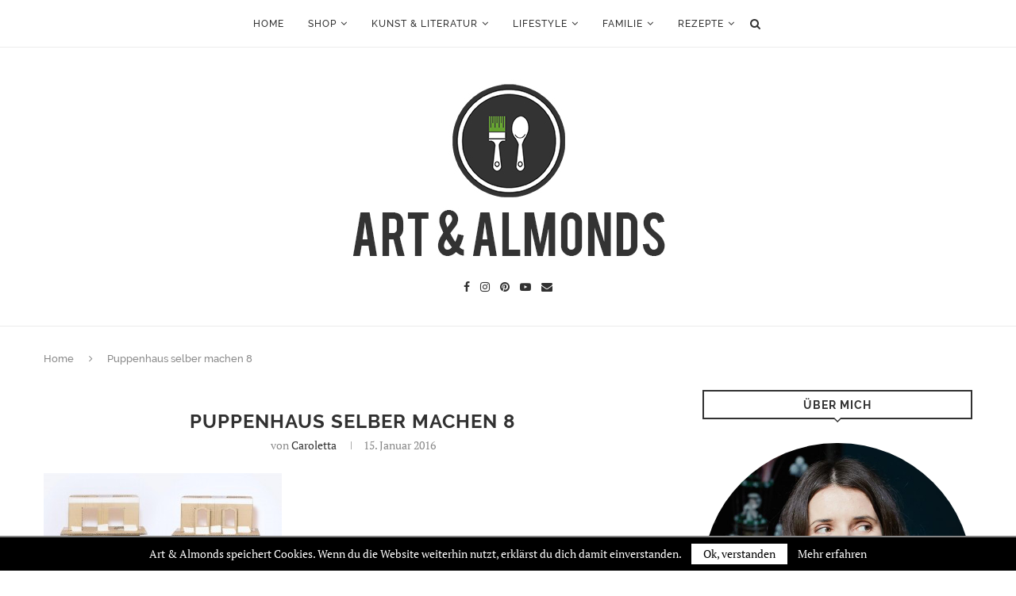

--- FILE ---
content_type: text/html; charset=UTF-8
request_url: https://www.artandalmonds.com/lifestyle/diy/nachhaltigkeit-im-kinderzimmer-puppenhaus-diy/attachment/puppenhaus-selber-machen-8
body_size: 278631
content:
<!DOCTYPE html>
<html lang="de">
<head>
	<meta charset="UTF-8">
	<meta http-equiv="X-UA-Compatible" content="IE=edge">
	<meta name="viewport" content="width=device-width, initial-scale=1">
	<link rel="profile" href="http://gmpg.org/xfn/11" />
			<link rel="shortcut icon" href="https://www.artandalmonds.com/wp-content/uploads/2017/10/favicon-aa.jpg" type="image/x-icon" />
		<link rel="apple-touch-icon" sizes="180x180" href="https://www.artandalmonds.com/wp-content/uploads/2017/10/favicon-aa.jpg">
		<link rel="alternate" type="application/rss+xml" title="Artandalmonds RSS Feed" href="https://www.artandalmonds.com/feed" />
	<link rel="alternate" type="application/atom+xml" title="Artandalmonds Atom Feed" href="https://www.artandalmonds.com/feed/atom" />
	<link rel="pingback" href="https://www.artandalmonds.com/xmlrpc.php" />
	<!--[if lt IE 9]>
	<script src="https://www.artandalmonds.com/wp-content/themes/soledad/js/html5.js"></script>
	<![endif]-->
	<link rel='preconnect' href='https://fonts.googleapis.com' />
<link rel='preconnect' href='https://fonts.gstatic.com' />
<meta http-equiv='x-dns-prefetch-control' content='on'>
<link rel='dns-prefetch' href='//fonts.googleapis.com' />
<link rel='dns-prefetch' href='//fonts.gstatic.com' />
<link rel='dns-prefetch' href='//s.gravatar.com' />
<link rel='dns-prefetch' href='//www.google-analytics.com' />
<meta name='robots' content='index, follow, max-image-preview:large, max-snippet:-1, max-video-preview:-1' />

	<!-- This site is optimized with the Yoast SEO plugin v21.6 - https://yoast.com/wordpress/plugins/seo/ -->
	<title>Puppenhaus selber machen 8 - Artandalmonds</title>
	<link rel="canonical" href="https://www.artandalmonds.com/lifestyle/diy/nachhaltigkeit-im-kinderzimmer-puppenhaus-diy/attachment/puppenhaus-selber-machen-8/" />
	<meta property="og:locale" content="de_DE" />
	<meta property="og:type" content="article" />
	<meta property="og:title" content="Puppenhaus selber machen 8 - Artandalmonds" />
	<meta property="og:url" content="https://www.artandalmonds.com/lifestyle/diy/nachhaltigkeit-im-kinderzimmer-puppenhaus-diy/attachment/puppenhaus-selber-machen-8/" />
	<meta property="og:site_name" content="Artandalmonds" />
	<meta property="article:publisher" content="https://www.facebook.com/artandalmonds" />
	<meta property="og:image" content="https://www.artandalmonds.com/lifestyle/diy/nachhaltigkeit-im-kinderzimmer-puppenhaus-diy/attachment/puppenhaus-selber-machen-8" />
	<meta property="og:image:width" content="1680" />
	<meta property="og:image:height" content="1200" />
	<meta property="og:image:type" content="image/jpeg" />
	<meta name="twitter:card" content="summary_large_image" />
	<meta name="twitter:site" content="@caroletta01" />
	<script type="application/ld+json" class="yoast-schema-graph">{"@context":"https://schema.org","@graph":[{"@type":"WebPage","@id":"https://www.artandalmonds.com/lifestyle/diy/nachhaltigkeit-im-kinderzimmer-puppenhaus-diy/attachment/puppenhaus-selber-machen-8/","url":"https://www.artandalmonds.com/lifestyle/diy/nachhaltigkeit-im-kinderzimmer-puppenhaus-diy/attachment/puppenhaus-selber-machen-8/","name":"Puppenhaus selber machen 8 - Artandalmonds","isPartOf":{"@id":"https://www.artandalmonds.com/#website"},"primaryImageOfPage":{"@id":"https://www.artandalmonds.com/lifestyle/diy/nachhaltigkeit-im-kinderzimmer-puppenhaus-diy/attachment/puppenhaus-selber-machen-8/#primaryimage"},"image":{"@id":"https://www.artandalmonds.com/lifestyle/diy/nachhaltigkeit-im-kinderzimmer-puppenhaus-diy/attachment/puppenhaus-selber-machen-8/#primaryimage"},"thumbnailUrl":"https://www.artandalmonds.com/wp-content/uploads/2016/01/Puppenhaus-selber-machen-8.jpg","datePublished":"2016-01-15T13:56:09+00:00","dateModified":"2016-01-15T13:56:09+00:00","breadcrumb":{"@id":"https://www.artandalmonds.com/lifestyle/diy/nachhaltigkeit-im-kinderzimmer-puppenhaus-diy/attachment/puppenhaus-selber-machen-8/#breadcrumb"},"inLanguage":"de","potentialAction":[{"@type":"ReadAction","target":["https://www.artandalmonds.com/lifestyle/diy/nachhaltigkeit-im-kinderzimmer-puppenhaus-diy/attachment/puppenhaus-selber-machen-8/"]}]},{"@type":"ImageObject","inLanguage":"de","@id":"https://www.artandalmonds.com/lifestyle/diy/nachhaltigkeit-im-kinderzimmer-puppenhaus-diy/attachment/puppenhaus-selber-machen-8/#primaryimage","url":"https://www.artandalmonds.com/wp-content/uploads/2016/01/Puppenhaus-selber-machen-8.jpg","contentUrl":"https://www.artandalmonds.com/wp-content/uploads/2016/01/Puppenhaus-selber-machen-8.jpg","width":1680,"height":1200},{"@type":"BreadcrumbList","@id":"https://www.artandalmonds.com/lifestyle/diy/nachhaltigkeit-im-kinderzimmer-puppenhaus-diy/attachment/puppenhaus-selber-machen-8/#breadcrumb","itemListElement":[{"@type":"ListItem","position":1,"name":"Home","item":"https://www.artandalmonds.com/"},{"@type":"ListItem","position":2,"name":"Nachhaltigkeit im Kinderzimmer – Puppenhaus DIY","item":"https://www.artandalmonds.com/lifestyle/diy/nachhaltigkeit-im-kinderzimmer-puppenhaus-diy"},{"@type":"ListItem","position":3,"name":"Puppenhaus selber machen 8"}]},{"@type":"WebSite","@id":"https://www.artandalmonds.com/#website","url":"https://www.artandalmonds.com/","name":"Artandalmonds","description":"Vegan Food, Art &amp; DIY","potentialAction":[{"@type":"SearchAction","target":{"@type":"EntryPoint","urlTemplate":"https://www.artandalmonds.com/?s={search_term_string}"},"query-input":"required name=search_term_string"}],"inLanguage":"de"}]}</script>
	<!-- / Yoast SEO plugin. -->


<link rel="alternate" type="application/rss+xml" title="Artandalmonds &raquo; Feed" href="https://www.artandalmonds.com/feed" />
<link rel="alternate" type="application/rss+xml" title="Artandalmonds &raquo; Kommentar-Feed" href="https://www.artandalmonds.com/comments/feed" />
<link rel="alternate" type="application/rss+xml" title="Artandalmonds &raquo; Puppenhaus selber machen 8-Kommentar-Feed" href="https://www.artandalmonds.com/lifestyle/diy/nachhaltigkeit-im-kinderzimmer-puppenhaus-diy/attachment/puppenhaus-selber-machen-8/feed" />
		<!-- This site uses the Google Analytics by ExactMetrics plugin v7.22.0 - Using Analytics tracking - https://www.exactmetrics.com/ -->
		<!-- Note: ExactMetrics is not currently configured on this site. The site owner needs to authenticate with Google Analytics in the ExactMetrics settings panel. -->
					<!-- No tracking code set -->
				<!-- / Google Analytics by ExactMetrics -->
		<script type="text/javascript">
window._wpemojiSettings = {"baseUrl":"https:\/\/s.w.org\/images\/core\/emoji\/14.0.0\/72x72\/","ext":".png","svgUrl":"https:\/\/s.w.org\/images\/core\/emoji\/14.0.0\/svg\/","svgExt":".svg","source":{"concatemoji":"https:\/\/www.artandalmonds.com\/wp-includes\/js\/wp-emoji-release.min.js?ver=6.3.7"}};
/*! This file is auto-generated */
!function(i,n){var o,s,e;function c(e){try{var t={supportTests:e,timestamp:(new Date).valueOf()};sessionStorage.setItem(o,JSON.stringify(t))}catch(e){}}function p(e,t,n){e.clearRect(0,0,e.canvas.width,e.canvas.height),e.fillText(t,0,0);var t=new Uint32Array(e.getImageData(0,0,e.canvas.width,e.canvas.height).data),r=(e.clearRect(0,0,e.canvas.width,e.canvas.height),e.fillText(n,0,0),new Uint32Array(e.getImageData(0,0,e.canvas.width,e.canvas.height).data));return t.every(function(e,t){return e===r[t]})}function u(e,t,n){switch(t){case"flag":return n(e,"\ud83c\udff3\ufe0f\u200d\u26a7\ufe0f","\ud83c\udff3\ufe0f\u200b\u26a7\ufe0f")?!1:!n(e,"\ud83c\uddfa\ud83c\uddf3","\ud83c\uddfa\u200b\ud83c\uddf3")&&!n(e,"\ud83c\udff4\udb40\udc67\udb40\udc62\udb40\udc65\udb40\udc6e\udb40\udc67\udb40\udc7f","\ud83c\udff4\u200b\udb40\udc67\u200b\udb40\udc62\u200b\udb40\udc65\u200b\udb40\udc6e\u200b\udb40\udc67\u200b\udb40\udc7f");case"emoji":return!n(e,"\ud83e\udef1\ud83c\udffb\u200d\ud83e\udef2\ud83c\udfff","\ud83e\udef1\ud83c\udffb\u200b\ud83e\udef2\ud83c\udfff")}return!1}function f(e,t,n){var r="undefined"!=typeof WorkerGlobalScope&&self instanceof WorkerGlobalScope?new OffscreenCanvas(300,150):i.createElement("canvas"),a=r.getContext("2d",{willReadFrequently:!0}),o=(a.textBaseline="top",a.font="600 32px Arial",{});return e.forEach(function(e){o[e]=t(a,e,n)}),o}function t(e){var t=i.createElement("script");t.src=e,t.defer=!0,i.head.appendChild(t)}"undefined"!=typeof Promise&&(o="wpEmojiSettingsSupports",s=["flag","emoji"],n.supports={everything:!0,everythingExceptFlag:!0},e=new Promise(function(e){i.addEventListener("DOMContentLoaded",e,{once:!0})}),new Promise(function(t){var n=function(){try{var e=JSON.parse(sessionStorage.getItem(o));if("object"==typeof e&&"number"==typeof e.timestamp&&(new Date).valueOf()<e.timestamp+604800&&"object"==typeof e.supportTests)return e.supportTests}catch(e){}return null}();if(!n){if("undefined"!=typeof Worker&&"undefined"!=typeof OffscreenCanvas&&"undefined"!=typeof URL&&URL.createObjectURL&&"undefined"!=typeof Blob)try{var e="postMessage("+f.toString()+"("+[JSON.stringify(s),u.toString(),p.toString()].join(",")+"));",r=new Blob([e],{type:"text/javascript"}),a=new Worker(URL.createObjectURL(r),{name:"wpTestEmojiSupports"});return void(a.onmessage=function(e){c(n=e.data),a.terminate(),t(n)})}catch(e){}c(n=f(s,u,p))}t(n)}).then(function(e){for(var t in e)n.supports[t]=e[t],n.supports.everything=n.supports.everything&&n.supports[t],"flag"!==t&&(n.supports.everythingExceptFlag=n.supports.everythingExceptFlag&&n.supports[t]);n.supports.everythingExceptFlag=n.supports.everythingExceptFlag&&!n.supports.flag,n.DOMReady=!1,n.readyCallback=function(){n.DOMReady=!0}}).then(function(){return e}).then(function(){var e;n.supports.everything||(n.readyCallback(),(e=n.source||{}).concatemoji?t(e.concatemoji):e.wpemoji&&e.twemoji&&(t(e.twemoji),t(e.wpemoji)))}))}((window,document),window._wpemojiSettings);
</script>
<style type="text/css">
img.wp-smiley,
img.emoji {
	display: inline !important;
	border: none !important;
	box-shadow: none !important;
	height: 1em !important;
	width: 1em !important;
	margin: 0 0.07em !important;
	vertical-align: -0.1em !important;
	background: none !important;
	padding: 0 !important;
}
</style>
	<link rel='stylesheet' id='wp-block-library-css' href='https://www.artandalmonds.com/wp-includes/css/dist/block-library/style.min.css?ver=6.3.7' type='text/css' media='all' />
<style id='wp-block-library-theme-inline-css' type='text/css'>
.wp-block-audio figcaption{color:#555;font-size:13px;text-align:center}.is-dark-theme .wp-block-audio figcaption{color:hsla(0,0%,100%,.65)}.wp-block-audio{margin:0 0 1em}.wp-block-code{border:1px solid #ccc;border-radius:4px;font-family:Menlo,Consolas,monaco,monospace;padding:.8em 1em}.wp-block-embed figcaption{color:#555;font-size:13px;text-align:center}.is-dark-theme .wp-block-embed figcaption{color:hsla(0,0%,100%,.65)}.wp-block-embed{margin:0 0 1em}.blocks-gallery-caption{color:#555;font-size:13px;text-align:center}.is-dark-theme .blocks-gallery-caption{color:hsla(0,0%,100%,.65)}.wp-block-image figcaption{color:#555;font-size:13px;text-align:center}.is-dark-theme .wp-block-image figcaption{color:hsla(0,0%,100%,.65)}.wp-block-image{margin:0 0 1em}.wp-block-pullquote{border-bottom:4px solid;border-top:4px solid;color:currentColor;margin-bottom:1.75em}.wp-block-pullquote cite,.wp-block-pullquote footer,.wp-block-pullquote__citation{color:currentColor;font-size:.8125em;font-style:normal;text-transform:uppercase}.wp-block-quote{border-left:.25em solid;margin:0 0 1.75em;padding-left:1em}.wp-block-quote cite,.wp-block-quote footer{color:currentColor;font-size:.8125em;font-style:normal;position:relative}.wp-block-quote.has-text-align-right{border-left:none;border-right:.25em solid;padding-left:0;padding-right:1em}.wp-block-quote.has-text-align-center{border:none;padding-left:0}.wp-block-quote.is-large,.wp-block-quote.is-style-large,.wp-block-quote.is-style-plain{border:none}.wp-block-search .wp-block-search__label{font-weight:700}.wp-block-search__button{border:1px solid #ccc;padding:.375em .625em}:where(.wp-block-group.has-background){padding:1.25em 2.375em}.wp-block-separator.has-css-opacity{opacity:.4}.wp-block-separator{border:none;border-bottom:2px solid;margin-left:auto;margin-right:auto}.wp-block-separator.has-alpha-channel-opacity{opacity:1}.wp-block-separator:not(.is-style-wide):not(.is-style-dots){width:100px}.wp-block-separator.has-background:not(.is-style-dots){border-bottom:none;height:1px}.wp-block-separator.has-background:not(.is-style-wide):not(.is-style-dots){height:2px}.wp-block-table{margin:0 0 1em}.wp-block-table td,.wp-block-table th{word-break:normal}.wp-block-table figcaption{color:#555;font-size:13px;text-align:center}.is-dark-theme .wp-block-table figcaption{color:hsla(0,0%,100%,.65)}.wp-block-video figcaption{color:#555;font-size:13px;text-align:center}.is-dark-theme .wp-block-video figcaption{color:hsla(0,0%,100%,.65)}.wp-block-video{margin:0 0 1em}.wp-block-template-part.has-background{margin-bottom:0;margin-top:0;padding:1.25em 2.375em}
</style>
<style id='classic-theme-styles-inline-css' type='text/css'>
/*! This file is auto-generated */
.wp-block-button__link{color:#fff;background-color:#32373c;border-radius:9999px;box-shadow:none;text-decoration:none;padding:calc(.667em + 2px) calc(1.333em + 2px);font-size:1.125em}.wp-block-file__button{background:#32373c;color:#fff;text-decoration:none}
</style>
<style id='global-styles-inline-css' type='text/css'>
body{--wp--preset--color--black: #000000;--wp--preset--color--cyan-bluish-gray: #abb8c3;--wp--preset--color--white: #ffffff;--wp--preset--color--pale-pink: #f78da7;--wp--preset--color--vivid-red: #cf2e2e;--wp--preset--color--luminous-vivid-orange: #ff6900;--wp--preset--color--luminous-vivid-amber: #fcb900;--wp--preset--color--light-green-cyan: #7bdcb5;--wp--preset--color--vivid-green-cyan: #00d084;--wp--preset--color--pale-cyan-blue: #8ed1fc;--wp--preset--color--vivid-cyan-blue: #0693e3;--wp--preset--color--vivid-purple: #9b51e0;--wp--preset--gradient--vivid-cyan-blue-to-vivid-purple: linear-gradient(135deg,rgba(6,147,227,1) 0%,rgb(155,81,224) 100%);--wp--preset--gradient--light-green-cyan-to-vivid-green-cyan: linear-gradient(135deg,rgb(122,220,180) 0%,rgb(0,208,130) 100%);--wp--preset--gradient--luminous-vivid-amber-to-luminous-vivid-orange: linear-gradient(135deg,rgba(252,185,0,1) 0%,rgba(255,105,0,1) 100%);--wp--preset--gradient--luminous-vivid-orange-to-vivid-red: linear-gradient(135deg,rgba(255,105,0,1) 0%,rgb(207,46,46) 100%);--wp--preset--gradient--very-light-gray-to-cyan-bluish-gray: linear-gradient(135deg,rgb(238,238,238) 0%,rgb(169,184,195) 100%);--wp--preset--gradient--cool-to-warm-spectrum: linear-gradient(135deg,rgb(74,234,220) 0%,rgb(151,120,209) 20%,rgb(207,42,186) 40%,rgb(238,44,130) 60%,rgb(251,105,98) 80%,rgb(254,248,76) 100%);--wp--preset--gradient--blush-light-purple: linear-gradient(135deg,rgb(255,206,236) 0%,rgb(152,150,240) 100%);--wp--preset--gradient--blush-bordeaux: linear-gradient(135deg,rgb(254,205,165) 0%,rgb(254,45,45) 50%,rgb(107,0,62) 100%);--wp--preset--gradient--luminous-dusk: linear-gradient(135deg,rgb(255,203,112) 0%,rgb(199,81,192) 50%,rgb(65,88,208) 100%);--wp--preset--gradient--pale-ocean: linear-gradient(135deg,rgb(255,245,203) 0%,rgb(182,227,212) 50%,rgb(51,167,181) 100%);--wp--preset--gradient--electric-grass: linear-gradient(135deg,rgb(202,248,128) 0%,rgb(113,206,126) 100%);--wp--preset--gradient--midnight: linear-gradient(135deg,rgb(2,3,129) 0%,rgb(40,116,252) 100%);--wp--preset--font-size--small: 12px;--wp--preset--font-size--medium: 20px;--wp--preset--font-size--large: 32px;--wp--preset--font-size--x-large: 42px;--wp--preset--font-size--normal: 14px;--wp--preset--font-size--huge: 42px;--wp--preset--spacing--20: 0.44rem;--wp--preset--spacing--30: 0.67rem;--wp--preset--spacing--40: 1rem;--wp--preset--spacing--50: 1.5rem;--wp--preset--spacing--60: 2.25rem;--wp--preset--spacing--70: 3.38rem;--wp--preset--spacing--80: 5.06rem;--wp--preset--shadow--natural: 6px 6px 9px rgba(0, 0, 0, 0.2);--wp--preset--shadow--deep: 12px 12px 50px rgba(0, 0, 0, 0.4);--wp--preset--shadow--sharp: 6px 6px 0px rgba(0, 0, 0, 0.2);--wp--preset--shadow--outlined: 6px 6px 0px -3px rgba(255, 255, 255, 1), 6px 6px rgba(0, 0, 0, 1);--wp--preset--shadow--crisp: 6px 6px 0px rgba(0, 0, 0, 1);}:where(.is-layout-flex){gap: 0.5em;}:where(.is-layout-grid){gap: 0.5em;}body .is-layout-flow > .alignleft{float: left;margin-inline-start: 0;margin-inline-end: 2em;}body .is-layout-flow > .alignright{float: right;margin-inline-start: 2em;margin-inline-end: 0;}body .is-layout-flow > .aligncenter{margin-left: auto !important;margin-right: auto !important;}body .is-layout-constrained > .alignleft{float: left;margin-inline-start: 0;margin-inline-end: 2em;}body .is-layout-constrained > .alignright{float: right;margin-inline-start: 2em;margin-inline-end: 0;}body .is-layout-constrained > .aligncenter{margin-left: auto !important;margin-right: auto !important;}body .is-layout-constrained > :where(:not(.alignleft):not(.alignright):not(.alignfull)){max-width: var(--wp--style--global--content-size);margin-left: auto !important;margin-right: auto !important;}body .is-layout-constrained > .alignwide{max-width: var(--wp--style--global--wide-size);}body .is-layout-flex{display: flex;}body .is-layout-flex{flex-wrap: wrap;align-items: center;}body .is-layout-flex > *{margin: 0;}body .is-layout-grid{display: grid;}body .is-layout-grid > *{margin: 0;}:where(.wp-block-columns.is-layout-flex){gap: 2em;}:where(.wp-block-columns.is-layout-grid){gap: 2em;}:where(.wp-block-post-template.is-layout-flex){gap: 1.25em;}:where(.wp-block-post-template.is-layout-grid){gap: 1.25em;}.has-black-color{color: var(--wp--preset--color--black) !important;}.has-cyan-bluish-gray-color{color: var(--wp--preset--color--cyan-bluish-gray) !important;}.has-white-color{color: var(--wp--preset--color--white) !important;}.has-pale-pink-color{color: var(--wp--preset--color--pale-pink) !important;}.has-vivid-red-color{color: var(--wp--preset--color--vivid-red) !important;}.has-luminous-vivid-orange-color{color: var(--wp--preset--color--luminous-vivid-orange) !important;}.has-luminous-vivid-amber-color{color: var(--wp--preset--color--luminous-vivid-amber) !important;}.has-light-green-cyan-color{color: var(--wp--preset--color--light-green-cyan) !important;}.has-vivid-green-cyan-color{color: var(--wp--preset--color--vivid-green-cyan) !important;}.has-pale-cyan-blue-color{color: var(--wp--preset--color--pale-cyan-blue) !important;}.has-vivid-cyan-blue-color{color: var(--wp--preset--color--vivid-cyan-blue) !important;}.has-vivid-purple-color{color: var(--wp--preset--color--vivid-purple) !important;}.has-black-background-color{background-color: var(--wp--preset--color--black) !important;}.has-cyan-bluish-gray-background-color{background-color: var(--wp--preset--color--cyan-bluish-gray) !important;}.has-white-background-color{background-color: var(--wp--preset--color--white) !important;}.has-pale-pink-background-color{background-color: var(--wp--preset--color--pale-pink) !important;}.has-vivid-red-background-color{background-color: var(--wp--preset--color--vivid-red) !important;}.has-luminous-vivid-orange-background-color{background-color: var(--wp--preset--color--luminous-vivid-orange) !important;}.has-luminous-vivid-amber-background-color{background-color: var(--wp--preset--color--luminous-vivid-amber) !important;}.has-light-green-cyan-background-color{background-color: var(--wp--preset--color--light-green-cyan) !important;}.has-vivid-green-cyan-background-color{background-color: var(--wp--preset--color--vivid-green-cyan) !important;}.has-pale-cyan-blue-background-color{background-color: var(--wp--preset--color--pale-cyan-blue) !important;}.has-vivid-cyan-blue-background-color{background-color: var(--wp--preset--color--vivid-cyan-blue) !important;}.has-vivid-purple-background-color{background-color: var(--wp--preset--color--vivid-purple) !important;}.has-black-border-color{border-color: var(--wp--preset--color--black) !important;}.has-cyan-bluish-gray-border-color{border-color: var(--wp--preset--color--cyan-bluish-gray) !important;}.has-white-border-color{border-color: var(--wp--preset--color--white) !important;}.has-pale-pink-border-color{border-color: var(--wp--preset--color--pale-pink) !important;}.has-vivid-red-border-color{border-color: var(--wp--preset--color--vivid-red) !important;}.has-luminous-vivid-orange-border-color{border-color: var(--wp--preset--color--luminous-vivid-orange) !important;}.has-luminous-vivid-amber-border-color{border-color: var(--wp--preset--color--luminous-vivid-amber) !important;}.has-light-green-cyan-border-color{border-color: var(--wp--preset--color--light-green-cyan) !important;}.has-vivid-green-cyan-border-color{border-color: var(--wp--preset--color--vivid-green-cyan) !important;}.has-pale-cyan-blue-border-color{border-color: var(--wp--preset--color--pale-cyan-blue) !important;}.has-vivid-cyan-blue-border-color{border-color: var(--wp--preset--color--vivid-cyan-blue) !important;}.has-vivid-purple-border-color{border-color: var(--wp--preset--color--vivid-purple) !important;}.has-vivid-cyan-blue-to-vivid-purple-gradient-background{background: var(--wp--preset--gradient--vivid-cyan-blue-to-vivid-purple) !important;}.has-light-green-cyan-to-vivid-green-cyan-gradient-background{background: var(--wp--preset--gradient--light-green-cyan-to-vivid-green-cyan) !important;}.has-luminous-vivid-amber-to-luminous-vivid-orange-gradient-background{background: var(--wp--preset--gradient--luminous-vivid-amber-to-luminous-vivid-orange) !important;}.has-luminous-vivid-orange-to-vivid-red-gradient-background{background: var(--wp--preset--gradient--luminous-vivid-orange-to-vivid-red) !important;}.has-very-light-gray-to-cyan-bluish-gray-gradient-background{background: var(--wp--preset--gradient--very-light-gray-to-cyan-bluish-gray) !important;}.has-cool-to-warm-spectrum-gradient-background{background: var(--wp--preset--gradient--cool-to-warm-spectrum) !important;}.has-blush-light-purple-gradient-background{background: var(--wp--preset--gradient--blush-light-purple) !important;}.has-blush-bordeaux-gradient-background{background: var(--wp--preset--gradient--blush-bordeaux) !important;}.has-luminous-dusk-gradient-background{background: var(--wp--preset--gradient--luminous-dusk) !important;}.has-pale-ocean-gradient-background{background: var(--wp--preset--gradient--pale-ocean) !important;}.has-electric-grass-gradient-background{background: var(--wp--preset--gradient--electric-grass) !important;}.has-midnight-gradient-background{background: var(--wp--preset--gradient--midnight) !important;}.has-small-font-size{font-size: var(--wp--preset--font-size--small) !important;}.has-medium-font-size{font-size: var(--wp--preset--font-size--medium) !important;}.has-large-font-size{font-size: var(--wp--preset--font-size--large) !important;}.has-x-large-font-size{font-size: var(--wp--preset--font-size--x-large) !important;}
.wp-block-navigation a:where(:not(.wp-element-button)){color: inherit;}
:where(.wp-block-post-template.is-layout-flex){gap: 1.25em;}:where(.wp-block-post-template.is-layout-grid){gap: 1.25em;}
:where(.wp-block-columns.is-layout-flex){gap: 2em;}:where(.wp-block-columns.is-layout-grid){gap: 2em;}
.wp-block-pullquote{font-size: 1.5em;line-height: 1.6;}
</style>
<link rel='stylesheet' id='contact-form-7-css' href='https://www.artandalmonds.com/wp-content/plugins/contact-form-7/includes/css/styles.css?ver=5.8.4' type='text/css' media='all' />
<link rel='stylesheet' id='ppress-frontend-css' href='https://www.artandalmonds.com/wp-content/plugins/wp-user-avatar/assets/css/frontend.min.css?ver=4.14.1' type='text/css' media='all' />
<link rel='stylesheet' id='ppress-flatpickr-css' href='https://www.artandalmonds.com/wp-content/plugins/wp-user-avatar/assets/flatpickr/flatpickr.min.css?ver=4.14.1' type='text/css' media='all' />
<link rel='stylesheet' id='ppress-select2-css' href='https://www.artandalmonds.com/wp-content/plugins/wp-user-avatar/assets/select2/select2.min.css?ver=6.3.7' type='text/css' media='all' />
<link rel='stylesheet' id='twenty20-style-css' href='https://www.artandalmonds.com/wp-content/plugins/twenty20/assets/css/twenty20.css?ver=1.6.4' type='text/css' media='all' />
<link rel='stylesheet' id='penci_style-css' href='https://www.artandalmonds.com/wp-content/themes/soledad/style.css?ver=7.2.0' type='text/css' media='all' />
<link rel='stylesheet' id='instag-slider-css' href='https://www.artandalmonds.com/wp-content/plugins/instagram-slider-widget/assets/css/instag-slider.css?ver=1.4.0' type='text/css' media='all' />
<link rel='stylesheet' id='msl-main-css' href='https://www.artandalmonds.com/wp-content/plugins/master-slider/public/assets/css/masterslider.main.css?ver=3.9.3' type='text/css' media='all' />
<link rel='stylesheet' id='msl-custom-css' href='https://www.artandalmonds.com/wp-content/uploads/master-slider/custom.css?ver=4.1' type='text/css' media='all' />
<link rel='stylesheet' id='penci-recipe-css-css' href='https://www.artandalmonds.com/wp-content/plugins/penci-recipe/css/recipe.css?ver=3.3' type='text/css' media='all' />
<script type='text/javascript' src='https://www.artandalmonds.com/wp-includes/js/jquery/jquery.min.js?ver=3.7.0' id='jquery-core-js'></script>
<script type='text/javascript' src='https://www.artandalmonds.com/wp-includes/js/jquery/jquery-migrate.min.js?ver=3.4.1' id='jquery-migrate-js'></script>
<script type='text/javascript' src='https://www.artandalmonds.com/wp-content/plugins/wp-user-avatar/assets/flatpickr/flatpickr.min.js?ver=4.14.1' id='ppress-flatpickr-js'></script>
<script type='text/javascript' src='https://www.artandalmonds.com/wp-content/plugins/wp-user-avatar/assets/select2/select2.min.js?ver=4.14.1' id='ppress-select2-js'></script>
<script type='text/javascript' src='https://www.artandalmonds.com/wp-content/plugins/instagram-slider-widget/assets/js/jquery.flexslider-min.js?ver=2.2' id='jquery-pllexi-slider-js'></script>
<link rel="https://api.w.org/" href="https://www.artandalmonds.com/wp-json/" /><link rel="alternate" type="application/json" href="https://www.artandalmonds.com/wp-json/wp/v2/media/1226" /><link rel="EditURI" type="application/rsd+xml" title="RSD" href="https://www.artandalmonds.com/xmlrpc.php?rsd" />
<meta name="generator" content="WordPress 6.3.7" />
<link rel='shortlink' href='https://www.artandalmonds.com/?p=1226' />
<link rel="alternate" type="application/json+oembed" href="https://www.artandalmonds.com/wp-json/oembed/1.0/embed?url=https%3A%2F%2Fwww.artandalmonds.com%2Flifestyle%2Fdiy%2Fnachhaltigkeit-im-kinderzimmer-puppenhaus-diy%2Fattachment%2Fpuppenhaus-selber-machen-8" />
<link rel="alternate" type="text/xml+oembed" href="https://www.artandalmonds.com/wp-json/oembed/1.0/embed?url=https%3A%2F%2Fwww.artandalmonds.com%2Flifestyle%2Fdiy%2Fnachhaltigkeit-im-kinderzimmer-puppenhaus-diy%2Fattachment%2Fpuppenhaus-selber-machen-8&#038;format=xml" />
<script>var ms_grabbing_curosr = 'https://www.artandalmonds.com/wp-content/plugins/master-slider/public/assets/css/common/grabbing.cur', ms_grab_curosr = 'https://www.artandalmonds.com/wp-content/plugins/master-slider/public/assets/css/common/grab.cur';</script>
<meta name="generator" content="MasterSlider 3.9.3 - Responsive Touch Image Slider | avt.li/msf" />
	<style type="text/css">
																											</style>
	        <style type="text/css">@font-face {
				font-family: 'Oswald';
				font-style: font-display: swap;
				normal;
				font-weight: 400;
				src: local('Oswald Regular'), local('Oswald-Regular'), url(https://www.artandalmonds.com/wp-content/plugins/penci-review/fonts/TK3iWkUHHAIjg752HT8Ghe4.woff2) format('woff2');
				unicode-range: U+0400-045F, U+0490-0491, U+04B0-04B1, U+2116;
			}
			@font-face {
				font-family: 'Oswald';
				font-style: normal;
				font-weight: 400;
				src: local('Oswald Regular'), local('Oswald-Regular'), url(https://www.artandalmonds.com/wp-content/plugins/penci-review/fonts/TK3iWkUHHAIjg752Fj8Ghe4.woff2) format('woff2');
				unicode-range: U+0102-0103, U+0110-0111, U+1EA0-1EF9, U+20AB;
			}
			@font-face {
				font-family: 'Oswald';
				font-style: normal;
				font-weight: 400;
				src: local('Oswald Regular'), local('Oswald-Regular'), url(https://www.artandalmonds.com/wp-content/plugins/penci-review/fonts/TK3iWkUHHAIjg752Fz8Ghe4.woff2) format('woff2');
				unicode-range: U+0100-024F, U+0259, U+1E00-1EFF, U+2020, U+20A0-20AB, U+20AD-20CF, U+2113, U+2C60-2C7F, U+A720-A7FF;
			}
			@font-face {
				font-family: 'Oswald';
				font-style: normal;
				font-weight: 400;
				src: local('Oswald Regular'), local('Oswald-Regular'), url(https://www.artandalmonds.com/wp-content/plugins/penci-review/fonts/TK3iWkUHHAIjg752GT8G.woff2) format('woff2');
				unicode-range: U+0000-00FF, U+0131, U+0152-0153, U+02BB-02BC, U+02C6, U+02DA, U+02DC, U+2000-206F, U+2074, U+20AC, U+2122, U+2191, U+2193, U+2212, U+2215, U+FEFF, U+FFFD;
			}</style>
		<script>var portfolioDataJs = portfolioDataJs || [];</script>    <style type="text/css">
		.penci-image-holder:before{ padding-top: 135.4%; }.penci-megamenu .penci-image-holder:before{ padding-top: 100%; }		@font-face{font-family:'Montserrat';font-style:italic;font-weight:300;src:local('Montserrat Light Italic'),local(Montserrat-LightItalic),url(https://www.artandalmonds.com/wp-content/themes/soledad/fonts/montserrat/JTUPjIg1_i6t8kCHKm459WxZYgzz8fZwnCo.woff2) format("woff2");unicode-range:U+0460-052F,U+1C80-1C88,U+20B4,U+2DE0-2DFF,U+A640-A69F,U+FE2E-FE2F}@font-face{font-family:'Montserrat';font-style:italic;font-weight:300;src:local('Montserrat Light Italic'),local(Montserrat-LightItalic),url(https://www.artandalmonds.com/wp-content/themes/soledad/fonts/montserrat/JTUPjIg1_i6t8kCHKm459WxZYgzz-PZwnCo.woff2) format("woff2");unicode-range:U+0400-045F,U+0490-0491,U+04B0-04B1,U+2116}@font-face{font-family:'Montserrat';font-style:italic;font-weight:300;src:local('Montserrat Light Italic'),local(Montserrat-LightItalic),url(https://www.artandalmonds.com/wp-content/themes/soledad/fonts/montserrat/JTUPjIg1_i6t8kCHKm459WxZYgzz8_ZwnCo.woff2) format("woff2");unicode-range:U+0102-0103,U+0110-0111,U+1EA0-1EF9,U+20AB}@font-face{font-family:'Montserrat';font-style:italic;font-weight:300;src:local('Montserrat Light Italic'),local(Montserrat-LightItalic),url(https://www.artandalmonds.com/wp-content/themes/soledad/fonts/montserrat/JTUPjIg1_i6t8kCHKm459WxZYgzz8vZwnCo.woff2) format("woff2");unicode-range:U+0100-024F,U+0259,U+1E00-1EFF,U+2020,U+20A0-20AB,U+20AD-20CF,U+2113,U+2C60-2C7F,U+A720-A7FF}@font-face{font-family:'Montserrat';font-style:italic;font-weight:300;src:local('Montserrat Light Italic'),local(Montserrat-LightItalic),url(https://www.artandalmonds.com/wp-content/themes/soledad/fonts/montserrat/JTUPjIg1_i6t8kCHKm459WxZYgzz_PZw.woff2) format("woff2");unicode-range:U+0000-00FF,U+0131,U+0152-0153,U+02BB-02BC,U+02C6,U+02DA,U+02DC,U+2000-206F,U+2074,U+20AC,U+2122,U+2191,U+2193,U+2212,U+2215,U+FEFF,U+FFFD}@font-face{font-family:'Montserrat';font-style:italic;font-weight:400;src:local('Montserrat Italic'),local(Montserrat-Italic),url(https://www.artandalmonds.com/wp-content/themes/soledad/fonts/montserrat/JTUQjIg1_i6t8kCHKm459WxRxC7mw9c.woff2) format("woff2");unicode-range:U+0460-052F,U+1C80-1C88,U+20B4,U+2DE0-2DFF,U+A640-A69F,U+FE2E-FE2F}@font-face{font-family:'Montserrat';font-style:italic;font-weight:400;src:local('Montserrat Italic'),local(Montserrat-Italic),url(https://www.artandalmonds.com/wp-content/themes/soledad/fonts/montserrat/JTUQjIg1_i6t8kCHKm459WxRzS7mw9c.woff2) format("woff2");unicode-range:U+0400-045F,U+0490-0491,U+04B0-04B1,U+2116}@font-face{font-family:'Montserrat';font-style:italic;font-weight:400;src:local('Montserrat Italic'),local(Montserrat-Italic),url(https://www.artandalmonds.com/wp-content/themes/soledad/fonts/montserrat/JTUQjIg1_i6t8kCHKm459WxRxi7mw9c.woff2) format("woff2");unicode-range:U+0102-0103,U+0110-0111,U+1EA0-1EF9,U+20AB}@font-face{font-family:'Montserrat';font-style:italic;font-weight:400;src:local('Montserrat Italic'),local(Montserrat-Italic),url(https://www.artandalmonds.com/wp-content/themes/soledad/fonts/montserrat/JTUQjIg1_i6t8kCHKm459WxRxy7mw9c.woff2) format("woff2");unicode-range:U+0100-024F,U+0259,U+1E00-1EFF,U+2020,U+20A0-20AB,U+20AD-20CF,U+2113,U+2C60-2C7F,U+A720-A7FF}@font-face{font-family:'Montserrat';font-style:italic;font-weight:400;src:local('Montserrat Italic'),local(Montserrat-Italic),url(https://www.artandalmonds.com/wp-content/themes/soledad/fonts/montserrat/JTUQjIg1_i6t8kCHKm459WxRyS7m.woff2) format("woff2");unicode-range:U+0000-00FF,U+0131,U+0152-0153,U+02BB-02BC,U+02C6,U+02DA,U+02DC,U+2000-206F,U+2074,U+20AC,U+2122,U+2191,U+2193,U+2212,U+2215,U+FEFF,U+FFFD}@font-face{font-family:'Montserrat';font-style:italic;font-weight:500;src:local('Montserrat Medium Italic'),local(Montserrat-MediumItalic),url(https://www.artandalmonds.com/wp-content/themes/soledad/fonts/montserrat/JTUPjIg1_i6t8kCHKm459WxZOg3z8fZwnCo.woff2) format("woff2");unicode-range:U+0460-052F,U+1C80-1C88,U+20B4,U+2DE0-2DFF,U+A640-A69F,U+FE2E-FE2F}@font-face{font-family:'Montserrat';font-style:italic;font-weight:500;src:local('Montserrat Medium Italic'),local(Montserrat-MediumItalic),url(https://www.artandalmonds.com/wp-content/themes/soledad/fonts/montserrat/JTUPjIg1_i6t8kCHKm459WxZOg3z-PZwnCo.woff2) format("woff2");unicode-range:U+0400-045F,U+0490-0491,U+04B0-04B1,U+2116}@font-face{font-family:'Montserrat';font-style:italic;font-weight:500;src:local('Montserrat Medium Italic'),local(Montserrat-MediumItalic),url(https://www.artandalmonds.com/wp-content/themes/soledad/fonts/montserrat/JTUPjIg1_i6t8kCHKm459WxZOg3z8_ZwnCo.woff2) format("woff2");unicode-range:U+0102-0103,U+0110-0111,U+1EA0-1EF9,U+20AB}@font-face{font-family:'Montserrat';font-style:italic;font-weight:500;src:local('Montserrat Medium Italic'),local(Montserrat-MediumItalic),url(https://www.artandalmonds.com/wp-content/themes/soledad/fonts/montserrat/JTUPjIg1_i6t8kCHKm459WxZOg3z8vZwnCo.woff2) format("woff2");unicode-range:U+0100-024F,U+0259,U+1E00-1EFF,U+2020,U+20A0-20AB,U+20AD-20CF,U+2113,U+2C60-2C7F,U+A720-A7FF}@font-face{font-family:'Montserrat';font-style:italic;font-weight:500;src:local('Montserrat Medium Italic'),local(Montserrat-MediumItalic),url(https://www.artandalmonds.com/wp-content/themes/soledad/fonts/montserrat/JTUPjIg1_i6t8kCHKm459WxZOg3z_PZw.woff2) format("woff2");unicode-range:U+0000-00FF,U+0131,U+0152-0153,U+02BB-02BC,U+02C6,U+02DA,U+02DC,U+2000-206F,U+2074,U+20AC,U+2122,U+2191,U+2193,U+2212,U+2215,U+FEFF,U+FFFD}@font-face{font-family:'Montserrat';font-style:italic;font-weight:700;src:local('Montserrat Bold Italic'),local(Montserrat-BoldItalic),url(https://www.artandalmonds.com/wp-content/themes/soledad/fonts/montserrat/JTUPjIg1_i6t8kCHKm459WxZcgvz8fZwnCo.woff2) format("woff2");unicode-range:U+0460-052F,U+1C80-1C88,U+20B4,U+2DE0-2DFF,U+A640-A69F,U+FE2E-FE2F}@font-face{font-family:'Montserrat';font-style:italic;font-weight:700;src:local('Montserrat Bold Italic'),local(Montserrat-BoldItalic),url(https://www.artandalmonds.com/wp-content/themes/soledad/fonts/montserrat/JTUPjIg1_i6t8kCHKm459WxZcgvz-PZwnCo.woff2) format("woff2");unicode-range:U+0400-045F,U+0490-0491,U+04B0-04B1,U+2116}@font-face{font-family:'Montserrat';font-style:italic;font-weight:700;src:local('Montserrat Bold Italic'),local(Montserrat-BoldItalic),url(https://www.artandalmonds.com/wp-content/themes/soledad/fonts/montserrat/JTUPjIg1_i6t8kCHKm459WxZcgvz8_ZwnCo.woff2) format("woff2");unicode-range:U+0102-0103,U+0110-0111,U+1EA0-1EF9,U+20AB}@font-face{font-family:'Montserrat';font-style:italic;font-weight:700;src:local('Montserrat Bold Italic'),local(Montserrat-BoldItalic),url(https://www.artandalmonds.com/wp-content/themes/soledad/fonts/montserrat/JTUPjIg1_i6t8kCHKm459WxZcgvz8vZwnCo.woff2) format("woff2");unicode-range:U+0100-024F,U+0259,U+1E00-1EFF,U+2020,U+20A0-20AB,U+20AD-20CF,U+2113,U+2C60-2C7F,U+A720-A7FF}@font-face{font-family:'Montserrat';font-style:italic;font-weight:700;src:local('Montserrat Bold Italic'),local(Montserrat-BoldItalic),url(https://www.artandalmonds.com/wp-content/themes/soledad/fonts/montserrat/JTUPjIg1_i6t8kCHKm459WxZcgvz_PZw.woff2) format("woff2");unicode-range:U+0000-00FF,U+0131,U+0152-0153,U+02BB-02BC,U+02C6,U+02DA,U+02DC,U+2000-206F,U+2074,U+20AC,U+2122,U+2191,U+2193,U+2212,U+2215,U+FEFF,U+FFFD}@font-face{font-family:'Montserrat';font-style:italic;font-weight:800;src:local('Montserrat ExtraBold Italic'),local(Montserrat-ExtraBoldItalic),url(https://www.artandalmonds.com/wp-content/themes/soledad/fonts/montserrat/JTUPjIg1_i6t8kCHKm459WxZbgjz8fZwnCo.woff2) format("woff2");unicode-range:U+0460-052F,U+1C80-1C88,U+20B4,U+2DE0-2DFF,U+A640-A69F,U+FE2E-FE2F}@font-face{font-family:'Montserrat';font-style:italic;font-weight:800;src:local('Montserrat ExtraBold Italic'),local(Montserrat-ExtraBoldItalic),url(https://www.artandalmonds.com/wp-content/themes/soledad/fonts/montserrat/JTUPjIg1_i6t8kCHKm459WxZbgjz-PZwnCo.woff2) format("woff2");unicode-range:U+0400-045F,U+0490-0491,U+04B0-04B1,U+2116}@font-face{font-family:'Montserrat';font-style:italic;font-weight:800;src:local('Montserrat ExtraBold Italic'),local(Montserrat-ExtraBoldItalic),url(https://www.artandalmonds.com/wp-content/themes/soledad/fonts/montserrat/JTUPjIg1_i6t8kCHKm459WxZbgjz8_ZwnCo.woff2) format("woff2");unicode-range:U+0102-0103,U+0110-0111,U+1EA0-1EF9,U+20AB}@font-face{font-family:'Montserrat';font-style:italic;font-weight:800;src:local('Montserrat ExtraBold Italic'),local(Montserrat-ExtraBoldItalic),url(https://www.artandalmonds.com/wp-content/themes/soledad/fonts/montserrat/JTUPjIg1_i6t8kCHKm459WxZbgjz8vZwnCo.woff2) format("woff2");unicode-range:U+0100-024F,U+0259,U+1E00-1EFF,U+2020,U+20A0-20AB,U+20AD-20CF,U+2113,U+2C60-2C7F,U+A720-A7FF}@font-face{font-family:'Montserrat';font-style:italic;font-weight:800;src:local('Montserrat ExtraBold Italic'),local(Montserrat-ExtraBoldItalic),url(https://www.artandalmonds.com/wp-content/themes/soledad/fonts/montserrat/JTUPjIg1_i6t8kCHKm459WxZbgjz_PZw.woff2) format("woff2");unicode-range:U+0000-00FF,U+0131,U+0152-0153,U+02BB-02BC,U+02C6,U+02DA,U+02DC,U+2000-206F,U+2074,U+20AC,U+2122,U+2191,U+2193,U+2212,U+2215,U+FEFF,U+FFFD}@font-face{font-family:'Montserrat';font-style:normal;font-weight:300;src:local('Montserrat Light'),local(Montserrat-Light),url(https://www.artandalmonds.com/wp-content/themes/soledad/fonts/montserrat/JTURjIg1_i6t8kCHKm45_cJD3gTD_u50.woff2) format("woff2");unicode-range:U+0460-052F,U+1C80-1C88,U+20B4,U+2DE0-2DFF,U+A640-A69F,U+FE2E-FE2F}@font-face{font-family:'Montserrat';font-style:normal;font-weight:300;src:local('Montserrat Light'),local(Montserrat-Light),url(https://www.artandalmonds.com/wp-content/themes/soledad/fonts/montserrat/JTURjIg1_i6t8kCHKm45_cJD3g3D_u50.woff2) format("woff2");unicode-range:U+0400-045F,U+0490-0491,U+04B0-04B1,U+2116}@font-face{font-family:'Montserrat';font-style:normal;font-weight:300;src:local('Montserrat Light'),local(Montserrat-Light),url(https://www.artandalmonds.com/wp-content/themes/soledad/fonts/montserrat/JTURjIg1_i6t8kCHKm45_cJD3gbD_u50.woff2) format("woff2");unicode-range:U+0102-0103,U+0110-0111,U+1EA0-1EF9,U+20AB}@font-face{font-family:'Montserrat';font-style:normal;font-weight:300;src:local('Montserrat Light'),local(Montserrat-Light),url(https://www.artandalmonds.com/wp-content/themes/soledad/fonts/montserrat/JTURjIg1_i6t8kCHKm45_cJD3gfD_u50.woff2) format("woff2");unicode-range:U+0100-024F,U+0259,U+1E00-1EFF,U+2020,U+20A0-20AB,U+20AD-20CF,U+2113,U+2C60-2C7F,U+A720-A7FF}@font-face{font-family:'Montserrat';font-style:normal;font-weight:300;src:local('Montserrat Light'),local(Montserrat-Light),url(https://www.artandalmonds.com/wp-content/themes/soledad/fonts/montserrat/JTURjIg1_i6t8kCHKm45_cJD3gnD_g.woff2) format("woff2");unicode-range:U+0000-00FF,U+0131,U+0152-0153,U+02BB-02BC,U+02C6,U+02DA,U+02DC,U+2000-206F,U+2074,U+20AC,U+2122,U+2191,U+2193,U+2212,U+2215,U+FEFF,U+FFFD}@font-face{font-family:'Montserrat';font-style:normal;font-weight:400;src:local('Montserrat Regular'),local(Montserrat-Regular),url(https://www.artandalmonds.com/wp-content/themes/soledad/fonts/montserrat/JTUSjIg1_i6t8kCHKm459WRhyzbi.woff2) format("woff2");unicode-range:U+0460-052F,U+1C80-1C88,U+20B4,U+2DE0-2DFF,U+A640-A69F,U+FE2E-FE2F}@font-face{font-family:'Montserrat';font-style:normal;font-weight:400;src:local('Montserrat Regular'),local(Montserrat-Regular),url(https://www.artandalmonds.com/wp-content/themes/soledad/fonts/montserrat/JTUSjIg1_i6t8kCHKm459W1hyzbi.woff2) format("woff2");unicode-range:U+0400-045F,U+0490-0491,U+04B0-04B1,U+2116}@font-face{font-family:'Montserrat';font-style:normal;font-weight:400;src:local('Montserrat Regular'),local(Montserrat-Regular),url(https://www.artandalmonds.com/wp-content/themes/soledad/fonts/montserrat/JTUSjIg1_i6t8kCHKm459WZhyzbi.woff2) format("woff2");unicode-range:U+0102-0103,U+0110-0111,U+1EA0-1EF9,U+20AB}@font-face{font-family:'Montserrat';font-style:normal;font-weight:400;src:local('Montserrat Regular'),local(Montserrat-Regular),url(https://www.artandalmonds.com/wp-content/themes/soledad/fonts/montserrat/JTUSjIg1_i6t8kCHKm459Wdhyzbi.woff2) format("woff2");unicode-range:U+0100-024F,U+0259,U+1E00-1EFF,U+2020,U+20A0-20AB,U+20AD-20CF,U+2113,U+2C60-2C7F,U+A720-A7FF}@font-face{font-family:'Montserrat';font-style:normal;font-weight:400;src:local('Montserrat Regular'),local(Montserrat-Regular),url(https://www.artandalmonds.com/wp-content/themes/soledad/fonts/montserrat/JTUSjIg1_i6t8kCHKm459Wlhyw.woff2) format("woff2");unicode-range:U+0000-00FF,U+0131,U+0152-0153,U+02BB-02BC,U+02C6,U+02DA,U+02DC,U+2000-206F,U+2074,U+20AC,U+2122,U+2191,U+2193,U+2212,U+2215,U+FEFF,U+FFFD}@font-face{font-family:'Montserrat';font-style:normal;font-weight:500;src:local('Montserrat Medium'),local(Montserrat-Medium),url(https://www.artandalmonds.com/wp-content/themes/soledad/fonts/montserrat/JTURjIg1_i6t8kCHKm45_ZpC3gTD_u50.woff2) format("woff2");unicode-range:U+0460-052F,U+1C80-1C88,U+20B4,U+2DE0-2DFF,U+A640-A69F,U+FE2E-FE2F}@font-face{font-family:'Montserrat';font-style:normal;font-weight:500;src:local('Montserrat Medium'),local(Montserrat-Medium),url(https://www.artandalmonds.com/wp-content/themes/soledad/fonts/montserrat/JTURjIg1_i6t8kCHKm45_ZpC3g3D_u50.woff2) format("woff2");unicode-range:U+0400-045F,U+0490-0491,U+04B0-04B1,U+2116}@font-face{font-family:'Montserrat';font-style:normal;font-weight:500;src:local('Montserrat Medium'),local(Montserrat-Medium),url(https://www.artandalmonds.com/wp-content/themes/soledad/fonts/montserrat/JTURjIg1_i6t8kCHKm45_ZpC3gbD_u50.woff2) format("woff2");unicode-range:U+0102-0103,U+0110-0111,U+1EA0-1EF9,U+20AB}@font-face{font-family:'Montserrat';font-style:normal;font-weight:500;src:local('Montserrat Medium'),local(Montserrat-Medium),url(https://www.artandalmonds.com/wp-content/themes/soledad/fonts/montserrat/JTURjIg1_i6t8kCHKm45_ZpC3gfD_u50.woff2) format("woff2");unicode-range:U+0100-024F,U+0259,U+1E00-1EFF,U+2020,U+20A0-20AB,U+20AD-20CF,U+2113,U+2C60-2C7F,U+A720-A7FF}@font-face{font-family:'Montserrat';font-style:normal;font-weight:500;src:local('Montserrat Medium'),local(Montserrat-Medium),url(https://www.artandalmonds.com/wp-content/themes/soledad/fonts/montserrat/JTURjIg1_i6t8kCHKm45_ZpC3gnD_g.woff2) format("woff2");unicode-range:U+0000-00FF,U+0131,U+0152-0153,U+02BB-02BC,U+02C6,U+02DA,U+02DC,U+2000-206F,U+2074,U+20AC,U+2122,U+2191,U+2193,U+2212,U+2215,U+FEFF,U+FFFD}@font-face{font-family:'Montserrat';font-style:normal;font-weight:700;src:local('Montserrat Bold'),local(Montserrat-Bold),url(https://www.artandalmonds.com/wp-content/themes/soledad/fonts/montserrat/JTURjIg1_i6t8kCHKm45_dJE3gTD_u50.woff2) format("woff2");unicode-range:U+0460-052F,U+1C80-1C88,U+20B4,U+2DE0-2DFF,U+A640-A69F,U+FE2E-FE2F}@font-face{font-family:'Montserrat';font-style:normal;font-weight:700;src:local('Montserrat Bold'),local(Montserrat-Bold),url(https://www.artandalmonds.com/wp-content/themes/soledad/fonts/montserrat/JTURjIg1_i6t8kCHKm45_dJE3g3D_u50.woff2) format("woff2");unicode-range:U+0400-045F,U+0490-0491,U+04B0-04B1,U+2116}@font-face{font-family:'Montserrat';font-style:normal;font-weight:700;src:local('Montserrat Bold'),local(Montserrat-Bold),url(https://www.artandalmonds.com/wp-content/themes/soledad/fonts/montserrat/JTURjIg1_i6t8kCHKm45_dJE3gbD_u50.woff2) format("woff2");unicode-range:U+0102-0103,U+0110-0111,U+1EA0-1EF9,U+20AB}@font-face{font-family:'Montserrat';font-style:normal;font-weight:700;src:local('Montserrat Bold'),local(Montserrat-Bold),url(https://www.artandalmonds.com/wp-content/themes/soledad/fonts/montserrat/JTURjIg1_i6t8kCHKm45_dJE3gfD_u50.woff2) format("woff2");unicode-range:U+0100-024F,U+0259,U+1E00-1EFF,U+2020,U+20A0-20AB,U+20AD-20CF,U+2113,U+2C60-2C7F,U+A720-A7FF}@font-face{font-family:'Montserrat';font-style:normal;font-weight:700;src:local('Montserrat Bold'),local(Montserrat-Bold),url(https://www.artandalmonds.com/wp-content/themes/soledad/fonts/montserrat/JTURjIg1_i6t8kCHKm45_dJE3gnD_g.woff2) format("woff2");unicode-range:U+0000-00FF,U+0131,U+0152-0153,U+02BB-02BC,U+02C6,U+02DA,U+02DC,U+2000-206F,U+2074,U+20AC,U+2122,U+2191,U+2193,U+2212,U+2215,U+FEFF,U+FFFD}@font-face{font-family:'Montserrat';font-style:normal;font-weight:800;src:local('Montserrat ExtraBold'),local(Montserrat-ExtraBold),url(https://www.artandalmonds.com/wp-content/themes/soledad/fonts/montserrat/JTURjIg1_i6t8kCHKm45_c5H3gTD_u50.woff2) format("woff2");unicode-range:U+0460-052F,U+1C80-1C88,U+20B4,U+2DE0-2DFF,U+A640-A69F,U+FE2E-FE2F}@font-face{font-family:'Montserrat';font-style:normal;font-weight:800;src:local('Montserrat ExtraBold'),local(Montserrat-ExtraBold),url(https://www.artandalmonds.com/wp-content/themes/soledad/fonts/montserrat/JTURjIg1_i6t8kCHKm45_c5H3g3D_u50.woff2) format("woff2");unicode-range:U+0400-045F,U+0490-0491,U+04B0-04B1,U+2116}@font-face{font-family:'Montserrat';font-style:normal;font-weight:800;src:local('Montserrat ExtraBold'),local(Montserrat-ExtraBold),url(https://www.artandalmonds.com/wp-content/themes/soledad/fonts/montserrat/JTURjIg1_i6t8kCHKm45_c5H3gbD_u50.woff2) format("woff2");unicode-range:U+0102-0103,U+0110-0111,U+1EA0-1EF9,U+20AB}@font-face{font-family:'Montserrat';font-style:normal;font-weight:800;src:local('Montserrat ExtraBold'),local(Montserrat-ExtraBold),url(https://www.artandalmonds.com/wp-content/themes/soledad/fonts/montserrat/JTURjIg1_i6t8kCHKm45_c5H3gfD_u50.woff2) format("woff2");unicode-range:U+0100-024F,U+0259,U+1E00-1EFF,U+2020,U+20A0-20AB,U+20AD-20CF,U+2113,U+2C60-2C7F,U+A720-A7FF}@font-face{font-family:'Montserrat';font-style:normal;font-weight:800;src:local('Montserrat ExtraBold'),local(Montserrat-ExtraBold),url(https://www.artandalmonds.com/wp-content/themes/soledad/fonts/montserrat/JTURjIg1_i6t8kCHKm45_c5H3gnD_g.woff2) format("woff2");unicode-range:U+0000-00FF,U+0131,U+0152-0153,U+02BB-02BC,U+02C6,U+02DA,U+02DC,U+2000-206F,U+2074,U+20AC,U+2122,U+2191,U+2193,U+2212,U+2215,U+FEFF,U+FFFD}@font-face{font-family:'PT Serif';font-style:italic;font-weight:400;src:local('PT Serif Italic'),local(PTSerif-Italic),url(https://www.artandalmonds.com/wp-content/themes/soledad/fonts/ptserif/EJRTQgYoZZY2vCFuvAFT_rC1chb-.woff2) format("woff2");unicode-range:U+0460-052F,U+1C80-1C88,U+20B4,U+2DE0-2DFF,U+A640-A69F,U+FE2E-FE2F}@font-face{font-family:'PT Serif';font-style:italic;font-weight:400;src:local('PT Serif Italic'),local(PTSerif-Italic),url(https://www.artandalmonds.com/wp-content/themes/soledad/fonts/ptserif/EJRTQgYoZZY2vCFuvAFT_rm1chb-.woff2) format("woff2");unicode-range:U+0400-045F,U+0490-0491,U+04B0-04B1,U+2116}@font-face{font-family:'PT Serif';font-style:italic;font-weight:400;src:local('PT Serif Italic'),local(PTSerif-Italic),url(https://www.artandalmonds.com/wp-content/themes/soledad/fonts/ptserif/EJRTQgYoZZY2vCFuvAFT_rO1chb-.woff2) format("woff2");unicode-range:U+0100-024F,U+0259,U+1E00-1EFF,U+2020,U+20A0-20AB,U+20AD-20CF,U+2113,U+2C60-2C7F,U+A720-A7FF}@font-face{font-family:'PT Serif';font-style:italic;font-weight:400;src:local('PT Serif Italic'),local(PTSerif-Italic),url(https://www.artandalmonds.com/wp-content/themes/soledad/fonts/ptserif/EJRTQgYoZZY2vCFuvAFT_r21cg.woff2) format("woff2");unicode-range:U+0000-00FF,U+0131,U+0152-0153,U+02BB-02BC,U+02C6,U+02DA,U+02DC,U+2000-206F,U+2074,U+20AC,U+2122,U+2191,U+2193,U+2212,U+2215,U+FEFF,U+FFFD}@font-face{font-family:'PT Serif';font-style:italic;font-weight:700;src:local('PT Serif Bold Italic'),local(PTSerif-BoldItalic),url(https://www.artandalmonds.com/wp-content/themes/soledad/fonts/ptserif/EJRQQgYoZZY2vCFuvAFT9gaQZyTfoPNB.woff2) format("woff2");unicode-range:U+0460-052F,U+1C80-1C88,U+20B4,U+2DE0-2DFF,U+A640-A69F,U+FE2E-FE2F}@font-face{font-family:'PT Serif';font-style:italic;font-weight:700;src:local('PT Serif Bold Italic'),local(PTSerif-BoldItalic),url(https://www.artandalmonds.com/wp-content/themes/soledad/fonts/ptserif/EJRQQgYoZZY2vCFuvAFT9gaQZy3foPNB.woff2) format("woff2");unicode-range:U+0400-045F,U+0490-0491,U+04B0-04B1,U+2116}@font-face{font-family:'PT Serif';font-style:italic;font-weight:700;src:local('PT Serif Bold Italic'),local(PTSerif-BoldItalic),url(https://www.artandalmonds.com/wp-content/themes/soledad/fonts/ptserif/EJRQQgYoZZY2vCFuvAFT9gaQZyffoPNB.woff2) format("woff2");unicode-range:U+0100-024F,U+0259,U+1E00-1EFF,U+2020,U+20A0-20AB,U+20AD-20CF,U+2113,U+2C60-2C7F,U+A720-A7FF}@font-face{font-family:'PT Serif';font-style:italic;font-weight:700;src:local('PT Serif Bold Italic'),local(PTSerif-BoldItalic),url(https://www.artandalmonds.com/wp-content/themes/soledad/fonts/ptserif/EJRQQgYoZZY2vCFuvAFT9gaQZynfoA.woff2) format("woff2");unicode-range:U+0000-00FF,U+0131,U+0152-0153,U+02BB-02BC,U+02C6,U+02DA,U+02DC,U+2000-206F,U+2074,U+20AC,U+2122,U+2191,U+2193,U+2212,U+2215,U+FEFF,U+FFFD}@font-face{font-family:'PT Serif';font-style:normal;font-weight:400;src:local('PT Serif'),local(PTSerif-Regular),url(https://www.artandalmonds.com/wp-content/themes/soledad/fonts/ptserif/EJRVQgYoZZY2vCFuvAFbzr-tdg.woff2) format("woff2");unicode-range:U+0460-052F,U+1C80-1C88,U+20B4,U+2DE0-2DFF,U+A640-A69F,U+FE2E-FE2F}@font-face{font-family:'PT Serif';font-style:normal;font-weight:400;src:local('PT Serif'),local(PTSerif-Regular),url(https://www.artandalmonds.com/wp-content/themes/soledad/fonts/ptserif/EJRVQgYoZZY2vCFuvAFSzr-tdg.woff2) format("woff2");unicode-range:U+0400-045F,U+0490-0491,U+04B0-04B1,U+2116}@font-face{font-family:'PT Serif';font-style:normal;font-weight:400;src:local('PT Serif'),local(PTSerif-Regular),url(https://www.artandalmonds.com/wp-content/themes/soledad/fonts/ptserif/EJRVQgYoZZY2vCFuvAFYzr-tdg.woff2) format("woff2");unicode-range:U+0100-024F,U+0259,U+1E00-1EFF,U+2020,U+20A0-20AB,U+20AD-20CF,U+2113,U+2C60-2C7F,U+A720-A7FF}@font-face{font-family:'PT Serif';font-style:normal;font-weight:400;src:local('PT Serif'),local(PTSerif-Regular),url(https://www.artandalmonds.com/wp-content/themes/soledad/fonts/ptserif/EJRVQgYoZZY2vCFuvAFWzr8.woff2) format("woff2");unicode-range:U+0000-00FF,U+0131,U+0152-0153,U+02BB-02BC,U+02C6,U+02DA,U+02DC,U+2000-206F,U+2074,U+20AC,U+2122,U+2191,U+2193,U+2212,U+2215,U+FEFF,U+FFFD}@font-face{font-family:'PT Serif';font-style:normal;font-weight:700;src:local('PT Serif Bold'),local(PTSerif-Bold),url(https://www.artandalmonds.com/wp-content/themes/soledad/fonts/ptserif/EJRSQgYoZZY2vCFuvAnt66qfVyvHpA.woff2) format("woff2");unicode-range:U+0460-052F,U+1C80-1C88,U+20B4,U+2DE0-2DFF,U+A640-A69F,U+FE2E-FE2F}@font-face{font-family:'PT Serif';font-style:normal;font-weight:700;src:local('PT Serif Bold'),local(PTSerif-Bold),url(https://www.artandalmonds.com/wp-content/themes/soledad/fonts/ptserif/EJRSQgYoZZY2vCFuvAnt66qWVyvHpA.woff2) format("woff2");unicode-range:U+0400-045F,U+0490-0491,U+04B0-04B1,U+2116}@font-face{font-family:'PT Serif';font-style:normal;font-weight:700;src:local('PT Serif Bold'),local(PTSerif-Bold),url(https://www.artandalmonds.com/wp-content/themes/soledad/fonts/ptserif/EJRSQgYoZZY2vCFuvAnt66qcVyvHpA.woff2) format("woff2");unicode-range:U+0100-024F,U+0259,U+1E00-1EFF,U+2020,U+20A0-20AB,U+20AD-20CF,U+2113,U+2C60-2C7F,U+A720-A7FF}@font-face{font-family:'PT Serif';font-style:normal;font-weight:700;src:local('PT Serif Bold'),local(PTSerif-Bold),url(https://www.artandalmonds.com/wp-content/themes/soledad/fonts/ptserif/EJRSQgYoZZY2vCFuvAnt66qSVys.woff2) format("woff2");unicode-range:U+0000-00FF,U+0131,U+0152-0153,U+02BB-02BC,U+02C6,U+02DA,U+02DC,U+2000-206F,U+2074,U+20AC,U+2122,U+2191,U+2193,U+2212,U+2215,U+FEFF,U+FFFD}@font-face{font-family:'Playfair Display SC';font-style:italic;font-weight:400;src:local('Playfair Display SC Italic'),local(PlayfairDisplaySC-Italic),url(https://www.artandalmonds.com/wp-content/themes/soledad/fonts/playfairdisplaysc/ke87OhoaMkR6-hSn7kbHVoFf7ZfgMPr_lbw8FusyE4s.woff2) format("woff2");unicode-range:U+0400-045F,U+0490-0491,U+04B0-04B1,U+2116}@font-face{font-family:'Playfair Display SC';font-style:italic;font-weight:400;src:local('Playfair Display SC Italic'),local(PlayfairDisplaySC-Italic),url(https://www.artandalmonds.com/wp-content/themes/soledad/fonts/playfairdisplaysc/ke87OhoaMkR6-hSn7kbHVoFf7ZfgMPr_lbw8HesyE4s.woff2) format("woff2");unicode-range:U+0102-0103,U+0110-0111,U+1EA0-1EF9,U+20AB}@font-face{font-family:'Playfair Display SC';font-style:italic;font-weight:400;src:local('Playfair Display SC Italic'),local(PlayfairDisplaySC-Italic),url(https://www.artandalmonds.com/wp-content/themes/soledad/fonts/playfairdisplaysc/ke87OhoaMkR6-hSn7kbHVoFf7ZfgMPr_lbw8HOsyE4s.woff2) format("woff2");unicode-range:U+0100-024F,U+0259,U+1E00-1EFF,U+2020,U+20A0-20AB,U+20AD-20CF,U+2113,U+2C60-2C7F,U+A720-A7FF}@font-face{font-family:'Playfair Display SC';font-style:italic;font-weight:400;src:local('Playfair Display SC Italic'),local(PlayfairDisplaySC-Italic),url(https://www.artandalmonds.com/wp-content/themes/soledad/fonts/playfairdisplaysc/ke87OhoaMkR6-hSn7kbHVoFf7ZfgMPr_lbw8Eusy.woff2) format("woff2");unicode-range:U+0000-00FF,U+0131,U+0152-0153,U+02BB-02BC,U+02C6,U+02DA,U+02DC,U+2000-206F,U+2074,U+20AC,U+2122,U+2191,U+2193,U+2212,U+2215,U+FEFF,U+FFFD}@font-face{font-family:'Playfair Display SC';font-style:italic;font-weight:700;src:local('Playfair Display SC Bold Italic'),local(PlayfairDisplaySC-BoldItalic),url(https://www.artandalmonds.com/wp-content/themes/soledad/fonts/playfairdisplaysc/ke82OhoaMkR6-hSn7kbHVoFf7ZfgMPr_lbw0qc4nKKoQEyE.woff2) format("woff2");unicode-range:U+0400-045F,U+0490-0491,U+04B0-04B1,U+2116}@font-face{font-family:'Playfair Display SC';font-style:italic;font-weight:700;src:local('Playfair Display SC Bold Italic'),local(PlayfairDisplaySC-BoldItalic),url(https://www.artandalmonds.com/wp-content/themes/soledad/fonts/playfairdisplaysc/ke82OhoaMkR6-hSn7kbHVoFf7ZfgMPr_lbw0qc4nI6oQEyE.woff2) format("woff2");unicode-range:U+0102-0103,U+0110-0111,U+1EA0-1EF9,U+20AB}@font-face{font-family:'Playfair Display SC';font-style:italic;font-weight:700;src:local('Playfair Display SC Bold Italic'),local(PlayfairDisplaySC-BoldItalic),url(https://www.artandalmonds.com/wp-content/themes/soledad/fonts/playfairdisplaysc/ke82OhoaMkR6-hSn7kbHVoFf7ZfgMPr_lbw0qc4nIqoQEyE.woff2) format("woff2");unicode-range:U+0100-024F,U+0259,U+1E00-1EFF,U+2020,U+20A0-20AB,U+20AD-20CF,U+2113,U+2C60-2C7F,U+A720-A7FF}@font-face{font-family:'Playfair Display SC';font-style:italic;font-weight:700;src:local('Playfair Display SC Bold Italic'),local(PlayfairDisplaySC-BoldItalic),url(https://www.artandalmonds.com/wp-content/themes/soledad/fonts/playfairdisplaysc/ke82OhoaMkR6-hSn7kbHVoFf7ZfgMPr_lbw0qc4nLKoQ.woff2) format("woff2");unicode-range:U+0000-00FF,U+0131,U+0152-0153,U+02BB-02BC,U+02C6,U+02DA,U+02DC,U+2000-206F,U+2074,U+20AC,U+2122,U+2191,U+2193,U+2212,U+2215,U+FEFF,U+FFFD}@font-face{font-family:'Playfair Display SC';font-style:normal;font-weight:400;src:local('Playfair Display SC Regular'),local(PlayfairDisplaySC-Regular),url(https://www.artandalmonds.com/wp-content/themes/soledad/fonts/playfairdisplaysc/ke85OhoaMkR6-hSn7kbHVoFf7ZfgMPr_lb0MEPM2.woff2) format("woff2");unicode-range:U+0400-045F,U+0490-0491,U+04B0-04B1,U+2116}@font-face{font-family:'Playfair Display SC';font-style:normal;font-weight:400;src:local('Playfair Display SC Regular'),local(PlayfairDisplaySC-Regular),url(https://www.artandalmonds.com/wp-content/themes/soledad/fonts/playfairdisplaysc/ke85OhoaMkR6-hSn7kbHVoFf7ZfgMPr_lbYMEPM2.woff2) format("woff2");unicode-range:U+0102-0103,U+0110-0111,U+1EA0-1EF9,U+20AB}@font-face{font-family:'Playfair Display SC';font-style:normal;font-weight:400;src:local('Playfair Display SC Regular'),local(PlayfairDisplaySC-Regular),url(https://www.artandalmonds.com/wp-content/themes/soledad/fonts/playfairdisplaysc/ke85OhoaMkR6-hSn7kbHVoFf7ZfgMPr_lbcMEPM2.woff2) format("woff2");unicode-range:U+0100-024F,U+0259,U+1E00-1EFF,U+2020,U+20A0-20AB,U+20AD-20CF,U+2113,U+2C60-2C7F,U+A720-A7FF}@font-face{font-family:'Playfair Display SC';font-style:normal;font-weight:400;src:local('Playfair Display SC Regular'),local(PlayfairDisplaySC-Regular),url(https://www.artandalmonds.com/wp-content/themes/soledad/fonts/playfairdisplaysc/ke85OhoaMkR6-hSn7kbHVoFf7ZfgMPr_lbkMEA.woff2) format("woff2");unicode-range:U+0000-00FF,U+0131,U+0152-0153,U+02BB-02BC,U+02C6,U+02DA,U+02DC,U+2000-206F,U+2074,U+20AC,U+2122,U+2191,U+2193,U+2212,U+2215,U+FEFF,U+FFFD}@font-face{font-family:'Playfair Display SC';font-style:normal;font-weight:700;src:local('Playfair Display SC Bold'),local(PlayfairDisplaySC-Bold),url(https://www.artandalmonds.com/wp-content/themes/soledad/fonts/playfairdisplaysc/ke80OhoaMkR6-hSn7kbHVoFf7ZfgMPr_nQIpBcgXLrIU.woff2) format("woff2");unicode-range:U+0400-045F,U+0490-0491,U+04B0-04B1,U+2116}@font-face{font-family:'Playfair Display SC';font-style:normal;font-weight:700;src:local('Playfair Display SC Bold'),local(PlayfairDisplaySC-Bold),url(https://www.artandalmonds.com/wp-content/themes/soledad/fonts/playfairdisplaysc/ke80OhoaMkR6-hSn7kbHVoFf7ZfgMPr_nQIpBcMXLrIU.woff2) format("woff2");unicode-range:U+0102-0103,U+0110-0111,U+1EA0-1EF9,U+20AB}@font-face{font-family:'Playfair Display SC';font-style:normal;font-weight:700;src:local('Playfair Display SC Bold'),local(PlayfairDisplaySC-Bold),url(https://www.artandalmonds.com/wp-content/themes/soledad/fonts/playfairdisplaysc/ke80OhoaMkR6-hSn7kbHVoFf7ZfgMPr_nQIpBcIXLrIU.woff2) format("woff2");unicode-range:U+0100-024F,U+0259,U+1E00-1EFF,U+2020,U+20A0-20AB,U+20AD-20CF,U+2113,U+2C60-2C7F,U+A720-A7FF}@font-face{font-family:'Playfair Display SC';font-style:normal;font-weight:700;src:local('Playfair Display SC Bold'),local(PlayfairDisplaySC-Bold),url(https://www.artandalmonds.com/wp-content/themes/soledad/fonts/playfairdisplaysc/ke80OhoaMkR6-hSn7kbHVoFf7ZfgMPr_nQIpBcwXLg.woff2) format("woff2");unicode-range:U+0000-00FF,U+0131,U+0152-0153,U+02BB-02BC,U+02C6,U+02DA,U+02DC,U+2000-206F,U+2074,U+20AC,U+2122,U+2191,U+2193,U+2212,U+2215,U+FEFF,U+FFFD}@font-face{font-family:'Raleway';font-style:italic;font-weight:300;src:local('Raleway Light Italic'),local(Raleway-LightItalic),url(https://www.artandalmonds.com/wp-content/themes/soledad/fonts/raleway/1Ptpg8zYS_SKggPNyCgw5qN_DNCb_Vo.woff2) format("woff2");unicode-range:U+0100-024F,U+0259,U+1E00-1EFF,U+2020,U+20A0-20AB,U+20AD-20CF,U+2113,U+2C60-2C7F,U+A720-A7FF}@font-face{font-family:'Raleway';font-style:italic;font-weight:300;src:local('Raleway Light Italic'),local(Raleway-LightItalic),url(https://www.artandalmonds.com/wp-content/themes/soledad/fonts/raleway/1Ptpg8zYS_SKggPNyCgw5qN_AtCb.woff2) format("woff2");unicode-range:U+0000-00FF,U+0131,U+0152-0153,U+02BB-02BC,U+02C6,U+02DA,U+02DC,U+2000-206F,U+2074,U+20AC,U+2122,U+2191,U+2193,U+2212,U+2215,U+FEFF,U+FFFD}@font-face{font-family:'Raleway';font-style:italic;font-weight:400;src:local('Raleway Italic'),local(Raleway-Italic),url(https://www.artandalmonds.com/wp-content/themes/soledad/fonts/raleway/1Ptsg8zYS_SKggPNyCg4Q4FqPfE.woff2) format("woff2");unicode-range:U+0100-024F,U+0259,U+1E00-1EFF,U+2020,U+20A0-20AB,U+20AD-20CF,U+2113,U+2C60-2C7F,U+A720-A7FF}@font-face{font-family:'Raleway';font-style:italic;font-weight:400;src:local('Raleway Italic'),local(Raleway-Italic),url(https://www.artandalmonds.com/wp-content/themes/soledad/fonts/raleway/1Ptsg8zYS_SKggPNyCg4TYFq.woff2) format("woff2");unicode-range:U+0000-00FF,U+0131,U+0152-0153,U+02BB-02BC,U+02C6,U+02DA,U+02DC,U+2000-206F,U+2074,U+20AC,U+2122,U+2191,U+2193,U+2212,U+2215,U+FEFF,U+FFFD}@font-face{font-family:'Raleway';font-style:italic;font-weight:500;src:local('Raleway Medium Italic'),local(Raleway-MediumItalic),url(https://www.artandalmonds.com/wp-content/themes/soledad/fonts/raleway/1Ptpg8zYS_SKggPNyCgwvqJ_DNCb_Vo.woff2) format("woff2");unicode-range:U+0100-024F,U+0259,U+1E00-1EFF,U+2020,U+20A0-20AB,U+20AD-20CF,U+2113,U+2C60-2C7F,U+A720-A7FF}@font-face{font-family:'Raleway';font-style:italic;font-weight:500;src:local('Raleway Medium Italic'),local(Raleway-MediumItalic),url(https://www.artandalmonds.com/wp-content/themes/soledad/fonts/raleway/1Ptpg8zYS_SKggPNyCgwvqJ_AtCb.woff2) format("woff2");unicode-range:U+0000-00FF,U+0131,U+0152-0153,U+02BB-02BC,U+02C6,U+02DA,U+02DC,U+2000-206F,U+2074,U+20AC,U+2122,U+2191,U+2193,U+2212,U+2215,U+FEFF,U+FFFD}@font-face{font-family:'Raleway';font-style:italic;font-weight:700;src:local('Raleway Bold Italic'),local(Raleway-BoldItalic),url(https://www.artandalmonds.com/wp-content/themes/soledad/fonts/raleway/1Ptpg8zYS_SKggPNyCgw9qR_DNCb_Vo.woff2) format("woff2");unicode-range:U+0100-024F,U+0259,U+1E00-1EFF,U+2020,U+20A0-20AB,U+20AD-20CF,U+2113,U+2C60-2C7F,U+A720-A7FF}@font-face{font-family:'Raleway';font-style:italic;font-weight:700;src:local('Raleway Bold Italic'),local(Raleway-BoldItalic),url(https://www.artandalmonds.com/wp-content/themes/soledad/fonts/raleway/1Ptpg8zYS_SKggPNyCgw9qR_AtCb.woff2) format("woff2");unicode-range:U+0000-00FF,U+0131,U+0152-0153,U+02BB-02BC,U+02C6,U+02DA,U+02DC,U+2000-206F,U+2074,U+20AC,U+2122,U+2191,U+2193,U+2212,U+2215,U+FEFF,U+FFFD}@font-face{font-family:'Raleway';font-style:italic;font-weight:800;src:local('Raleway ExtraBold Italic'),local(Raleway-ExtraBoldItalic),url(https://www.artandalmonds.com/wp-content/themes/soledad/fonts/raleway/1Ptpg8zYS_SKggPNyCgw6qd_DNCb_Vo.woff2) format("woff2");unicode-range:U+0100-024F,U+0259,U+1E00-1EFF,U+2020,U+20A0-20AB,U+20AD-20CF,U+2113,U+2C60-2C7F,U+A720-A7FF}@font-face{font-family:'Raleway';font-style:italic;font-weight:800;src:local('Raleway ExtraBold Italic'),local(Raleway-ExtraBoldItalic),url(https://www.artandalmonds.com/wp-content/themes/soledad/fonts/raleway/1Ptpg8zYS_SKggPNyCgw6qd_AtCb.woff2) format("woff2");unicode-range:U+0000-00FF,U+0131,U+0152-0153,U+02BB-02BC,U+02C6,U+02DA,U+02DC,U+2000-206F,U+2074,U+20AC,U+2122,U+2191,U+2193,U+2212,U+2215,U+FEFF,U+FFFD}@font-face{font-family:'Raleway';font-style:normal;font-weight:300;src:local('Raleway Light'),local(Raleway-Light),url(https://www.artandalmonds.com/wp-content/themes/soledad/fonts/raleway/1Ptrg8zYS_SKggPNwIYqWqhPAMif.woff2) format("woff2");unicode-range:U+0100-024F,U+0259,U+1E00-1EFF,U+2020,U+20A0-20AB,U+20AD-20CF,U+2113,U+2C60-2C7F,U+A720-A7FF}@font-face{font-family:'Raleway';font-style:normal;font-weight:300;src:local('Raleway Light'),local(Raleway-Light),url(https://www.artandalmonds.com/wp-content/themes/soledad/fonts/raleway/1Ptrg8zYS_SKggPNwIYqWqZPAA.woff2) format("woff2");unicode-range:U+0000-00FF,U+0131,U+0152-0153,U+02BB-02BC,U+02C6,U+02DA,U+02DC,U+2000-206F,U+2074,U+20AC,U+2122,U+2191,U+2193,U+2212,U+2215,U+FEFF,U+FFFD}@font-face{font-family:'Raleway';font-style:normal;font-weight:400;src:local(Raleway),local(Raleway-Regular),url(https://www.artandalmonds.com/wp-content/themes/soledad/fonts/raleway/1Ptug8zYS_SKggPNyCMIT5lu.woff2) format("woff2");unicode-range:U+0100-024F,U+0259,U+1E00-1EFF,U+2020,U+20A0-20AB,U+20AD-20CF,U+2113,U+2C60-2C7F,U+A720-A7FF}@font-face{font-family:'Raleway';font-style:normal;font-weight:400;src:local(Raleway),local(Raleway-Regular),url(https://www.artandalmonds.com/wp-content/themes/soledad/fonts/raleway/1Ptug8zYS_SKggPNyC0ITw.woff2) format("woff2");unicode-range:U+0000-00FF,U+0131,U+0152-0153,U+02BB-02BC,U+02C6,U+02DA,U+02DC,U+2000-206F,U+2074,U+20AC,U+2122,U+2191,U+2193,U+2212,U+2215,U+FEFF,U+FFFD}@font-face{font-family:'Raleway';font-style:normal;font-weight:500;src:local('Raleway Medium'),local(Raleway-Medium),url(https://www.artandalmonds.com/wp-content/themes/soledad/fonts/raleway/1Ptrg8zYS_SKggPNwN4rWqhPAMif.woff2) format("woff2");unicode-range:U+0100-024F,U+0259,U+1E00-1EFF,U+2020,U+20A0-20AB,U+20AD-20CF,U+2113,U+2C60-2C7F,U+A720-A7FF}@font-face{font-family:'Raleway';font-style:normal;font-weight:500;src:local('Raleway Medium'),local(Raleway-Medium),url(https://www.artandalmonds.com/wp-content/themes/soledad/fonts/raleway/1Ptrg8zYS_SKggPNwN4rWqZPAA.woff2) format("woff2");unicode-range:U+0000-00FF,U+0131,U+0152-0153,U+02BB-02BC,U+02C6,U+02DA,U+02DC,U+2000-206F,U+2074,U+20AC,U+2122,U+2191,U+2193,U+2212,U+2215,U+FEFF,U+FFFD}@font-face{font-family:'Raleway';font-style:normal;font-weight:700;src:local('Raleway Bold'),local(Raleway-Bold),url(https://www.artandalmonds.com/wp-content/themes/soledad/fonts/raleway/1Ptrg8zYS_SKggPNwJYtWqhPAMif.woff2) format("woff2");unicode-range:U+0100-024F,U+0259,U+1E00-1EFF,U+2020,U+20A0-20AB,U+20AD-20CF,U+2113,U+2C60-2C7F,U+A720-A7FF}@font-face{font-family:'Raleway';font-style:normal;font-weight:700;src:local('Raleway Bold'),local(Raleway-Bold),url(https://www.artandalmonds.com/wp-content/themes/soledad/fonts/raleway/1Ptrg8zYS_SKggPNwJYtWqZPAA.woff2) format("woff2");unicode-range:U+0000-00FF,U+0131,U+0152-0153,U+02BB-02BC,U+02C6,U+02DA,U+02DC,U+2000-206F,U+2074,U+20AC,U+2122,U+2191,U+2193,U+2212,U+2215,U+FEFF,U+FFFD}@font-face{font-family:'Raleway';font-style:normal;font-weight:800;src:local('Raleway ExtraBold'),local(Raleway-ExtraBold),url(https://www.artandalmonds.com/wp-content/themes/soledad/fonts/raleway/1Ptrg8zYS_SKggPNwIouWqhPAMif.woff2) format("woff2");unicode-range:U+0100-024F,U+0259,U+1E00-1EFF,U+2020,U+20A0-20AB,U+20AD-20CF,U+2113,U+2C60-2C7F,U+A720-A7FF}@font-face{font-family:'Raleway';font-style:normal;font-weight:800;src:local('Raleway ExtraBold'),local(Raleway-ExtraBold),url(https://www.artandalmonds.com/wp-content/themes/soledad/fonts/raleway/1Ptrg8zYS_SKggPNwIouWqZPAA.woff2) format("woff2");unicode-range:U+0000-00FF,U+0131,U+0152-0153,U+02BB-02BC,U+02C6,U+02DA,U+02DC,U+2000-206F,U+2074,U+20AC,U+2122,U+2191,U+2193,U+2212,U+2215,U+FEFF,U+FFFD}
										.penci-hide-tagupdated{ display: none !important; }
																.featured-area .penci-image-holder, .featured-area .penci-slider4-overlay, .featured-area .penci-slide-overlay .overlay-link, .featured-style-29 .featured-slider-overlay, .penci-slider38-overlay{ border-radius: ; -webkit-border-radius: ; }
		.penci-featured-content-right:before{ border-top-right-radius: ; border-bottom-right-radius: ; }
		.penci-flat-overlay .penci-slide-overlay .penci-mag-featured-content:before{ border-bottom-left-radius: ; border-bottom-right-radius: ; }
						.container-single .post-image{ border-radius: ; -webkit-border-radius: ; }
						.penci-mega-thumbnail .penci-image-holder{ border-radius: ; -webkit-border-radius: ; }
						#navigation .menu li a, .penci-menu-hbg .menu li a, #sidebar-nav .menu li a { font-weight: 500; }
														
																		
				.penci-menuhbg-toggle:hover .lines-button:after, .penci-menuhbg-toggle:hover .penci-lines:before, .penci-menuhbg-toggle:hover .penci-lines:after,.tags-share-box.tags-share-box-s2 .post-share-plike{ background: #65a032; }
		a, .post-entry .penci-portfolio-filter ul li a:hover, .penci-portfolio-filter ul li a:hover, .penci-portfolio-filter ul li.active a, .post-entry .penci-portfolio-filter ul li.active a, .penci-countdown .countdown-amount, .archive-box h1, .post-entry a, .container.penci-breadcrumb span a:hover, .post-entry blockquote:before, .post-entry blockquote cite, .post-entry blockquote .author, .wpb_text_column blockquote:before, .wpb_text_column blockquote cite, .wpb_text_column blockquote .author, .penci-pagination a:hover, ul.penci-topbar-menu > li a:hover, div.penci-topbar-menu > ul > li a:hover, .penci-recipe-heading a.penci-recipe-print, .main-nav-social a:hover, .widget-social .remove-circle a:hover i, .penci-recipe-index .cat > a.penci-cat-name, #bbpress-forums li.bbp-body ul.forum li.bbp-forum-info a:hover, #bbpress-forums li.bbp-body ul.topic li.bbp-topic-title a:hover, #bbpress-forums li.bbp-body ul.forum li.bbp-forum-info .bbp-forum-content a, #bbpress-forums li.bbp-body ul.topic p.bbp-topic-meta a, #bbpress-forums .bbp-breadcrumb a:hover, #bbpress-forums .bbp-forum-freshness a:hover, #bbpress-forums .bbp-topic-freshness a:hover, #buddypress ul.item-list li div.item-title a, #buddypress ul.item-list li h4 a, #buddypress .activity-header a:first-child, #buddypress .comment-meta a:first-child, #buddypress .acomment-meta a:first-child, div.bbp-template-notice a:hover, .penci-menu-hbg .menu li a .indicator:hover, .penci-menu-hbg .menu li a:hover, #sidebar-nav .menu li a:hover, .penci-rlt-popup .rltpopup-meta .rltpopup-title:hover{ color: #65a032; }
		.penci-home-popular-post ul.slick-dots li button:hover, .penci-home-popular-post ul.slick-dots li.slick-active button, .post-entry blockquote .author span:after, .error-image:after, .error-404 .go-back-home a:after, .penci-header-signup-form, .woocommerce span.onsale, .woocommerce #respond input#submit:hover, .woocommerce a.button:hover, .woocommerce button.button:hover, .woocommerce input.button:hover, .woocommerce nav.woocommerce-pagination ul li span.current, .woocommerce div.product .entry-summary div[itemprop="description"]:before, .woocommerce div.product .entry-summary div[itemprop="description"] blockquote .author span:after, .woocommerce div.product .woocommerce-tabs #tab-description blockquote .author span:after, .woocommerce #respond input#submit.alt:hover, .woocommerce a.button.alt:hover, .woocommerce button.button.alt:hover, .woocommerce input.button.alt:hover, #top-search.shoping-cart-icon > a > span, #penci-demobar .buy-button, #penci-demobar .buy-button:hover, .penci-recipe-heading a.penci-recipe-print:hover, .penci-review-process span, .penci-review-score-total, #navigation.menu-style-2 ul.menu ul:before, #navigation.menu-style-2 .menu ul ul:before, .penci-go-to-top-floating, .post-entry.blockquote-style-2 blockquote:before, #bbpress-forums #bbp-search-form .button, #bbpress-forums #bbp-search-form .button:hover, .wrapper-boxed .bbp-pagination-links span.current, #bbpress-forums #bbp_reply_submit:hover, #bbpress-forums #bbp_topic_submit:hover, #buddypress .dir-search input[type=submit], #buddypress .groups-members-search input[type=submit], #buddypress button:hover, #buddypress a.button:hover, #buddypress a.button:focus, #buddypress input[type=button]:hover, #buddypress input[type=reset]:hover, #buddypress ul.button-nav li a:hover, #buddypress ul.button-nav li.current a, #buddypress div.generic-button a:hover, #buddypress .comment-reply-link:hover, #buddypress input[type=submit]:hover, #buddypress div.pagination .pagination-links .current, #buddypress div.item-list-tabs ul li.selected a, #buddypress div.item-list-tabs ul li.current a, #buddypress div.item-list-tabs ul li a:hover, #buddypress table.notifications thead tr, #buddypress table.notifications-settings thead tr, #buddypress table.profile-settings thead tr, #buddypress table.profile-fields thead tr, #buddypress table.wp-profile-fields thead tr, #buddypress table.messages-notices thead tr, #buddypress table.forum thead tr, #buddypress input[type=submit] { background-color: #65a032; }
		.penci-pagination ul.page-numbers li span.current, #comments_pagination span { color: #fff; background: #65a032; border-color: #65a032; }
		.footer-instagram h4.footer-instagram-title > span:before, .woocommerce nav.woocommerce-pagination ul li span.current, .penci-pagination.penci-ajax-more a.penci-ajax-more-button:hover, .penci-recipe-heading a.penci-recipe-print:hover, .home-featured-cat-content.style-14 .magcat-padding:before, .wrapper-boxed .bbp-pagination-links span.current, #buddypress .dir-search input[type=submit], #buddypress .groups-members-search input[type=submit], #buddypress button:hover, #buddypress a.button:hover, #buddypress a.button:focus, #buddypress input[type=button]:hover, #buddypress input[type=reset]:hover, #buddypress ul.button-nav li a:hover, #buddypress ul.button-nav li.current a, #buddypress div.generic-button a:hover, #buddypress .comment-reply-link:hover, #buddypress input[type=submit]:hover, #buddypress div.pagination .pagination-links .current, #buddypress input[type=submit], #searchform.penci-hbg-search-form input.search-input:hover, #searchform.penci-hbg-search-form input.search-input:focus { border-color: #65a032; }
		.woocommerce .woocommerce-error, .woocommerce .woocommerce-info, .woocommerce .woocommerce-message { border-top-color: #65a032; }
		.penci-slider ol.penci-control-nav li a.penci-active, .penci-slider ol.penci-control-nav li a:hover, .penci-related-carousel .owl-dot.active span, .penci-owl-carousel-slider .owl-dot.active span{ border-color: #65a032; background-color: #65a032; }
		.woocommerce .woocommerce-message:before, .woocommerce form.checkout table.shop_table .order-total .amount, .woocommerce ul.products li.product .price ins, .woocommerce ul.products li.product .price, .woocommerce div.product p.price ins, .woocommerce div.product span.price ins, .woocommerce div.product p.price, .woocommerce div.product .entry-summary div[itemprop="description"] blockquote:before, .woocommerce div.product .woocommerce-tabs #tab-description blockquote:before, .woocommerce div.product .entry-summary div[itemprop="description"] blockquote cite, .woocommerce div.product .entry-summary div[itemprop="description"] blockquote .author, .woocommerce div.product .woocommerce-tabs #tab-description blockquote cite, .woocommerce div.product .woocommerce-tabs #tab-description blockquote .author, .woocommerce div.product .product_meta > span a:hover, .woocommerce div.product .woocommerce-tabs ul.tabs li.active, .woocommerce ul.cart_list li .amount, .woocommerce ul.product_list_widget li .amount, .woocommerce table.shop_table td.product-name a:hover, .woocommerce table.shop_table td.product-price span, .woocommerce table.shop_table td.product-subtotal span, .woocommerce-cart .cart-collaterals .cart_totals table td .amount, .woocommerce .woocommerce-info:before, .woocommerce div.product span.price, .penci-container-inside.penci-breadcrumb span a:hover { color: #65a032; }
		.standard-content .penci-more-link.penci-more-link-button a.more-link, .penci-readmore-btn.penci-btn-make-button a, .penci-featured-cat-seemore.penci-btn-make-button a{ background-color: #65a032; color: #fff; }
		.penci-vernav-toggle:before{ border-top-color: #65a032; color: #fff; }
														.headline-title { background-color: #65a032; }
														a.penci-topbar-post-title:hover { color: #65a032; }
																										ul.penci-topbar-menu > li a:hover, div.penci-topbar-menu > ul > li a:hover { color: #65a032; }
										.penci-topbar-social a:hover { color: #65a032; }
																										#navigation .menu li a:hover, #navigation .menu li.current-menu-item > a, #navigation .menu > li.current_page_item > a, #navigation .menu li:hover > a, #navigation .menu > li.current-menu-ancestor > a, #navigation .menu > li.current-menu-item > a { color:  #65a032; }
		#navigation ul.menu > li > a:before, #navigation .menu > ul > li > a:before { background: #65a032; }
																						#navigation .penci-megamenu .penci-mega-child-categories a.cat-active, #navigation .menu .penci-megamenu .penci-mega-child-categories a:hover, #navigation .menu .penci-megamenu .penci-mega-latest-posts .penci-mega-post a:hover { color: #65a032; }
		#navigation .penci-megamenu .penci-mega-thumbnail .mega-cat-name { background: #65a032; }
																																						#navigation .menu .sub-menu li a:hover, #navigation .menu .sub-menu li.current-menu-item > a, #navigation .sub-menu li:hover > a { color:  #65a032; }
						#navigation.menu-style-2 ul.menu ul:before, #navigation.menu-style-2 .menu ul ul:before { background-color: #65a032; }
																												.penci-header-signup-form { padding-top: px; }
		.penci-header-signup-form { padding-bottom: px; }
				.penci-header-signup-form { background-color: #65a032; }
																						.header-social a:hover i, .main-nav-social a:hover, .penci-menuhbg-toggle:hover .lines-button:after, .penci-menuhbg-toggle:hover .penci-lines:before, .penci-menuhbg-toggle:hover .penci-lines:after {   color: #65a032; }
																#sidebar-nav .menu li a:hover, .header-social.sidebar-nav-social a:hover i, #sidebar-nav .menu li a .indicator:hover, #sidebar-nav .menu .sub-menu li a .indicator:hover{ color: #65a032; }
		#sidebar-nav-logo:before{ background-color: #65a032; }
														.penci-slide-overlay .overlay-link, .penci-slider38-overlay { opacity: ; }
		.penci-item-mag:hover .penci-slide-overlay .overlay-link, .featured-style-38 .item:hover .penci-slider38-overlay { opacity: ; }
		.penci-featured-content .featured-slider-overlay { opacity: ; }
																				.featured-style-29 .featured-slider-overlay { opacity: ; }
																										.penci-standard-cat .cat > a.penci-cat-name { color: #65a032; }
		.penci-standard-cat .cat:before, .penci-standard-cat .cat:after { background-color: #65a032; }
														.standard-content .penci-post-box-meta .penci-post-share-box a:hover, .standard-content .penci-post-box-meta .penci-post-share-box a.liked { color: #65a032; }
						.header-standard .post-entry a:hover, .header-standard .author-post span a:hover, .standard-content a, .standard-content .post-entry a, .standard-post-entry a.more-link:hover, .penci-post-box-meta .penci-box-meta a:hover, .standard-content .post-entry blockquote:before, .post-entry blockquote cite, .post-entry blockquote .author, .standard-content-special .author-quote span, .standard-content-special .format-post-box .post-format-icon i, .standard-content-special .format-post-box .dt-special a:hover, .standard-content .penci-more-link a.more-link { color: #65a032; }
		.standard-content .penci-more-link.penci-more-link-button a.more-link{ background-color: #65a032; color: #fff; }
		.standard-content-special .author-quote span:before, .standard-content-special .author-quote span:after, .standard-content .post-entry ul li:before, .post-entry blockquote .author span:after, .header-standard:after { background-color: #65a032; }
		.penci-more-link a.more-link:before, .penci-more-link a.more-link:after { border-color: #65a032; }
												.penci-grid .cat a.penci-cat-name, .penci-masonry .cat a.penci-cat-name { color: #65a032; }
		.penci-grid .cat a.penci-cat-name:after, .penci-masonry .cat a.penci-cat-name:after { border-color: #65a032; }
								.penci-post-share-box a.liked, .penci-post-share-box a:hover { color: #65a032; }
										.overlay-post-box-meta .overlay-share a:hover, .overlay-author a:hover, .penci-grid .standard-content-special .format-post-box .dt-special a:hover, .grid-post-box-meta span a:hover, .grid-post-box-meta span a.comment-link:hover, .penci-grid .standard-content-special .author-quote span, .penci-grid .standard-content-special .format-post-box .post-format-icon i, .grid-mixed .penci-post-box-meta .penci-box-meta a:hover { color: #65a032; }
		.penci-grid .standard-content-special .author-quote span:before, .penci-grid .standard-content-special .author-quote span:after, .grid-header-box:after, .list-post .header-list-style:after { background-color: #65a032; }
		.penci-grid .post-box-meta span:after, .penci-masonry .post-box-meta span:after { border-color: #65a032; }
		.penci-readmore-btn.penci-btn-make-button a{ background-color: #65a032; color: #fff; }
						.penci-grid li.typography-style .overlay-typography { opacity: ; }
		.penci-grid li.typography-style:hover .overlay-typography { opacity: ; }
								.penci-grid li.typography-style .item .main-typography h2 a:hover { color: #65a032; }
								.penci-grid li.typography-style .grid-post-box-meta span a:hover { color: #65a032; }
												.overlay-header-box .cat > a.penci-cat-name:hover { color: #65a032; }
																		.penci-sidebar-content.style-11 .penci-border-arrow .inner-arrow,
		.penci-sidebar-content.style-12 .penci-border-arrow .inner-arrow,
		.penci-sidebar-content.style-14 .penci-border-arrow .inner-arrow:before,
		.penci-sidebar-content.style-13 .penci-border-arrow .inner-arrow,
		.penci-sidebar-content .penci-border-arrow .inner-arrow { background-color: #ffffff; }
		.penci-sidebar-content.style-2 .penci-border-arrow:after{ border-top-color: #ffffff; }
						.penci-sidebar-content .penci-border-arrow:after { background-color: #ffffff; }
		
				.penci-sidebar-content .penci-border-arrow .inner-arrow, .penci-sidebar-content.style-4 .penci-border-arrow .inner-arrow:before, .penci-sidebar-content.style-4 .penci-border-arrow .inner-arrow:after, .penci-sidebar-content.style-5 .penci-border-arrow, .penci-sidebar-content.style-7
		.penci-border-arrow, .penci-sidebar-content.style-9 .penci-border-arrow { border-color: #313131; }
		.penci-sidebar-content .penci-border-arrow:before { border-top-color: #313131; }
						.penci-sidebar-content.style-5 .penci-border-arrow { border-color: #313131; }
		.penci-sidebar-content.style-12 .penci-border-arrow,.penci-sidebar-content.style-10 .penci-border-arrow,
		.penci-sidebar-content.style-5 .penci-border-arrow .inner-arrow{ border-bottom-color: #313131; }
		
								.penci-sidebar-content.style-7 .penci-border-arrow .inner-arrow:before, .penci-sidebar-content.style-9 .penci-border-arrow .inner-arrow:before { background-color: #65a032; }
						.penci-sidebar-content .penci-border-arrow:after { border-color: #313131; }
														.widget ul.side-newsfeed li .side-item .side-item-text h4 a:hover, .widget a:hover, .penci-sidebar-content .widget-social a:hover span, .widget-social a:hover span, .penci-tweets-widget-content .icon-tweets, .penci-tweets-widget-content .tweet-intents a, .penci-tweets-widget-content
		.tweet-intents span:after, .widget-social.remove-circle a:hover i , #wp-calendar tbody td a:hover{ color: #65a032; }
		.widget .tagcloud a:hover, .widget-social a:hover i, .widget input[type="submit"]:hover,.penci-user-logged-in .penci-user-action-links a:hover,.penci-button:hover, .widget button[type="submit"]:hover { color: #fff; background-color: #65a032; border-color: #65a032; }
		.about-widget .about-me-heading:before { border-color: #65a032; }
		.penci-tweets-widget-content .tweet-intents-inner:before, .penci-tweets-widget-content .tweet-intents-inner:after { background-color: #65a032; }
		.penci-owl-carousel.penci-tweets-slider .owl-dots .owl-dot.active span, .penci-owl-carousel.penci-tweets-slider .owl-dots .owl-dot:hover span { border-color: #65a032; background-color: #65a032; }
																		#footer-copyright * { font-style: normal; }
																				.footer-subscribe .widget .mc4wp-form input[type="submit"]:hover { background-color: #65a032; }
																										.footer-widget-wrapper .penci-tweets-widget-content .icon-tweets, .footer-widget-wrapper .penci-tweets-widget-content .tweet-intents a, .footer-widget-wrapper .penci-tweets-widget-content .tweet-intents span:after, .footer-widget-wrapper .widget ul.side-newsfeed li .side-item
		.side-item-text h4 a:hover, .footer-widget-wrapper .widget a:hover, .footer-widget-wrapper .widget-social a:hover span, .footer-widget-wrapper a:hover, .footer-widget-wrapper .widget-social.remove-circle a:hover i { color: #65a032; }
		.footer-widget-wrapper .widget .tagcloud a:hover, .footer-widget-wrapper .widget-social a:hover i, .footer-widget-wrapper .mc4wp-form input[type="submit"]:hover, .footer-widget-wrapper .widget input[type="submit"]:hover,.footer-widget-wrapper .penci-user-logged-in .penci-user-action-links a:hover, .footer-widget-wrapper .widget button[type="submit"]:hover { color: #fff; background-color: #65a032; border-color: #65a032; }
		.footer-widget-wrapper .about-widget .about-me-heading:before { border-color: #65a032; }
		.footer-widget-wrapper .penci-tweets-widget-content .tweet-intents-inner:before, .footer-widget-wrapper .penci-tweets-widget-content .tweet-intents-inner:after { background-color: #65a032; }
		.footer-widget-wrapper .penci-owl-carousel.penci-tweets-slider .owl-dots .owl-dot.active span, .footer-widget-wrapper .penci-owl-carousel.penci-tweets-slider .owl-dots .owl-dot:hover span {  border-color: #65a032;  background: #65a032;  }
								ul.footer-socials li a:hover i { background-color: #65a032; border-color: #65a032; }
										ul.footer-socials li a:hover span { color: #65a032; }
														#footer-section .footer-menu li a:hover { color: #65a032; }
												.penci-go-to-top-floating { background-color: #65a032; }
								#footer-section a { color: #999999; }
						.container-single .penci-standard-cat .cat > a.penci-cat-name { color: #65a032; }
		.container-single .penci-standard-cat .cat:before, .container-single .penci-standard-cat .cat:after { background-color: #65a032; }
																																																		.container-single .post-share a:hover, .container-single .post-share a.liked, .page-share .post-share a:hover { color: #65a032; }
						.tags-share-box.tags-share-box-2_3 .post-share .count-number-like,
		.post-share .count-number-like { color: #65a032; }
				
						.comment-content a, .container-single .post-entry a, .container-single .format-post-box .dt-special a:hover, .container-single .author-quote span, .container-single .author-post span a:hover, .post-entry blockquote:before, .post-entry blockquote cite, .post-entry blockquote .author, .wpb_text_column blockquote:before, .wpb_text_column blockquote cite, .wpb_text_column blockquote .author, .post-pagination a:hover, .author-content h5 a:hover, .author-content .author-social:hover, .item-related h3 a:hover, .container-single .format-post-box .post-format-icon i, .container.penci-breadcrumb.single-breadcrumb span a:hover { color: #65a032; }
		.container-single .standard-content-special .format-post-box, ul.slick-dots li button:hover, ul.slick-dots li.slick-active button { border-color: #65a032; }
		ul.slick-dots li button:hover, ul.slick-dots li.slick-active button, #respond h3.comment-reply-title span:before, #respond h3.comment-reply-title span:after, .post-box-title:before, .post-box-title:after, .container-single .author-quote span:before, .container-single .author-quote
		span:after, .post-entry blockquote .author span:after, .post-entry blockquote .author span:before, .post-entry ul li:before, #respond #submit:hover,
		div.wpforms-container .wpforms-form.wpforms-form input[type=submit]:hover, div.wpforms-container .wpforms-form.wpforms-form button[type=submit]:hover, div.wpforms-container .wpforms-form.wpforms-form .wpforms-page-button:hover,
		.wpcf7 input[type="submit"]:hover, .widget_wysija input[type="submit"]:hover, .post-entry.blockquote-style-2 blockquote:before,.tags-share-box.tags-share-box-s2 .post-share-plike {  background-color: #65a032; }
		.container-single .post-entry .post-tags a:hover { color: #fff; border-color: #65a032; background-color: #65a032; }
								.post-entry a, .container-single .post-entry a{ color: #65a032; }
																																						ul.homepage-featured-boxes .penci-fea-in:hover h4 span { color: #65a032; }
										.penci-home-popular-post .item-related h3 a:hover { color: #65a032; }
																.penci-homepage-title.style-7 .inner-arrow:before, .penci-homepage-title.style-9 .inner-arrow:before{ background-color: #65a032; }
		
				
														.home-featured-cat-content .magcat-detail h3 a:hover { color: #65a032; }
						.home-featured-cat-content .grid-post-box-meta span a:hover { color: #65a032; }
		.home-featured-cat-content .first-post .magcat-detail .mag-header:after { background: #65a032; }
		.penci-slider ol.penci-control-nav li a.penci-active, .penci-slider ol.penci-control-nav li a:hover { border-color: #65a032; background: #65a032; }
						.home-featured-cat-content .mag-photo .mag-overlay-photo { opacity: ; }
		.home-featured-cat-content .mag-photo:hover .mag-overlay-photo { opacity: ; }
																										.inner-item-portfolio:hover .penci-portfolio-thumbnail a:after { opacity: ; }
																								
		.penci-wrap-gprd-law .penci-gdrd-show,.penci-gprd-law{ background-color: #000000 } .penci-wrap-gprd-law .penci-gdrd-show,.penci-gprd-law{ color: #ffffff } .penci-gprd-law .penci-gprd-accept{ color: #000000 }.penci-gprd-law .penci-gprd-accept{ background-color: #ffffff }.penci-gprd-law{ border-top: 2px solid #848484 } .penci-wrap-gprd-law .penci-gdrd-show{ border: 1px solid #848484; border-bottom: 0; } 
			    		
						
    </style>
    <script>
var penciBlocksArray=[];
var portfolioDataJs = portfolioDataJs || [];var PENCILOCALCACHE = {};
		(function () {
				"use strict";
		
				PENCILOCALCACHE = {
					data: {},
					remove: function ( ajaxFilterItem ) {
						delete PENCILOCALCACHE.data[ajaxFilterItem];
					},
					exist: function ( ajaxFilterItem ) {
						return PENCILOCALCACHE.data.hasOwnProperty( ajaxFilterItem ) && PENCILOCALCACHE.data[ajaxFilterItem] !== null;
					},
					get: function ( ajaxFilterItem ) {
						return PENCILOCALCACHE.data[ajaxFilterItem];
					},
					set: function ( ajaxFilterItem, cachedData ) {
						PENCILOCALCACHE.remove( ajaxFilterItem );
						PENCILOCALCACHE.data[ajaxFilterItem] = cachedData;
					}
				};
			}
		)();function penciBlock() {
		    this.atts_json = '';
		    this.content = '';
		}</script>
<script type="application/ld+json">{
    "@context": "https:\/\/schema.org\/",
    "@type": "organization",
    "@id": "#organization",
    "logo": {
        "@type": "ImageObject",
        "url": "https:\/\/www.artandalmonds.com\/wp-content\/uploads\/2017\/05\/Logo-Art-Almonds-6-17.jpg"
    },
    "url": "https:\/\/www.artandalmonds.com\/",
    "name": "Artandalmonds",
    "description": "Vegan Food, Art &amp; DIY"
}</script><script type="application/ld+json">{
    "@context": "https:\/\/schema.org\/",
    "@type": "WebSite",
    "name": "Artandalmonds",
    "alternateName": "Vegan Food, Art &amp; DIY",
    "url": "https:\/\/www.artandalmonds.com\/"
}</script><script type="application/ld+json">{
    "@context": "https:\/\/schema.org\/",
    "@type": "BlogPosting",
    "headline": "Puppenhaus selber machen 8",
    "description": "Puppenhaus selber machen 8",
    "datePublished": "2016-01-15",
    "datemodified": "2016-01-15",
    "mainEntityOfPage": "https:\/\/www.artandalmonds.com\/lifestyle\/diy\/nachhaltigkeit-im-kinderzimmer-puppenhaus-diy\/attachment\/puppenhaus-selber-machen-8",
    "image": {
        "@type": "ImageObject",
        "url": "https:\/\/www.artandalmonds.com\/wp-content\/uploads\/2016\/01\/Puppenhaus-selber-machen-8.jpg",
        "width": 1680,
        "height": 1200
    },
    "publisher": {
        "@type": "Organization",
        "name": "Artandalmonds",
        "logo": {
            "@type": "ImageObject",
            "url": "https:\/\/www.artandalmonds.com\/wp-content\/uploads\/2017\/05\/Logo-Art-Almonds-6-17.jpg"
        }
    },
    "author": {
        "@type": "Person",
        "@id": "#person-Caroletta",
        "name": "Caroletta"
    }
}</script><script type="application/ld+json">{
    "@context": "https:\/\/schema.org\/",
    "@type": "BreadcrumbList",
    "itemListElement": [
        {
            "@type": "ListItem",
            "position": 1,
            "item": {
                "@id": "https:\/\/www.artandalmonds.com",
                "name": "Home"
            }
        }
    ]
}</script>	<style type="text/css">
				.penci-recipe-tagged .prt-icon span, .penci-recipe-action-buttons .penci-recipe-button:hover{ background-color:#65a032; }																																																																																															</style>
	
</head>

<body class="attachment attachment-template-default single single-attachment postid-1226 attachmentid-1226 attachment-jpeg _masterslider _ms_version_3.9.3">
	<a id="close-sidebar-nav" class="header-4"><i class="penci-faicon fa fa-close" ></i></a>
	<nav id="sidebar-nav" class="header-4" role="navigation" itemscope itemtype="https://schema.org/SiteNavigationElement">

					<div id="sidebar-nav-logo">
									<a href="https://www.artandalmonds.com/"><img class="penci-lazy" src="https://www.artandalmonds.com/wp-content/themes/soledad/images/penci-holder.png" data-src="https://www.artandalmonds.com/wp-content/uploads/2017/05/Logo-Art-Almonds-6-17.jpg" alt="Artandalmonds" /></a>
							</div>
		
					<div class="header-social sidebar-nav-social">
				<div class="inner-header-social">
			<a href="https://www.facebook.com/artandalmonds/" rel="nofollow" target="_blank"><i class="penci-faicon fa fa-facebook" ></i></a>
					<a href="https://www.instagram.com/art_and_almonds/" rel="nofollow" target="_blank"><i class="penci-faicon fa fa-instagram" ></i></a>
				<a href="https://www.pinterest.de/caroletta01/" rel="nofollow" target="_blank"><i class="penci-faicon fa fa-pinterest" ></i></a>
								<a href="https://www.youtube.com/channel/UC0qOioPm5jpT5VtKV9vACVw" rel="nofollow" target="_blank"><i class="penci-faicon fa fa-youtube-play" ></i></a>
				<a href="mailto:mail@artandalmonds.com"><i class="penci-faicon fa fa-envelope" ></i></a>
																										</div>			</div>
		
		<ul id="menu-menu" class="menu"><li id="menu-item-119" class="menu-item menu-item-type-custom menu-item-object-custom menu-item-home menu-item-119"><a href="https://www.artandalmonds.com/">Home</a></li>
<li id="menu-item-2711" class="menu-item menu-item-type-taxonomy menu-item-object-category penci-mega-menu menu-item-2711"><a href="https://www.artandalmonds.com/category/shop">Shop</a>
<ul class="sub-menu">
	<li id="menu-item-0" class="menu-item-0"><div class="penci-megamenu">		
		<div class="penci-content-megamenu">
			<div class="penci-mega-latest-posts col-mn-5 mega-row-1">
								<div class="penci-mega-row penci-mega-313 row-active">
											<div class="penci-mega-post">
							<div class="penci-mega-thumbnail">
																																<a class="penci-image-holder penci-lazy" data-src="https://www.artandalmonds.com/wp-content/uploads/2018/11/Redbubble-Shop-Caroletta-585x518.jpg" href="https://www.redbubble.com/de/people/caroletta" title="Redbubble">
																									</a>
							</div>
							<div class="penci-mega-meta">
								<h3 class="post-mega-title">
									<a href="https://www.redbubble.com/de/people/caroletta" title="Redbubble">Redbubble</a>
								</h3>
															</div>
						</div>
											<div class="penci-mega-post">
							<div class="penci-mega-thumbnail">
																																<a class="penci-image-holder penci-lazy" data-src="https://www.artandalmonds.com/wp-content/uploads/2018/11/the-meat-tree-kunst-fuer-tierrechte-frauen-premium-hoodie-585x585.jpg" href="https://www.spreadshirt.de/user/Caroletta" title="Spreadshirt">
																									</a>
							</div>
							<div class="penci-mega-meta">
								<h3 class="post-mega-title">
									<a href="https://www.spreadshirt.de/user/Caroletta" title="Spreadshirt">Spreadshirt</a>
								</h3>
															</div>
						</div>
											<div class="penci-mega-post">
							<div class="penci-mega-thumbnail">
																																<a class="penci-image-holder penci-lazy" data-src="https://www.artandalmonds.com/wp-content/uploads/2018/11/About-Meat-Etsy-585x585.jpg" href="https://www.etsy.com/de/shop/Caroletta01" title="Etsy">
																									</a>
							</div>
							<div class="penci-mega-meta">
								<h3 class="post-mega-title">
									<a href="https://www.etsy.com/de/shop/Caroletta01" title="Etsy">Etsy</a>
								</h3>
															</div>
						</div>
											<div class="penci-mega-post">
							<div class="penci-mega-thumbnail">
																																<a class="penci-image-holder penci-lazy" data-src="https://www.artandalmonds.com/wp-content/uploads/2018/11/K1600_rawpixel-769302-unsplash-e1541600954716-585x585.jpg" href="https://society6.com/caroletta" title="Society 6">
																									</a>
							</div>
							<div class="penci-mega-meta">
								<h3 class="post-mega-title">
									<a href="https://society6.com/caroletta" title="Society 6">Society 6</a>
								</h3>
															</div>
						</div>
											<div class="penci-mega-post">
							<div class="penci-mega-thumbnail">
																																<a class="penci-image-holder penci-lazy" data-src="https://www.artandalmonds.com/wp-content/uploads/2020/02/So-haben-wir-das-schon-immer-gemacht-Titelbild-585x585.jpg" href="https://amzn.to/38WYsPr" title="Amazon">
																									</a>
							</div>
							<div class="penci-mega-meta">
								<h3 class="post-mega-title">
									<a href="https://amzn.to/38WYsPr" title="Amazon">Amazon</a>
								</h3>
															</div>
						</div>
									</div>
							</div>
		</div>

		</div></li>
</ul>
</li>
<li id="menu-item-22" class="menu-item menu-item-type-taxonomy menu-item-object-category penci-mega-menu menu-item-22"><a href="https://www.artandalmonds.com/category/art">Kunst &#038; Literatur</a>
<ul class="sub-menu">
	<li class="menu-item-0"><div class="penci-megamenu">				<div class="penci-mega-child-categories">
							<a class="mega-cat-child cat-active all-style"
				   href="https://www.artandalmonds.com/category/art"
				   data-id="penci-mega-3"><span>Alle</span></a>
							<a class="mega-cat-child"
				   href="https://www.artandalmonds.com/category/art/eigene-arbeiten"
				   data-id="penci-mega-243"><span>Eigene Arbeiten</span></a>
							<a class="mega-cat-child"
				   href="https://www.artandalmonds.com/category/art/kuenstlerportratis"
				   data-id="penci-mega-96"><span>Künstlerportraits</span></a>
							<a class="mega-cat-child"
				   href="https://www.artandalmonds.com/category/art/tutorials"
				   data-id="penci-mega-225"><span>Ratgeber &amp; Tutorials</span></a>
					</div>
		
		<div class="penci-content-megamenu">
			<div class="penci-mega-latest-posts col-mn-4 mega-row-2">
								<div class="penci-mega-row penci-mega-3 row-active">
											<div class="penci-mega-post">
							<div class="penci-mega-thumbnail">
																																<a class="penci-image-holder penci-lazy" data-src="https://www.artandalmonds.com/wp-content/uploads/2021/01/K1600_Titel-585x585.jpg" href="https://www.artandalmonds.com/art/tutorials/wie-veroeffentlicht-man-ein-bilderbuch-teil-4-zehn-tipps-fuer-ein-erfolgreiches-crowdfunding" title="Wie veröffentlicht man ein Bilderbuch? Teil 4: Zehn Tipps für ein erfolgreiches Crowdfunding">
																									</a>
							</div>
							<div class="penci-mega-meta">
								<h3 class="post-mega-title">
									<a href="https://www.artandalmonds.com/art/tutorials/wie-veroeffentlicht-man-ein-bilderbuch-teil-4-zehn-tipps-fuer-ein-erfolgreiches-crowdfunding" title="Wie veröffentlicht man ein Bilderbuch? Teil 4: Zehn Tipps für ein erfolgreiches Crowdfunding">Wie veröffentlicht man ein Bilderbuch? Teil 4: Zehn&#8230;</a>
								</h3>
															</div>
						</div>
											<div class="penci-mega-post">
							<div class="penci-mega-thumbnail">
																																<a class="penci-image-holder penci-lazy" data-src="https://www.artandalmonds.com/wp-content/uploads/2021/01/Bilderbuch-selbst-veroeffentlichen-Titelbild-585x585.jpg" href="https://www.artandalmonds.com/art/tutorials/wie-veroeffentlicht-man-ein-bilderbuch-teil-3-organisation-ist-alles" title="Wie veröffentlicht man ein Bilderbuch? Teil 3: Organisation ist alles.">
																									</a>
							</div>
							<div class="penci-mega-meta">
								<h3 class="post-mega-title">
									<a href="https://www.artandalmonds.com/art/tutorials/wie-veroeffentlicht-man-ein-bilderbuch-teil-3-organisation-ist-alles" title="Wie veröffentlicht man ein Bilderbuch? Teil 3: Organisation ist alles.">Wie veröffentlicht man ein Bilderbuch? Teil 3: Organisation&#8230;</a>
								</h3>
															</div>
						</div>
											<div class="penci-mega-post">
							<div class="penci-mega-thumbnail">
																																<a class="penci-image-holder penci-lazy" data-src="https://www.artandalmonds.com/wp-content/uploads/2021/01/micheile-henderson-lZ_4nPFKcV8-unsplashsq-585x585.jpg" href="https://www.artandalmonds.com/art/tutorials/wie-veroeffentlicht-man-ein-bilderbuch-teil-2-planung-kalkulation" title="Wie veröffentlicht man ein Bilderbuch? Teil 2: Planung &#038; Kalkulation">
																									</a>
							</div>
							<div class="penci-mega-meta">
								<h3 class="post-mega-title">
									<a href="https://www.artandalmonds.com/art/tutorials/wie-veroeffentlicht-man-ein-bilderbuch-teil-2-planung-kalkulation" title="Wie veröffentlicht man ein Bilderbuch? Teil 2: Planung &#038; Kalkulation">Wie veröffentlicht man ein Bilderbuch? Teil 2: Planung&#8230;</a>
								</h3>
															</div>
						</div>
											<div class="penci-mega-post">
							<div class="penci-mega-thumbnail">
																																<a class="penci-image-holder penci-lazy" data-src="https://www.artandalmonds.com/wp-content/uploads/2021/01/6-Aufgeklappt-585x585.jpg" href="https://www.artandalmonds.com/art/tutorials/wie-veroeffentlicht-man-ein-bilderbuch-teil-1-verlag-vs-self-publishing" title="Wie veröffentlicht man ein Bilderbuch? Teil 1: Verlag vs. Self-Publishing">
																									</a>
							</div>
							<div class="penci-mega-meta">
								<h3 class="post-mega-title">
									<a href="https://www.artandalmonds.com/art/tutorials/wie-veroeffentlicht-man-ein-bilderbuch-teil-1-verlag-vs-self-publishing" title="Wie veröffentlicht man ein Bilderbuch? Teil 1: Verlag vs. Self-Publishing">Wie veröffentlicht man ein Bilderbuch? Teil 1: Verlag&#8230;</a>
								</h3>
															</div>
						</div>
											<div class="penci-mega-post">
							<div class="penci-mega-thumbnail">
																																<a class="penci-image-holder penci-lazy" data-src="https://www.artandalmonds.com/wp-content/uploads/2018/06/K1600_DSC_8483.jpg" href="https://www.artandalmonds.com/art/eigene-arbeiten/about-meat-karnismus-in-bildern-vol-2" title="&#8222;About Meat&#8220; &#8211; Karnismus in Bildern Vol. 2">
																									</a>
							</div>
							<div class="penci-mega-meta">
								<h3 class="post-mega-title">
									<a href="https://www.artandalmonds.com/art/eigene-arbeiten/about-meat-karnismus-in-bildern-vol-2" title="&#8222;About Meat&#8220; &#8211; Karnismus in Bildern Vol. 2">&#8222;About Meat&#8220; &#8211; Karnismus in Bildern Vol. 2</a>
								</h3>
															</div>
						</div>
											<div class="penci-mega-post">
							<div class="penci-mega-thumbnail">
																																<a class="penci-image-holder penci-lazy" data-src="https://www.artandalmonds.com/wp-content/uploads/2017/12/Acrylmalerei-für-Anfänger-Grundausstattung.jpg" href="https://www.artandalmonds.com/art/malen-fuer-anfaenger-welche-grundausstattung-braucht-man-wirklich" title="Malen für Anfänger: Welche Grundausstattung braucht man wirklich?">
																									</a>
							</div>
							<div class="penci-mega-meta">
								<h3 class="post-mega-title">
									<a href="https://www.artandalmonds.com/art/malen-fuer-anfaenger-welche-grundausstattung-braucht-man-wirklich" title="Malen für Anfänger: Welche Grundausstattung braucht man wirklich?">Malen für Anfänger: Welche Grundausstattung braucht man wirklich?</a>
								</h3>
															</div>
						</div>
											<div class="penci-mega-post">
							<div class="penci-mega-thumbnail">
																																<a class="penci-image-holder penci-lazy" data-src="https://www.artandalmonds.com/wp-content/uploads/2017/11/Fuck-Speciesism-Animal-Rights-Vegan-Painting.jpg" href="https://www.artandalmonds.com/art/eigene-arbeiten/about-meat-karnismus-in-bildern" title="&#8222;About Meat&#8220; &#8211; Karnismus in Bildern">
																									</a>
							</div>
							<div class="penci-mega-meta">
								<h3 class="post-mega-title">
									<a href="https://www.artandalmonds.com/art/eigene-arbeiten/about-meat-karnismus-in-bildern" title="&#8222;About Meat&#8220; &#8211; Karnismus in Bildern">&#8222;About Meat&#8220; &#8211; Karnismus in Bildern</a>
								</h3>
															</div>
						</div>
											<div class="penci-mega-post">
							<div class="penci-mega-thumbnail">
																																<a class="penci-image-holder penci-lazy" data-src="https://www.artandalmonds.com/wp-content/uploads/2017/03/vielvielKunst-Fritz-Kola-Art-Almonds-5.jpg" href="https://www.artandalmonds.com/art/vielvielkunst-mit-fritz-kola" title="Ich kann. Du kannst. Wir können. #vielvielkunst schaffen mit fritz-kola">
																									</a>
							</div>
							<div class="penci-mega-meta">
								<h3 class="post-mega-title">
									<a href="https://www.artandalmonds.com/art/vielvielkunst-mit-fritz-kola" title="Ich kann. Du kannst. Wir können. #vielvielkunst schaffen mit fritz-kola">Ich kann. Du kannst. Wir können. #vielvielkunst schaffen&#8230;</a>
								</h3>
															</div>
						</div>
									</div>
								<div class="penci-mega-row penci-mega-243">
											<div class="penci-mega-post">
							<div class="penci-mega-thumbnail">
																																<a class="penci-image-holder penci-lazy" data-src="https://www.artandalmonds.com/wp-content/uploads/2018/06/K1600_DSC_8483.jpg" href="https://www.artandalmonds.com/art/eigene-arbeiten/about-meat-karnismus-in-bildern-vol-2" title="&#8222;About Meat&#8220; &#8211; Karnismus in Bildern Vol. 2">
																									</a>
							</div>
							<div class="penci-mega-meta">
								<h3 class="post-mega-title">
									<a href="https://www.artandalmonds.com/art/eigene-arbeiten/about-meat-karnismus-in-bildern-vol-2" title="&#8222;About Meat&#8220; &#8211; Karnismus in Bildern Vol. 2">&#8222;About Meat&#8220; &#8211; Karnismus in Bildern Vol. 2</a>
								</h3>
															</div>
						</div>
											<div class="penci-mega-post">
							<div class="penci-mega-thumbnail">
																																<a class="penci-image-holder penci-lazy" data-src="https://www.artandalmonds.com/wp-content/uploads/2017/11/Fuck-Speciesism-Animal-Rights-Vegan-Painting.jpg" href="https://www.artandalmonds.com/art/eigene-arbeiten/about-meat-karnismus-in-bildern" title="&#8222;About Meat&#8220; &#8211; Karnismus in Bildern">
																									</a>
							</div>
							<div class="penci-mega-meta">
								<h3 class="post-mega-title">
									<a href="https://www.artandalmonds.com/art/eigene-arbeiten/about-meat-karnismus-in-bildern" title="&#8222;About Meat&#8220; &#8211; Karnismus in Bildern">&#8222;About Meat&#8220; &#8211; Karnismus in Bildern</a>
								</h3>
															</div>
						</div>
											<div class="penci-mega-post">
							<div class="penci-mega-thumbnail">
																																<a class="penci-image-holder penci-lazy" data-src="https://www.artandalmonds.com/wp-content/uploads/2016/12/pop-surrealism-climate-change-painting-look-somebody-dropped-the-world.jpg" href="https://www.artandalmonds.com/art/eigene-arbeiten/who-dropped-the-earth-ein-bild-und-seine-geschichte" title="&#8222;Who dropped the earth?&#8220; &#8211; Ein Bild und seine Geschichte.">
																									</a>
							</div>
							<div class="penci-mega-meta">
								<h3 class="post-mega-title">
									<a href="https://www.artandalmonds.com/art/eigene-arbeiten/who-dropped-the-earth-ein-bild-und-seine-geschichte" title="&#8222;Who dropped the earth?&#8220; &#8211; Ein Bild und seine Geschichte.">&#8222;Who dropped the earth?&#8220; &#8211; Ein Bild und&#8230;</a>
								</h3>
															</div>
						</div>
											<div class="penci-mega-post">
							<div class="penci-mega-thumbnail">
																																<a class="penci-image-holder penci-lazy" data-src="https://www.artandalmonds.com/wp-content/uploads/2016/09/Grindadrap-Caroletta.jpg" href="https://www.artandalmonds.com/art/eigene-arbeiten/grindadrap" title="Zeich(n)en gegen Barbarei">
																									</a>
							</div>
							<div class="penci-mega-meta">
								<h3 class="post-mega-title">
									<a href="https://www.artandalmonds.com/art/eigene-arbeiten/grindadrap" title="Zeich(n)en gegen Barbarei">Zeich(n)en gegen Barbarei</a>
								</h3>
															</div>
						</div>
											<div class="penci-mega-post">
							<div class="penci-mega-thumbnail">
																																<a class="penci-image-holder penci-lazy" data-src="https://www.artandalmonds.com/wp-content/uploads/2016/02/Killing-Time-Charity-Children-Caroletta.jpg" href="https://www.artandalmonds.com/lifestyle/musik/killing-time-eine-songbook-illustration-fuer-charity-children-album-giveaway" title="&#8222;Killing Time&#8220; &#8211; eine Songbook-Illustration für Charity Children &#038; Album Giveaway">
																									</a>
							</div>
							<div class="penci-mega-meta">
								<h3 class="post-mega-title">
									<a href="https://www.artandalmonds.com/lifestyle/musik/killing-time-eine-songbook-illustration-fuer-charity-children-album-giveaway" title="&#8222;Killing Time&#8220; &#8211; eine Songbook-Illustration für Charity Children &#038; Album Giveaway">&#8222;Killing Time&#8220; &#8211; eine Songbook-Illustration für Charity Children&#8230;</a>
								</h3>
															</div>
						</div>
									</div>
								<div class="penci-mega-row penci-mega-96">
											<div class="penci-mega-post">
							<div class="penci-mega-thumbnail">
																																<a class="penci-image-holder penci-lazy" data-src="https://www.artandalmonds.com/wp-content/uploads/2016/06/Crankbunny-6.jpg" href="https://www.artandalmonds.com/art/im-portrait-norma-toraya-alias-crankbunny" title="Im Portrait: Norma Toraya alias CRANKBUNNY">
																									</a>
							</div>
							<div class="penci-mega-meta">
								<h3 class="post-mega-title">
									<a href="https://www.artandalmonds.com/art/im-portrait-norma-toraya-alias-crankbunny" title="Im Portrait: Norma Toraya alias CRANKBUNNY">Im Portrait: Norma Toraya alias CRANKBUNNY</a>
								</h3>
															</div>
						</div>
											<div class="penci-mega-post">
							<div class="penci-mega-thumbnail">
																																<a class="penci-image-holder penci-lazy" data-src="https://www.artandalmonds.com/wp-content/uploads/2015/10/Vladimir-Stankovic-Art-Almonds-6.jpg" href="https://www.artandalmonds.com/art/vladimir-stankovic" title="Im Interview: Illustrator Vladimir Stankovic">
																									</a>
							</div>
							<div class="penci-mega-meta">
								<h3 class="post-mega-title">
									<a href="https://www.artandalmonds.com/art/vladimir-stankovic" title="Im Interview: Illustrator Vladimir Stankovic">Im Interview: Illustrator Vladimir Stankovic</a>
								</h3>
															</div>
						</div>
											<div class="penci-mega-post">
							<div class="penci-mega-thumbnail">
																																<a class="penci-image-holder penci-lazy" data-src="https://www.artandalmonds.com/wp-content/uploads/2015/09/liang-3.gif" href="https://www.artandalmonds.com/art/nancy-liang" title="Die animierten Papierwelten von Nancy Liang">
																									</a>
							</div>
							<div class="penci-mega-meta">
								<h3 class="post-mega-title">
									<a href="https://www.artandalmonds.com/art/nancy-liang" title="Die animierten Papierwelten von Nancy Liang">Die animierten Papierwelten von Nancy Liang</a>
								</h3>
															</div>
						</div>
											<div class="penci-mega-post">
							<div class="penci-mega-thumbnail">
																																<a class="penci-image-holder penci-lazy" data-src="https://www.artandalmonds.com/wp-content/uploads/2015/09/too-much-bunny-mark-bryan-700.jpg" href="https://www.artandalmonds.com/art/kuenstlerportrait-mark-bryan" title="Künstlerportrait &#8211; Mark Bryan">
																									</a>
							</div>
							<div class="penci-mega-meta">
								<h3 class="post-mega-title">
									<a href="https://www.artandalmonds.com/art/kuenstlerportrait-mark-bryan" title="Künstlerportrait &#8211; Mark Bryan">Künstlerportrait &#8211; Mark Bryan</a>
								</h3>
															</div>
						</div>
									</div>
								<div class="penci-mega-row penci-mega-225">
											<div class="penci-mega-post">
							<div class="penci-mega-thumbnail">
																																<a class="penci-image-holder penci-lazy" data-src="https://www.artandalmonds.com/wp-content/uploads/2021/01/K1600_Titel-585x585.jpg" href="https://www.artandalmonds.com/art/tutorials/wie-veroeffentlicht-man-ein-bilderbuch-teil-4-zehn-tipps-fuer-ein-erfolgreiches-crowdfunding" title="Wie veröffentlicht man ein Bilderbuch? Teil 4: Zehn Tipps für ein erfolgreiches Crowdfunding">
																									</a>
							</div>
							<div class="penci-mega-meta">
								<h3 class="post-mega-title">
									<a href="https://www.artandalmonds.com/art/tutorials/wie-veroeffentlicht-man-ein-bilderbuch-teil-4-zehn-tipps-fuer-ein-erfolgreiches-crowdfunding" title="Wie veröffentlicht man ein Bilderbuch? Teil 4: Zehn Tipps für ein erfolgreiches Crowdfunding">Wie veröffentlicht man ein Bilderbuch? Teil 4: Zehn&#8230;</a>
								</h3>
															</div>
						</div>
											<div class="penci-mega-post">
							<div class="penci-mega-thumbnail">
																																<a class="penci-image-holder penci-lazy" data-src="https://www.artandalmonds.com/wp-content/uploads/2021/01/Bilderbuch-selbst-veroeffentlichen-Titelbild-585x585.jpg" href="https://www.artandalmonds.com/art/tutorials/wie-veroeffentlicht-man-ein-bilderbuch-teil-3-organisation-ist-alles" title="Wie veröffentlicht man ein Bilderbuch? Teil 3: Organisation ist alles.">
																									</a>
							</div>
							<div class="penci-mega-meta">
								<h3 class="post-mega-title">
									<a href="https://www.artandalmonds.com/art/tutorials/wie-veroeffentlicht-man-ein-bilderbuch-teil-3-organisation-ist-alles" title="Wie veröffentlicht man ein Bilderbuch? Teil 3: Organisation ist alles.">Wie veröffentlicht man ein Bilderbuch? Teil 3: Organisation&#8230;</a>
								</h3>
															</div>
						</div>
											<div class="penci-mega-post">
							<div class="penci-mega-thumbnail">
																																<a class="penci-image-holder penci-lazy" data-src="https://www.artandalmonds.com/wp-content/uploads/2021/01/micheile-henderson-lZ_4nPFKcV8-unsplashsq-585x585.jpg" href="https://www.artandalmonds.com/art/tutorials/wie-veroeffentlicht-man-ein-bilderbuch-teil-2-planung-kalkulation" title="Wie veröffentlicht man ein Bilderbuch? Teil 2: Planung &#038; Kalkulation">
																									</a>
							</div>
							<div class="penci-mega-meta">
								<h3 class="post-mega-title">
									<a href="https://www.artandalmonds.com/art/tutorials/wie-veroeffentlicht-man-ein-bilderbuch-teil-2-planung-kalkulation" title="Wie veröffentlicht man ein Bilderbuch? Teil 2: Planung &#038; Kalkulation">Wie veröffentlicht man ein Bilderbuch? Teil 2: Planung&#8230;</a>
								</h3>
															</div>
						</div>
											<div class="penci-mega-post">
							<div class="penci-mega-thumbnail">
																																<a class="penci-image-holder penci-lazy" data-src="https://www.artandalmonds.com/wp-content/uploads/2021/01/6-Aufgeklappt-585x585.jpg" href="https://www.artandalmonds.com/art/tutorials/wie-veroeffentlicht-man-ein-bilderbuch-teil-1-verlag-vs-self-publishing" title="Wie veröffentlicht man ein Bilderbuch? Teil 1: Verlag vs. Self-Publishing">
																									</a>
							</div>
							<div class="penci-mega-meta">
								<h3 class="post-mega-title">
									<a href="https://www.artandalmonds.com/art/tutorials/wie-veroeffentlicht-man-ein-bilderbuch-teil-1-verlag-vs-self-publishing" title="Wie veröffentlicht man ein Bilderbuch? Teil 1: Verlag vs. Self-Publishing">Wie veröffentlicht man ein Bilderbuch? Teil 1: Verlag&#8230;</a>
								</h3>
															</div>
						</div>
											<div class="penci-mega-post">
							<div class="penci-mega-thumbnail">
																																<a class="penci-image-holder penci-lazy" data-src="https://www.artandalmonds.com/wp-content/uploads/2017/12/Acrylmalerei-für-Anfänger-Grundausstattung.jpg" href="https://www.artandalmonds.com/art/malen-fuer-anfaenger-welche-grundausstattung-braucht-man-wirklich" title="Malen für Anfänger: Welche Grundausstattung braucht man wirklich?">
																									</a>
							</div>
							<div class="penci-mega-meta">
								<h3 class="post-mega-title">
									<a href="https://www.artandalmonds.com/art/malen-fuer-anfaenger-welche-grundausstattung-braucht-man-wirklich" title="Malen für Anfänger: Welche Grundausstattung braucht man wirklich?">Malen für Anfänger: Welche Grundausstattung braucht man wirklich?</a>
								</h3>
															</div>
						</div>
											<div class="penci-mega-post">
							<div class="penci-mega-thumbnail">
																																<a class="penci-image-holder penci-lazy" data-src="https://www.artandalmonds.com/wp-content/uploads/2016/09/Zeichnen-lernen-Tipps-und-Tricks.jpg" href="https://www.artandalmonds.com/art/zeichnen-lernen-5-tipps-und-tricks-fuer-anfaenger" title="Zeichnen lernen: 5 Tipps und Tricks für Anfänger">
																									</a>
							</div>
							<div class="penci-mega-meta">
								<h3 class="post-mega-title">
									<a href="https://www.artandalmonds.com/art/zeichnen-lernen-5-tipps-und-tricks-fuer-anfaenger" title="Zeichnen lernen: 5 Tipps und Tricks für Anfänger">Zeichnen lernen: 5 Tipps und Tricks für Anfänger</a>
								</h3>
															</div>
						</div>
											<div class="penci-mega-post">
							<div class="penci-mega-thumbnail">
																																<a class="penci-image-holder penci-lazy" data-src="https://www.artandalmonds.com/wp-content/uploads/2016/06/Gesichter-zeichnen-lernen-Comic-Stil-6.jpg" href="https://www.artandalmonds.com/lifestyle/diy/zeichnen-lernen-einfache-gesichter" title="Zeichnen lernen &#8211; Einfache Gesichter">
																									</a>
							</div>
							<div class="penci-mega-meta">
								<h3 class="post-mega-title">
									<a href="https://www.artandalmonds.com/lifestyle/diy/zeichnen-lernen-einfache-gesichter" title="Zeichnen lernen &#8211; Einfache Gesichter">Zeichnen lernen &#8211; Einfache Gesichter</a>
								</h3>
															</div>
						</div>
									</div>
							</div>
		</div>

		</div></li>
</ul>
</li>
<li id="menu-item-263" class="menu-item menu-item-type-taxonomy menu-item-object-category penci-mega-menu menu-item-263"><a href="https://www.artandalmonds.com/category/lifestyle">Lifestyle</a>
<ul class="sub-menu">
	<li class="menu-item-0"><div class="penci-megamenu">				<div class="penci-mega-child-categories">
							<a class="mega-cat-child cat-active all-style"
				   href="https://www.artandalmonds.com/category/lifestyle"
				   data-id="penci-mega-26"><span>Alle</span></a>
							<a class="mega-cat-child"
				   href="https://www.artandalmonds.com/category/lifestyle/design"
				   data-id="penci-mega-27"><span>Design</span></a>
							<a class="mega-cat-child"
				   href="https://www.artandalmonds.com/category/lifestyle/diy"
				   data-id="penci-mega-4"><span>DIY</span></a>
							<a class="mega-cat-child"
				   href="https://www.artandalmonds.com/category/lifestyle/fashion-beauty"
				   data-id="penci-mega-229"><span>Fashion + Beauty</span></a>
							<a class="mega-cat-child"
				   href="https://www.artandalmonds.com/category/lifestyle/interior"
				   data-id="penci-mega-28"><span>Interior</span></a>
							<a class="mega-cat-child"
				   href="https://www.artandalmonds.com/category/lifestyle/musik"
				   data-id="penci-mega-196"><span>Musik</span></a>
							<a class="mega-cat-child"
				   href="https://www.artandalmonds.com/category/lifestyle/travel"
				   data-id="penci-mega-247"><span>Travel</span></a>
					</div>
		
		<div class="penci-content-megamenu">
			<div class="penci-mega-latest-posts col-mn-4 mega-row-2">
								<div class="penci-mega-row penci-mega-26 row-active">
											<div class="penci-mega-post">
							<div class="penci-mega-thumbnail">
																																<a class="penci-image-holder penci-lazy" data-src="https://www.artandalmonds.com/wp-content/uploads/2020/03/Coronaferien-DIY-Tips-585x585.jpg" href="https://www.artandalmonds.com/family/10-kreative-diy-projekte-fuer-die-corona-ferien-staythefuckhome" title="10 kreative DIY-Projekte für die &#8222;Corona-Ferien&#8220; #StayTheFuckHome">
																									</a>
							</div>
							<div class="penci-mega-meta">
								<h3 class="post-mega-title">
									<a href="https://www.artandalmonds.com/family/10-kreative-diy-projekte-fuer-die-corona-ferien-staythefuckhome" title="10 kreative DIY-Projekte für die &#8222;Corona-Ferien&#8220; #StayTheFuckHome">10 kreative DIY-Projekte für die &#8222;Corona-Ferien&#8220; #StayTheFuckHome</a>
								</h3>
															</div>
						</div>
											<div class="penci-mega-post">
							<div class="penci-mega-thumbnail">
																																<a class="penci-image-holder penci-lazy" data-src="https://www.artandalmonds.com/wp-content/uploads/2018/10/BOHO-Schlafzimmer-Kopfteil-polstern.jpg" href="https://www.artandalmonds.com/lifestyle/diy/der-rueckbau-familienbett-vol-4-oder-auch-kopfteil-diy" title="Der Rückbau &#8211; Familienbett Vol. 4 oder auch Kopfteil DIY">
																									</a>
							</div>
							<div class="penci-mega-meta">
								<h3 class="post-mega-title">
									<a href="https://www.artandalmonds.com/lifestyle/diy/der-rueckbau-familienbett-vol-4-oder-auch-kopfteil-diy" title="Der Rückbau &#8211; Familienbett Vol. 4 oder auch Kopfteil DIY">Der Rückbau &#8211; Familienbett Vol. 4 oder auch&#8230;</a>
								</h3>
															</div>
						</div>
											<div class="penci-mega-post">
							<div class="penci-mega-thumbnail">
																																<a class="penci-image-holder penci-lazy" data-src="https://www.artandalmonds.com/wp-content/uploads/2018/10/Goodbyeplasticbottles-Art-Almonds.jpg" href="https://www.artandalmonds.com/allgemein/goodbyeplasticbottles-kampagne-mit-sodastream" title="#GoodByePlasticBottles Kampagne mit Sodastream">
																									</a>
							</div>
							<div class="penci-mega-meta">
								<h3 class="post-mega-title">
									<a href="https://www.artandalmonds.com/allgemein/goodbyeplasticbottles-kampagne-mit-sodastream" title="#GoodByePlasticBottles Kampagne mit Sodastream">#GoodByePlasticBottles Kampagne mit Sodastream</a>
								</h3>
															</div>
						</div>
											<div class="penci-mega-post">
							<div class="penci-mega-thumbnail">
																																<a class="penci-image-holder penci-lazy" data-src="https://www.artandalmonds.com/wp-content/uploads/2017/07/Bad-Nachhaltigkeit-Zero-Waste.jpg" href="https://www.artandalmonds.com/lifestyle/bessere-produkte-weniger-muell-wie-geht-das-mit-der-nachhaltigkeit-im-badezeimmer" title="Bessere Produkte, weniger Müll &#8211; Wie geht das mit der Nachhaltigkeit im Badezimmer?">
																									</a>
							</div>
							<div class="penci-mega-meta">
								<h3 class="post-mega-title">
									<a href="https://www.artandalmonds.com/lifestyle/bessere-produkte-weniger-muell-wie-geht-das-mit-der-nachhaltigkeit-im-badezeimmer" title="Bessere Produkte, weniger Müll &#8211; Wie geht das mit der Nachhaltigkeit im Badezimmer?">Bessere Produkte, weniger Müll &#8211; Wie geht das&#8230;</a>
								</h3>
															</div>
						</div>
											<div class="penci-mega-post">
							<div class="penci-mega-thumbnail">
																																<a class="penci-image-holder penci-lazy" data-src="https://www.artandalmonds.com/wp-content/uploads/2017/03/Pappmache-Maske-selber-bauen-DIY-Hase-Ostern-2.jpg" href="https://www.artandalmonds.com/lifestyle/diy/nachhaltigkeit-im-kinderzimmer-pappmache-hasenmaske-diy" title="Nachhaltigkeit im Kinderzimmer – Hasenmaske DIY">
																									</a>
							</div>
							<div class="penci-mega-meta">
								<h3 class="post-mega-title">
									<a href="https://www.artandalmonds.com/lifestyle/diy/nachhaltigkeit-im-kinderzimmer-pappmache-hasenmaske-diy" title="Nachhaltigkeit im Kinderzimmer – Hasenmaske DIY">Nachhaltigkeit im Kinderzimmer – Hasenmaske DIY</a>
								</h3>
															</div>
						</div>
											<div class="penci-mega-post">
							<div class="penci-mega-thumbnail">
																																<a class="penci-image-holder penci-lazy" data-src="https://www.artandalmonds.com/wp-content/uploads/2017/01/Glibber-Knete-Maisstärke-DIY2-585x585.jpg" href="https://www.artandalmonds.com/lifestyle/diy/nachhaltigkeit-im-kinderzimmer-glibberknete-oobleck-diy" title="Nachhaltigkeit im Kinderzimmer &#8211; Glibberknete (Oobleck) DIY">
																									</a>
							</div>
							<div class="penci-mega-meta">
								<h3 class="post-mega-title">
									<a href="https://www.artandalmonds.com/lifestyle/diy/nachhaltigkeit-im-kinderzimmer-glibberknete-oobleck-diy" title="Nachhaltigkeit im Kinderzimmer &#8211; Glibberknete (Oobleck) DIY">Nachhaltigkeit im Kinderzimmer &#8211; Glibberknete (Oobleck) DIY</a>
								</h3>
															</div>
						</div>
											<div class="penci-mega-post">
							<div class="penci-mega-thumbnail">
																																<a class="penci-image-holder penci-lazy" data-src="https://www.artandalmonds.com/wp-content/uploads/2017/01/Saal-Digital-Produkttest-Art-Almonds.jpg" href="https://www.artandalmonds.com/lifestyle/saal-digital-produkttest" title="Es war einmal&#8230; Die Suche nach dem perfekten Fotobuch">
																									</a>
							</div>
							<div class="penci-mega-meta">
								<h3 class="post-mega-title">
									<a href="https://www.artandalmonds.com/lifestyle/saal-digital-produkttest" title="Es war einmal&#8230; Die Suche nach dem perfekten Fotobuch">Es war einmal&#8230; Die Suche nach dem perfekten&#8230;</a>
								</h3>
															</div>
						</div>
											<div class="penci-mega-post">
							<div class="penci-mega-thumbnail">
																																<a class="penci-image-holder penci-lazy" data-src="https://www.artandalmonds.com/wp-content/uploads/2017/01/Art-Almonds-Nachhaltigkeit-Vorsätze.jpg" href="https://www.artandalmonds.com/allgemein/das-neue-jahr-auf-art-almonds" title="Das Neue Jahr auf Art &#038; Almonds">
																									</a>
							</div>
							<div class="penci-mega-meta">
								<h3 class="post-mega-title">
									<a href="https://www.artandalmonds.com/allgemein/das-neue-jahr-auf-art-almonds" title="Das Neue Jahr auf Art &#038; Almonds">Das Neue Jahr auf Art &#038; Almonds</a>
								</h3>
															</div>
						</div>
									</div>
								<div class="penci-mega-row penci-mega-27">
											<div class="penci-mega-post">
							<div class="penci-mega-thumbnail">
																																<a class="penci-image-holder penci-lazy" data-src="https://www.artandalmonds.com/wp-content/uploads/2015/11/mach-man-spruch-kalender-2.jpg" href="https://www.artandalmonds.com/lifestyle/mach-man-spruch-gewinne-einen-familienkalender-fuer-2016" title="Mach ma&#8217;n Spruch! &#8211; Gewinnt einen Familienkalender für 2016">
																									</a>
							</div>
							<div class="penci-mega-meta">
								<h3 class="post-mega-title">
									<a href="https://www.artandalmonds.com/lifestyle/mach-man-spruch-gewinne-einen-familienkalender-fuer-2016" title="Mach ma&#8217;n Spruch! &#8211; Gewinnt einen Familienkalender für 2016">Mach ma&#8217;n Spruch! &#8211; Gewinnt einen Familienkalender für&#8230;</a>
								</h3>
															</div>
						</div>
									</div>
								<div class="penci-mega-row penci-mega-4">
											<div class="penci-mega-post">
							<div class="penci-mega-thumbnail">
																																<a class="penci-image-holder penci-lazy" data-src="https://www.artandalmonds.com/wp-content/uploads/2020/03/Coronaferien-DIY-Tips-585x585.jpg" href="https://www.artandalmonds.com/family/10-kreative-diy-projekte-fuer-die-corona-ferien-staythefuckhome" title="10 kreative DIY-Projekte für die &#8222;Corona-Ferien&#8220; #StayTheFuckHome">
																									</a>
							</div>
							<div class="penci-mega-meta">
								<h3 class="post-mega-title">
									<a href="https://www.artandalmonds.com/family/10-kreative-diy-projekte-fuer-die-corona-ferien-staythefuckhome" title="10 kreative DIY-Projekte für die &#8222;Corona-Ferien&#8220; #StayTheFuckHome">10 kreative DIY-Projekte für die &#8222;Corona-Ferien&#8220; #StayTheFuckHome</a>
								</h3>
															</div>
						</div>
											<div class="penci-mega-post">
							<div class="penci-mega-thumbnail">
																																<a class="penci-image-holder penci-lazy" data-src="https://www.artandalmonds.com/wp-content/uploads/2018/10/BOHO-Schlafzimmer-Kopfteil-polstern.jpg" href="https://www.artandalmonds.com/lifestyle/diy/der-rueckbau-familienbett-vol-4-oder-auch-kopfteil-diy" title="Der Rückbau &#8211; Familienbett Vol. 4 oder auch Kopfteil DIY">
																									</a>
							</div>
							<div class="penci-mega-meta">
								<h3 class="post-mega-title">
									<a href="https://www.artandalmonds.com/lifestyle/diy/der-rueckbau-familienbett-vol-4-oder-auch-kopfteil-diy" title="Der Rückbau &#8211; Familienbett Vol. 4 oder auch Kopfteil DIY">Der Rückbau &#8211; Familienbett Vol. 4 oder auch&#8230;</a>
								</h3>
															</div>
						</div>
											<div class="penci-mega-post">
							<div class="penci-mega-thumbnail">
																																<a class="penci-image-holder penci-lazy" data-src="https://www.artandalmonds.com/wp-content/uploads/2017/03/Pappmache-Maske-selber-bauen-DIY-Hase-Ostern-2.jpg" href="https://www.artandalmonds.com/lifestyle/diy/nachhaltigkeit-im-kinderzimmer-pappmache-hasenmaske-diy" title="Nachhaltigkeit im Kinderzimmer – Hasenmaske DIY">
																									</a>
							</div>
							<div class="penci-mega-meta">
								<h3 class="post-mega-title">
									<a href="https://www.artandalmonds.com/lifestyle/diy/nachhaltigkeit-im-kinderzimmer-pappmache-hasenmaske-diy" title="Nachhaltigkeit im Kinderzimmer – Hasenmaske DIY">Nachhaltigkeit im Kinderzimmer – Hasenmaske DIY</a>
								</h3>
															</div>
						</div>
											<div class="penci-mega-post">
							<div class="penci-mega-thumbnail">
																																<a class="penci-image-holder penci-lazy" data-src="https://www.artandalmonds.com/wp-content/uploads/2017/01/Glibber-Knete-Maisstärke-DIY2-585x585.jpg" href="https://www.artandalmonds.com/lifestyle/diy/nachhaltigkeit-im-kinderzimmer-glibberknete-oobleck-diy" title="Nachhaltigkeit im Kinderzimmer &#8211; Glibberknete (Oobleck) DIY">
																									</a>
							</div>
							<div class="penci-mega-meta">
								<h3 class="post-mega-title">
									<a href="https://www.artandalmonds.com/lifestyle/diy/nachhaltigkeit-im-kinderzimmer-glibberknete-oobleck-diy" title="Nachhaltigkeit im Kinderzimmer &#8211; Glibberknete (Oobleck) DIY">Nachhaltigkeit im Kinderzimmer &#8211; Glibberknete (Oobleck) DIY</a>
								</h3>
															</div>
						</div>
											<div class="penci-mega-post">
							<div class="penci-mega-thumbnail">
																																<a class="penci-image-holder penci-lazy" data-src="https://www.artandalmonds.com/wp-content/uploads/2016/11/Adventskalender-ganz-einfach-füllen-mit-einem-Puzzle.jpg" href="https://www.artandalmonds.com/lifestyle/diy/adventskalender-fuellen-mit-einer-einzigen-idee" title="DIY: Adventskalender füllen &#8211; mit einer einzigen Idee.">
																									</a>
							</div>
							<div class="penci-mega-meta">
								<h3 class="post-mega-title">
									<a href="https://www.artandalmonds.com/lifestyle/diy/adventskalender-fuellen-mit-einer-einzigen-idee" title="DIY: Adventskalender füllen &#8211; mit einer einzigen Idee.">DIY: Adventskalender füllen &#8211; mit einer einzigen Idee.</a>
								</h3>
															</div>
						</div>
											<div class="penci-mega-post">
							<div class="penci-mega-thumbnail">
																																<a class="penci-image-holder penci-lazy" data-src="https://www.artandalmonds.com/wp-content/uploads/2016/09/Küche-Makeover-Petrolfarbene-Wände-Gelber-Tisch.jpg" href="https://www.artandalmonds.com/lifestyle/diy/das-grosse-kuechen-makeover-teil-2" title="Das große Küchen Makeover – Teil 2">
																									</a>
							</div>
							<div class="penci-mega-meta">
								<h3 class="post-mega-title">
									<a href="https://www.artandalmonds.com/lifestyle/diy/das-grosse-kuechen-makeover-teil-2" title="Das große Küchen Makeover – Teil 2">Das große Küchen Makeover – Teil 2</a>
								</h3>
															</div>
						</div>
											<div class="penci-mega-post">
							<div class="penci-mega-thumbnail">
																																<a class="penci-image-holder penci-lazy" data-src="https://www.artandalmonds.com/wp-content/uploads/2016/06/Sessel-Makeover-Neuer-Anstrich-2.jpg" href="https://www.artandalmonds.com/lifestyle/diy/die-vorletzte-rettung-neuer-anstrich-fuer-alte-polster" title="Die (vor)letzte Rettung &#8211; Neuer Anstrich für alte Polster">
																									</a>
							</div>
							<div class="penci-mega-meta">
								<h3 class="post-mega-title">
									<a href="https://www.artandalmonds.com/lifestyle/diy/die-vorletzte-rettung-neuer-anstrich-fuer-alte-polster" title="Die (vor)letzte Rettung &#8211; Neuer Anstrich für alte Polster">Die (vor)letzte Rettung &#8211; Neuer Anstrich für alte&#8230;</a>
								</h3>
															</div>
						</div>
											<div class="penci-mega-post">
							<div class="penci-mega-thumbnail">
																																<a class="penci-image-holder penci-lazy" data-src="https://www.artandalmonds.com/wp-content/uploads/2016/06/Gesichter-zeichnen-lernen-Comic-Stil-6.jpg" href="https://www.artandalmonds.com/lifestyle/diy/zeichnen-lernen-einfache-gesichter" title="Zeichnen lernen &#8211; Einfache Gesichter">
																									</a>
							</div>
							<div class="penci-mega-meta">
								<h3 class="post-mega-title">
									<a href="https://www.artandalmonds.com/lifestyle/diy/zeichnen-lernen-einfache-gesichter" title="Zeichnen lernen &#8211; Einfache Gesichter">Zeichnen lernen &#8211; Einfache Gesichter</a>
								</h3>
															</div>
						</div>
									</div>
								<div class="penci-mega-row penci-mega-229">
											<div class="penci-mega-post">
							<div class="penci-mega-thumbnail">
																																<a class="penci-image-holder penci-lazy" data-src="https://www.artandalmonds.com/wp-content/uploads/2017/07/Bad-Nachhaltigkeit-Zero-Waste.jpg" href="https://www.artandalmonds.com/lifestyle/bessere-produkte-weniger-muell-wie-geht-das-mit-der-nachhaltigkeit-im-badezeimmer" title="Bessere Produkte, weniger Müll &#8211; Wie geht das mit der Nachhaltigkeit im Badezimmer?">
																									</a>
							</div>
							<div class="penci-mega-meta">
								<h3 class="post-mega-title">
									<a href="https://www.artandalmonds.com/lifestyle/bessere-produkte-weniger-muell-wie-geht-das-mit-der-nachhaltigkeit-im-badezeimmer" title="Bessere Produkte, weniger Müll &#8211; Wie geht das mit der Nachhaltigkeit im Badezimmer?">Bessere Produkte, weniger Müll &#8211; Wie geht das&#8230;</a>
								</h3>
															</div>
						</div>
											<div class="penci-mega-post">
							<div class="penci-mega-thumbnail">
																																<a class="penci-image-holder penci-lazy" data-src="https://www.artandalmonds.com/wp-content/uploads/2016/06/Vegane-Schuhe-im-Trend.jpg" href="https://www.artandalmonds.com/lifestyle/kein-tier-am-fuss-ueber-vegane-schuhe" title="Kein Tier am Fuß &#8211; Über Vegane Schuhe">
																									</a>
							</div>
							<div class="penci-mega-meta">
								<h3 class="post-mega-title">
									<a href="https://www.artandalmonds.com/lifestyle/kein-tier-am-fuss-ueber-vegane-schuhe" title="Kein Tier am Fuß &#8211; Über Vegane Schuhe">Kein Tier am Fuß &#8211; Über Vegane Schuhe</a>
								</h3>
															</div>
						</div>
									</div>
								<div class="penci-mega-row penci-mega-28">
											<div class="penci-mega-post">
							<div class="penci-mega-thumbnail">
																																<a class="penci-image-holder penci-lazy" data-src="https://www.artandalmonds.com/wp-content/uploads/2018/10/BOHO-Schlafzimmer-Kopfteil-polstern.jpg" href="https://www.artandalmonds.com/lifestyle/diy/der-rueckbau-familienbett-vol-4-oder-auch-kopfteil-diy" title="Der Rückbau &#8211; Familienbett Vol. 4 oder auch Kopfteil DIY">
																									</a>
							</div>
							<div class="penci-mega-meta">
								<h3 class="post-mega-title">
									<a href="https://www.artandalmonds.com/lifestyle/diy/der-rueckbau-familienbett-vol-4-oder-auch-kopfteil-diy" title="Der Rückbau &#8211; Familienbett Vol. 4 oder auch Kopfteil DIY">Der Rückbau &#8211; Familienbett Vol. 4 oder auch&#8230;</a>
								</h3>
															</div>
						</div>
											<div class="penci-mega-post">
							<div class="penci-mega-thumbnail">
																																<a class="penci-image-holder penci-lazy" data-src="https://www.artandalmonds.com/wp-content/uploads/2016/09/Küche-Makeover-Petrolfarbene-Wände-Gelber-Tisch.jpg" href="https://www.artandalmonds.com/lifestyle/diy/das-grosse-kuechen-makeover-teil-2" title="Das große Küchen Makeover – Teil 2">
																									</a>
							</div>
							<div class="penci-mega-meta">
								<h3 class="post-mega-title">
									<a href="https://www.artandalmonds.com/lifestyle/diy/das-grosse-kuechen-makeover-teil-2" title="Das große Küchen Makeover – Teil 2">Das große Küchen Makeover – Teil 2</a>
								</h3>
															</div>
						</div>
											<div class="penci-mega-post">
							<div class="penci-mega-thumbnail">
																																<a class="penci-image-holder penci-lazy" data-src="https://www.artandalmonds.com/wp-content/uploads/2016/06/Sessel-Makeover-Neuer-Anstrich-2.jpg" href="https://www.artandalmonds.com/lifestyle/diy/die-vorletzte-rettung-neuer-anstrich-fuer-alte-polster" title="Die (vor)letzte Rettung &#8211; Neuer Anstrich für alte Polster">
																									</a>
							</div>
							<div class="penci-mega-meta">
								<h3 class="post-mega-title">
									<a href="https://www.artandalmonds.com/lifestyle/diy/die-vorletzte-rettung-neuer-anstrich-fuer-alte-polster" title="Die (vor)letzte Rettung &#8211; Neuer Anstrich für alte Polster">Die (vor)letzte Rettung &#8211; Neuer Anstrich für alte&#8230;</a>
								</h3>
															</div>
						</div>
											<div class="penci-mega-post">
							<div class="penci-mega-thumbnail">
																																<a class="penci-image-holder penci-lazy" data-src="https://www.artandalmonds.com/wp-content/uploads/2016/04/Küche-Makeover-Leiter-Art-and-Almonds-e1541674194519-585x585.jpg" href="https://www.artandalmonds.com/lifestyle/diy/das-grosse-kuechen-makeover-teil-1" title="Das große Küchen Makeover &#8211; Teil 1">
																									</a>
							</div>
							<div class="penci-mega-meta">
								<h3 class="post-mega-title">
									<a href="https://www.artandalmonds.com/lifestyle/diy/das-grosse-kuechen-makeover-teil-1" title="Das große Küchen Makeover &#8211; Teil 1">Das große Küchen Makeover &#8211; Teil 1</a>
								</h3>
															</div>
						</div>
											<div class="penci-mega-post">
							<div class="penci-mega-thumbnail">
																																<a class="penci-image-holder penci-lazy" data-src="https://www.artandalmonds.com/wp-content/uploads/2015/10/Kissentablett-1.jpg" href="https://www.artandalmonds.com/lifestyle/diy/wer-braucht-schon-einen-couchtisch-kissentablett-diy" title="Wer braucht schon einen Couchtisch? &#8211; Kissentablett DIY">
																									</a>
							</div>
							<div class="penci-mega-meta">
								<h3 class="post-mega-title">
									<a href="https://www.artandalmonds.com/lifestyle/diy/wer-braucht-schon-einen-couchtisch-kissentablett-diy" title="Wer braucht schon einen Couchtisch? &#8211; Kissentablett DIY">Wer braucht schon einen Couchtisch? &#8211; Kissentablett DIY</a>
								</h3>
															</div>
						</div>
											<div class="penci-mega-post">
							<div class="penci-mega-thumbnail">
																																<a class="penci-image-holder penci-lazy" data-src="https://www.artandalmonds.com/wp-content/uploads/2011/05/Familienbett-bauen.jpg" href="https://www.artandalmonds.com/lifestyle/diy/familienbett-diy-1" title="Familienbett Vol. 1 oder auch Kopfteil DIY">
																									</a>
							</div>
							<div class="penci-mega-meta">
								<h3 class="post-mega-title">
									<a href="https://www.artandalmonds.com/lifestyle/diy/familienbett-diy-1" title="Familienbett Vol. 1 oder auch Kopfteil DIY">Familienbett Vol. 1 oder auch Kopfteil DIY</a>
								</h3>
															</div>
						</div>
											<div class="penci-mega-post">
							<div class="penci-mega-thumbnail">
																																<a class="penci-image-holder penci-lazy" data-src="https://www.artandalmonds.com/wp-content/uploads/2015/07/buttons.jpg" href="https://www.artandalmonds.com/lifestyle/diy/familienbett-vol-2-oder-auch-kopfteil-diy" title="Familienbett Vol. 2 oder auch Kopfteil DIY">
																									</a>
							</div>
							<div class="penci-mega-meta">
								<h3 class="post-mega-title">
									<a href="https://www.artandalmonds.com/lifestyle/diy/familienbett-vol-2-oder-auch-kopfteil-diy" title="Familienbett Vol. 2 oder auch Kopfteil DIY">Familienbett Vol. 2 oder auch Kopfteil DIY</a>
								</h3>
															</div>
						</div>
											<div class="penci-mega-post">
							<div class="penci-mega-thumbnail">
																																<a class="penci-image-holder penci-lazy" data-src="https://www.artandalmonds.com/wp-content/uploads/2011/05/Familienbett-selber-bauen.jpg" href="https://www.artandalmonds.com/lifestyle/diy/familienbett-vol-3-oder-auch-kopfteil-diy" title="Familienbett Vol. 3 oder auch Kopfteil DIY">
																									</a>
							</div>
							<div class="penci-mega-meta">
								<h3 class="post-mega-title">
									<a href="https://www.artandalmonds.com/lifestyle/diy/familienbett-vol-3-oder-auch-kopfteil-diy" title="Familienbett Vol. 3 oder auch Kopfteil DIY">Familienbett Vol. 3 oder auch Kopfteil DIY</a>
								</h3>
															</div>
						</div>
									</div>
								<div class="penci-mega-row penci-mega-196">
											<div class="penci-mega-post">
							<div class="penci-mega-thumbnail">
																																<a class="penci-image-holder penci-lazy" data-src="https://www.artandalmonds.com/wp-content/uploads/2016/03/K1600_Wintergatan_Marble_Machine_and_Martin_21.jpg" href="https://www.artandalmonds.com/art/wenn-murmeln-zu-musik-werden-wintergatan" title="Wenn Murmeln zu Musik werden:  Wintergatan">
																									</a>
							</div>
							<div class="penci-mega-meta">
								<h3 class="post-mega-title">
									<a href="https://www.artandalmonds.com/art/wenn-murmeln-zu-musik-werden-wintergatan" title="Wenn Murmeln zu Musik werden:  Wintergatan">Wenn Murmeln zu Musik werden: Wintergatan</a>
								</h3>
															</div>
						</div>
											<div class="penci-mega-post">
							<div class="penci-mega-thumbnail">
																																<a class="penci-image-holder penci-lazy" data-src="https://www.artandalmonds.com/wp-content/uploads/2016/02/Killing-Time-Charity-Children-Caroletta.jpg" href="https://www.artandalmonds.com/lifestyle/musik/killing-time-eine-songbook-illustration-fuer-charity-children-album-giveaway" title="&#8222;Killing Time&#8220; &#8211; eine Songbook-Illustration für Charity Children &#038; Album Giveaway">
																									</a>
							</div>
							<div class="penci-mega-meta">
								<h3 class="post-mega-title">
									<a href="https://www.artandalmonds.com/lifestyle/musik/killing-time-eine-songbook-illustration-fuer-charity-children-album-giveaway" title="&#8222;Killing Time&#8220; &#8211; eine Songbook-Illustration für Charity Children &#038; Album Giveaway">&#8222;Killing Time&#8220; &#8211; eine Songbook-Illustration für Charity Children&#8230;</a>
								</h3>
															</div>
						</div>
									</div>
								<div class="penci-mega-row penci-mega-247">
											<div class="penci-mega-post">
							<div class="penci-mega-thumbnail">
																																<a class="penci-image-holder penci-lazy" data-src="https://www.artandalmonds.com/wp-content/uploads/2016/10/Hinterhermsdorf-Klamm-Saechsische-Schweiz-Herbst-Wanderung-mit-Kindern.jpg" href="https://www.artandalmonds.com/lifestyle/im-maerchenwald-wanderung-zur-oberen-schleuse-in-hinterhermsdorf-sachsen" title="Im Märchenwald &#8211; Wanderung zur Oberen Schleuse in Hinterhermsdorf (Sachsen)">
																									</a>
							</div>
							<div class="penci-mega-meta">
								<h3 class="post-mega-title">
									<a href="https://www.artandalmonds.com/lifestyle/im-maerchenwald-wanderung-zur-oberen-schleuse-in-hinterhermsdorf-sachsen" title="Im Märchenwald &#8211; Wanderung zur Oberen Schleuse in Hinterhermsdorf (Sachsen)">Im Märchenwald &#8211; Wanderung zur Oberen Schleuse in&#8230;</a>
								</h3>
															</div>
						</div>
											<div class="penci-mega-post">
							<div class="penci-mega-thumbnail">
																																<a class="penci-image-holder penci-lazy" data-src="https://www.artandalmonds.com/wp-content/uploads/2015/09/Vegan-Essen-in-Friedrichshain-3.jpg" href="https://www.artandalmonds.com/lifestyle/travel/vegan-essen-in-friedrichshain" title="Zwischen Ostkreuz und Warschauer Straße &#8211; Vegan essen in Friedrichshain">
																									</a>
							</div>
							<div class="penci-mega-meta">
								<h3 class="post-mega-title">
									<a href="https://www.artandalmonds.com/lifestyle/travel/vegan-essen-in-friedrichshain" title="Zwischen Ostkreuz und Warschauer Straße &#8211; Vegan essen in Friedrichshain">Zwischen Ostkreuz und Warschauer Straße &#8211; Vegan essen&#8230;</a>
								</h3>
															</div>
						</div>
									</div>
							</div>
		</div>

		</div></li>
</ul>
</li>
<li id="menu-item-65" class="menu-item menu-item-type-taxonomy menu-item-object-category penci-mega-menu menu-item-65"><a href="https://www.artandalmonds.com/category/family">Familie</a>
<ul class="sub-menu">
	<li class="menu-item-0"><div class="penci-megamenu">		
		<div class="penci-content-megamenu">
			<div class="penci-mega-latest-posts col-mn-5 mega-row-1">
								<div class="penci-mega-row penci-mega-5 row-active">
											<div class="penci-mega-post">
							<div class="penci-mega-thumbnail">
																																<a class="penci-image-holder penci-lazy" data-src="https://www.artandalmonds.com/wp-content/uploads/2020/03/Coronaferien-DIY-Tips-585x585.jpg" href="https://www.artandalmonds.com/family/10-kreative-diy-projekte-fuer-die-corona-ferien-staythefuckhome" title="10 kreative DIY-Projekte für die &#8222;Corona-Ferien&#8220; #StayTheFuckHome">
																									</a>
							</div>
							<div class="penci-mega-meta">
								<h3 class="post-mega-title">
									<a href="https://www.artandalmonds.com/family/10-kreative-diy-projekte-fuer-die-corona-ferien-staythefuckhome" title="10 kreative DIY-Projekte für die &#8222;Corona-Ferien&#8220; #StayTheFuckHome">10 kreative DIY-Projekte für die &#8222;Corona-Ferien&#8220; #StayTheFuckHome</a>
								</h3>
															</div>
						</div>
											<div class="penci-mega-post">
							<div class="penci-mega-thumbnail">
																																<a class="penci-image-holder penci-lazy" data-src="https://www.artandalmonds.com/wp-content/uploads/2018/10/BOHO-Schlafzimmer-Kopfteil-polstern.jpg" href="https://www.artandalmonds.com/lifestyle/diy/der-rueckbau-familienbett-vol-4-oder-auch-kopfteil-diy" title="Der Rückbau &#8211; Familienbett Vol. 4 oder auch Kopfteil DIY">
																									</a>
							</div>
							<div class="penci-mega-meta">
								<h3 class="post-mega-title">
									<a href="https://www.artandalmonds.com/lifestyle/diy/der-rueckbau-familienbett-vol-4-oder-auch-kopfteil-diy" title="Der Rückbau &#8211; Familienbett Vol. 4 oder auch Kopfteil DIY">Der Rückbau &#8211; Familienbett Vol. 4 oder auch&#8230;</a>
								</h3>
															</div>
						</div>
											<div class="penci-mega-post">
							<div class="penci-mega-thumbnail">
																																<a class="penci-image-holder penci-lazy" data-src="https://www.artandalmonds.com/wp-content/uploads/2018/09/Umweltsünde-Klarsichthüllen.jpg" href="https://www.artandalmonds.com/allgemein/nieder-mit-den-klarsichthuellen-fuer-mehr-nachhaltigkeit-im-klassenzimmer" title="Nieder mit den Klarsichthüllen! &#8211; Für mehr Nachhaltigkeit im Klassenzimmer">
																									</a>
							</div>
							<div class="penci-mega-meta">
								<h3 class="post-mega-title">
									<a href="https://www.artandalmonds.com/allgemein/nieder-mit-den-klarsichthuellen-fuer-mehr-nachhaltigkeit-im-klassenzimmer" title="Nieder mit den Klarsichthüllen! &#8211; Für mehr Nachhaltigkeit im Klassenzimmer">Nieder mit den Klarsichthüllen! &#8211; Für mehr Nachhaltigkeit&#8230;</a>
								</h3>
															</div>
						</div>
											<div class="penci-mega-post">
							<div class="penci-mega-thumbnail">
																																<a class="penci-image-holder penci-lazy" data-src="https://www.artandalmonds.com/wp-content/uploads/2017/04/Lass-mich-frei-Veganes-Kinderbuch.jpg" href="https://www.artandalmonds.com/family/lass-mich-frei-buchkritik-und-verlosung" title="&#8218;Lass mich frei!&#8216; Buchkritik und Verlosung">
																									</a>
							</div>
							<div class="penci-mega-meta">
								<h3 class="post-mega-title">
									<a href="https://www.artandalmonds.com/family/lass-mich-frei-buchkritik-und-verlosung" title="&#8218;Lass mich frei!&#8216; Buchkritik und Verlosung">&#8218;Lass mich frei!&#8216; Buchkritik und Verlosung</a>
								</h3>
															</div>
						</div>
											<div class="penci-mega-post">
							<div class="penci-mega-thumbnail">
																																<a class="penci-image-holder penci-lazy" data-src="https://www.artandalmonds.com/wp-content/uploads/2017/03/Pappmache-Maske-selber-bauen-DIY-Hase-Ostern-2.jpg" href="https://www.artandalmonds.com/lifestyle/diy/nachhaltigkeit-im-kinderzimmer-pappmache-hasenmaske-diy" title="Nachhaltigkeit im Kinderzimmer – Hasenmaske DIY">
																									</a>
							</div>
							<div class="penci-mega-meta">
								<h3 class="post-mega-title">
									<a href="https://www.artandalmonds.com/lifestyle/diy/nachhaltigkeit-im-kinderzimmer-pappmache-hasenmaske-diy" title="Nachhaltigkeit im Kinderzimmer – Hasenmaske DIY">Nachhaltigkeit im Kinderzimmer – Hasenmaske DIY</a>
								</h3>
															</div>
						</div>
									</div>
							</div>
		</div>

		</div></li>
</ul>
</li>
<li id="menu-item-269" class="menu-item menu-item-type-taxonomy menu-item-object-category penci-mega-menu menu-item-269"><a href="https://www.artandalmonds.com/category/rezepte">Rezepte</a>
<ul class="sub-menu">
	<li class="menu-item-0"><div class="penci-megamenu">				<div class="penci-mega-child-categories">
							<a class="mega-cat-child cat-active all-style"
				   href="https://www.artandalmonds.com/category/rezepte"
				   data-id="penci-mega-29"><span>Alle</span></a>
							<a class="mega-cat-child"
				   href="https://www.artandalmonds.com/category/rezepte/herzhaftes"
				   data-id="penci-mega-308"><span>Herzhaftes</span></a>
							<a class="mega-cat-child"
				   href="https://www.artandalmonds.com/category/rezepte/suesses"
				   data-id="penci-mega-307"><span>Süßes</span></a>
					</div>
		
		<div class="penci-content-megamenu">
			<div class="penci-mega-latest-posts col-mn-4 mega-row-2">
								<div class="penci-mega-row penci-mega-29 row-active">
											<div class="penci-mega-post">
							<div class="penci-mega-thumbnail">
																																<a class="penci-image-holder penci-lazy" data-src="https://www.artandalmonds.com/wp-content/uploads/2019/01/Veganer-Stollen-Christstollen-585x585.jpg" href="https://www.artandalmonds.com/rezepte/veganer-stollen-so-gelingt-das-traditionsgebaeck-mit-rein-pflanzlichen-zutaten" title="Veganer Stollen &#8211; So gelingt das Traditionsgebäck mit rein pflanzlichen Zutaten">
																									</a>
							</div>
							<div class="penci-mega-meta">
								<h3 class="post-mega-title">
									<a href="https://www.artandalmonds.com/rezepte/veganer-stollen-so-gelingt-das-traditionsgebaeck-mit-rein-pflanzlichen-zutaten" title="Veganer Stollen &#8211; So gelingt das Traditionsgebäck mit rein pflanzlichen Zutaten">Veganer Stollen &#8211; So gelingt das Traditionsgebäck mit&#8230;</a>
								</h3>
															</div>
						</div>
											<div class="penci-mega-post">
							<div class="penci-mega-thumbnail">
																																<a class="penci-image-holder penci-lazy" data-src="https://www.artandalmonds.com/wp-content/uploads/2018/03/Veganer-Rührkuchen-mit-Schokostreifen.jpg" href="https://www.artandalmonds.com/rezepte/veganer-schokostreifen-kuchen" title="Veganer Schokostreifen-Kuchen">
																									</a>
							</div>
							<div class="penci-mega-meta">
								<h3 class="post-mega-title">
									<a href="https://www.artandalmonds.com/rezepte/veganer-schokostreifen-kuchen" title="Veganer Schokostreifen-Kuchen">Veganer Schokostreifen-Kuchen</a>
								</h3>
															</div>
						</div>
											<div class="penci-mega-post">
							<div class="penci-mega-thumbnail">
																																<a class="penci-image-holder penci-lazy" data-src="https://www.artandalmonds.com/wp-content/uploads/2018/01/Vegane-Pausenbrote-Simply-V-2.jpg" href="https://www.artandalmonds.com/rezepte/schluss-mit-langweilig-5-vegane-pausenbrot-varianten" title="Schluss mit langweilig &#8211; 5 vegane Pausenbrot-Varianten">
																									</a>
							</div>
							<div class="penci-mega-meta">
								<h3 class="post-mega-title">
									<a href="https://www.artandalmonds.com/rezepte/schluss-mit-langweilig-5-vegane-pausenbrot-varianten" title="Schluss mit langweilig &#8211; 5 vegane Pausenbrot-Varianten">Schluss mit langweilig &#8211; 5 vegane Pausenbrot-Varianten</a>
								</h3>
															</div>
						</div>
											<div class="penci-mega-post">
							<div class="penci-mega-thumbnail">
																																<a class="penci-image-holder penci-lazy" data-src="https://www.artandalmonds.com/wp-content/uploads/2017/09/Snickers-Torte-Vegan-Erdnuss-Karamell-Torte-Art-Almonds-1.jpg" href="https://www.artandalmonds.com/rezepte/vegane-erdnuss-karamell-torte" title="Vegane Erdnuss-Karamell-Torte">
																									</a>
							</div>
							<div class="penci-mega-meta">
								<h3 class="post-mega-title">
									<a href="https://www.artandalmonds.com/rezepte/vegane-erdnuss-karamell-torte" title="Vegane Erdnuss-Karamell-Torte">Vegane Erdnuss-Karamell-Torte</a>
								</h3>
															</div>
						</div>
											<div class="penci-mega-post">
							<div class="penci-mega-thumbnail">
																																<a class="penci-image-holder penci-lazy" data-src="https://www.artandalmonds.com/wp-content/uploads/2017/06/Energiekugeln-aus-Mandeln-und-Datteln-Roh-und-Vegan.jpg" href="https://www.artandalmonds.com/rezepte/energiekugeln-aus-kalifornischen-mandeln" title="Energiekugeln aus Kalifornischen Mandeln">
																									</a>
							</div>
							<div class="penci-mega-meta">
								<h3 class="post-mega-title">
									<a href="https://www.artandalmonds.com/rezepte/energiekugeln-aus-kalifornischen-mandeln" title="Energiekugeln aus Kalifornischen Mandeln">Energiekugeln aus Kalifornischen Mandeln</a>
								</h3>
															</div>
						</div>
											<div class="penci-mega-post">
							<div class="penci-mega-thumbnail">
																																<a class="penci-image-holder penci-lazy" data-src="https://www.artandalmonds.com/wp-content/uploads/2017/02/Vegane-Sommerrollen.jpg" href="https://www.artandalmonds.com/rezepte/vegane-sommerrollen-mit-cashew-kraeuter-dip" title="Vegane Sommerrollen mit Cashew-Kräuter-Dip">
																									</a>
							</div>
							<div class="penci-mega-meta">
								<h3 class="post-mega-title">
									<a href="https://www.artandalmonds.com/rezepte/vegane-sommerrollen-mit-cashew-kraeuter-dip" title="Vegane Sommerrollen mit Cashew-Kräuter-Dip">Vegane Sommerrollen mit Cashew-Kräuter-Dip</a>
								</h3>
															</div>
						</div>
											<div class="penci-mega-post">
							<div class="penci-mega-thumbnail">
																																<a class="penci-image-holder penci-lazy" data-src="https://www.artandalmonds.com/wp-content/uploads/2017/05/Tropical-Mini-Cheesecake-Roh-Vegan.jpg" href="https://www.artandalmonds.com/rezepte/tropical-mini-cheesecakes-roh-vegan" title="Tropical Mini-Cheesecakes [Roh + Vegan]">
																									</a>
							</div>
							<div class="penci-mega-meta">
								<h3 class="post-mega-title">
									<a href="https://www.artandalmonds.com/rezepte/tropical-mini-cheesecakes-roh-vegan" title="Tropical Mini-Cheesecakes [Roh + Vegan]">Tropical Mini-Cheesecakes [Roh + Vegan]</a>
								</h3>
															</div>
						</div>
											<div class="penci-mega-post">
							<div class="penci-mega-thumbnail">
																																<a class="penci-image-holder penci-lazy" data-src="https://www.artandalmonds.com/wp-content/uploads/2017/02/Veganes-Himbeereis-mit-weißer-Schokolade.jpg" href="https://www.artandalmonds.com/empfehlungen/himbeer-eis-mit-weisser-schokolade-am-stiel" title="Himbeer-Eis mit Weißer Schokolade am Stiel">
																									</a>
							</div>
							<div class="penci-mega-meta">
								<h3 class="post-mega-title">
									<a href="https://www.artandalmonds.com/empfehlungen/himbeer-eis-mit-weisser-schokolade-am-stiel" title="Himbeer-Eis mit Weißer Schokolade am Stiel">Himbeer-Eis mit Weißer Schokolade am Stiel</a>
								</h3>
															</div>
						</div>
									</div>
								<div class="penci-mega-row penci-mega-308">
											<div class="penci-mega-post">
							<div class="penci-mega-thumbnail">
																																<a class="penci-image-holder penci-lazy" data-src="https://www.artandalmonds.com/wp-content/uploads/2018/01/Vegane-Pausenbrote-Simply-V-2.jpg" href="https://www.artandalmonds.com/rezepte/schluss-mit-langweilig-5-vegane-pausenbrot-varianten" title="Schluss mit langweilig &#8211; 5 vegane Pausenbrot-Varianten">
																									</a>
							</div>
							<div class="penci-mega-meta">
								<h3 class="post-mega-title">
									<a href="https://www.artandalmonds.com/rezepte/schluss-mit-langweilig-5-vegane-pausenbrot-varianten" title="Schluss mit langweilig &#8211; 5 vegane Pausenbrot-Varianten">Schluss mit langweilig &#8211; 5 vegane Pausenbrot-Varianten</a>
								</h3>
															</div>
						</div>
											<div class="penci-mega-post">
							<div class="penci-mega-thumbnail">
																																<a class="penci-image-holder penci-lazy" data-src="https://www.artandalmonds.com/wp-content/uploads/2017/02/Vegane-Sommerrollen.jpg" href="https://www.artandalmonds.com/rezepte/vegane-sommerrollen-mit-cashew-kraeuter-dip" title="Vegane Sommerrollen mit Cashew-Kräuter-Dip">
																									</a>
							</div>
							<div class="penci-mega-meta">
								<h3 class="post-mega-title">
									<a href="https://www.artandalmonds.com/rezepte/vegane-sommerrollen-mit-cashew-kraeuter-dip" title="Vegane Sommerrollen mit Cashew-Kräuter-Dip">Vegane Sommerrollen mit Cashew-Kräuter-Dip</a>
								</h3>
															</div>
						</div>
											<div class="penci-mega-post">
							<div class="penci-mega-thumbnail">
																																<a class="penci-image-holder penci-lazy" data-src="https://www.artandalmonds.com/wp-content/uploads/2017/04/Süßkartoffelpasta-mit-Gemüse-Käsesauce-Mac-and-Cheese-Vegan.jpg" href="https://www.artandalmonds.com/rezepte/suesskartoffel-spaghetti-mit-gemuese-kaesesauce" title="Süßkartoffel-Spaghetti mit Gemüse-Käsesauce">
																									</a>
							</div>
							<div class="penci-mega-meta">
								<h3 class="post-mega-title">
									<a href="https://www.artandalmonds.com/rezepte/suesskartoffel-spaghetti-mit-gemuese-kaesesauce" title="Süßkartoffel-Spaghetti mit Gemüse-Käsesauce">Süßkartoffel-Spaghetti mit Gemüse-Käsesauce</a>
								</h3>
															</div>
						</div>
											<div class="penci-mega-post">
							<div class="penci-mega-thumbnail">
																																<a class="penci-image-holder penci-lazy" data-src="https://www.artandalmonds.com/wp-content/uploads/2017/03/Gnocchi-Al-Forno-Vegan-Rein-Pflanzlich.jpg" href="https://www.artandalmonds.com/rezepte/lieblingsessen-gnocchi-al-forno-vegan" title="Lieblingsessen: Gnocchi Al Forno (Vegan)">
																									</a>
							</div>
							<div class="penci-mega-meta">
								<h3 class="post-mega-title">
									<a href="https://www.artandalmonds.com/rezepte/lieblingsessen-gnocchi-al-forno-vegan" title="Lieblingsessen: Gnocchi Al Forno (Vegan)">Lieblingsessen: Gnocchi Al Forno (Vegan)</a>
								</h3>
															</div>
						</div>
											<div class="penci-mega-post">
							<div class="penci-mega-thumbnail">
																																<a class="penci-image-holder penci-lazy" data-src="https://www.artandalmonds.com/wp-content/uploads/2017/03/Brotzeit-mit-veganer-Kräuterbutter-Rührtofu.jpg" href="https://www.artandalmonds.com/rezepte/ostern-ohne-eier-brotzeit-mit-veganer-kraeuterbutter-und-ruehrtofu" title="Ostern ohne Eier: Brotzeit mit veganer Kräuterbutter und Rührtofu">
																									</a>
							</div>
							<div class="penci-mega-meta">
								<h3 class="post-mega-title">
									<a href="https://www.artandalmonds.com/rezepte/ostern-ohne-eier-brotzeit-mit-veganer-kraeuterbutter-und-ruehrtofu" title="Ostern ohne Eier: Brotzeit mit veganer Kräuterbutter und Rührtofu">Ostern ohne Eier: Brotzeit mit veganer Kräuterbutter und&#8230;</a>
								</h3>
															</div>
						</div>
											<div class="penci-mega-post">
							<div class="penci-mega-thumbnail">
																																<a class="penci-image-holder penci-lazy" data-src="https://www.artandalmonds.com/wp-content/uploads/2017/02/Vegane-Rote-Bete-Suppe-mit-Apfel.jpg" href="https://www.artandalmonds.com/rezepte/cremige-rote-bete-suppe" title="Cremige Rote-Bete-Suppe">
																									</a>
							</div>
							<div class="penci-mega-meta">
								<h3 class="post-mega-title">
									<a href="https://www.artandalmonds.com/rezepte/cremige-rote-bete-suppe" title="Cremige Rote-Bete-Suppe">Cremige Rote-Bete-Suppe</a>
								</h3>
															</div>
						</div>
											<div class="penci-mega-post">
							<div class="penci-mega-thumbnail">
																																<a class="penci-image-holder penci-lazy" data-src="https://www.artandalmonds.com/wp-content/uploads/2017/02/Vegane-Käse-Spätzle-mit-Spinat-und-Mandelsauce.jpg" href="https://www.artandalmonds.com/rezepte/vegane-spaetzle-mit-spinat-mandelsauce" title="Vegane Spätzle mit Spinat-Mandelsauce">
																									</a>
							</div>
							<div class="penci-mega-meta">
								<h3 class="post-mega-title">
									<a href="https://www.artandalmonds.com/rezepte/vegane-spaetzle-mit-spinat-mandelsauce" title="Vegane Spätzle mit Spinat-Mandelsauce">Vegane Spätzle mit Spinat-Mandelsauce</a>
								</h3>
															</div>
						</div>
											<div class="penci-mega-post">
							<div class="penci-mega-thumbnail">
																																<a class="penci-image-holder penci-lazy" data-src="https://www.artandalmonds.com/wp-content/uploads/2017/02/Bulgur-Amaranth-Bällchen-Vegan.jpg" href="https://www.artandalmonds.com/rezepte/vegane-bulgur-amaranth-baellchen-fellah-koeftesi" title="Vegane Bulgur-Amaranth-Bällchen (Fellah Köftesi)">
																									</a>
							</div>
							<div class="penci-mega-meta">
								<h3 class="post-mega-title">
									<a href="https://www.artandalmonds.com/rezepte/vegane-bulgur-amaranth-baellchen-fellah-koeftesi" title="Vegane Bulgur-Amaranth-Bällchen (Fellah Köftesi)">Vegane Bulgur-Amaranth-Bällchen (Fellah Köftesi)</a>
								</h3>
															</div>
						</div>
									</div>
								<div class="penci-mega-row penci-mega-307">
											<div class="penci-mega-post">
							<div class="penci-mega-thumbnail">
																																<a class="penci-image-holder penci-lazy" data-src="https://www.artandalmonds.com/wp-content/uploads/2019/01/Veganer-Stollen-Christstollen-585x585.jpg" href="https://www.artandalmonds.com/rezepte/veganer-stollen-so-gelingt-das-traditionsgebaeck-mit-rein-pflanzlichen-zutaten" title="Veganer Stollen &#8211; So gelingt das Traditionsgebäck mit rein pflanzlichen Zutaten">
																									</a>
							</div>
							<div class="penci-mega-meta">
								<h3 class="post-mega-title">
									<a href="https://www.artandalmonds.com/rezepte/veganer-stollen-so-gelingt-das-traditionsgebaeck-mit-rein-pflanzlichen-zutaten" title="Veganer Stollen &#8211; So gelingt das Traditionsgebäck mit rein pflanzlichen Zutaten">Veganer Stollen &#8211; So gelingt das Traditionsgebäck mit&#8230;</a>
								</h3>
															</div>
						</div>
											<div class="penci-mega-post">
							<div class="penci-mega-thumbnail">
																																<a class="penci-image-holder penci-lazy" data-src="https://www.artandalmonds.com/wp-content/uploads/2018/03/Veganer-Rührkuchen-mit-Schokostreifen.jpg" href="https://www.artandalmonds.com/rezepte/veganer-schokostreifen-kuchen" title="Veganer Schokostreifen-Kuchen">
																									</a>
							</div>
							<div class="penci-mega-meta">
								<h3 class="post-mega-title">
									<a href="https://www.artandalmonds.com/rezepte/veganer-schokostreifen-kuchen" title="Veganer Schokostreifen-Kuchen">Veganer Schokostreifen-Kuchen</a>
								</h3>
															</div>
						</div>
											<div class="penci-mega-post">
							<div class="penci-mega-thumbnail">
																																<a class="penci-image-holder penci-lazy" data-src="https://www.artandalmonds.com/wp-content/uploads/2017/09/Snickers-Torte-Vegan-Erdnuss-Karamell-Torte-Art-Almonds-1.jpg" href="https://www.artandalmonds.com/rezepte/vegane-erdnuss-karamell-torte" title="Vegane Erdnuss-Karamell-Torte">
																									</a>
							</div>
							<div class="penci-mega-meta">
								<h3 class="post-mega-title">
									<a href="https://www.artandalmonds.com/rezepte/vegane-erdnuss-karamell-torte" title="Vegane Erdnuss-Karamell-Torte">Vegane Erdnuss-Karamell-Torte</a>
								</h3>
															</div>
						</div>
											<div class="penci-mega-post">
							<div class="penci-mega-thumbnail">
																																<a class="penci-image-holder penci-lazy" data-src="https://www.artandalmonds.com/wp-content/uploads/2017/06/Energiekugeln-aus-Mandeln-und-Datteln-Roh-und-Vegan.jpg" href="https://www.artandalmonds.com/rezepte/energiekugeln-aus-kalifornischen-mandeln" title="Energiekugeln aus Kalifornischen Mandeln">
																									</a>
							</div>
							<div class="penci-mega-meta">
								<h3 class="post-mega-title">
									<a href="https://www.artandalmonds.com/rezepte/energiekugeln-aus-kalifornischen-mandeln" title="Energiekugeln aus Kalifornischen Mandeln">Energiekugeln aus Kalifornischen Mandeln</a>
								</h3>
															</div>
						</div>
											<div class="penci-mega-post">
							<div class="penci-mega-thumbnail">
																																<a class="penci-image-holder penci-lazy" data-src="https://www.artandalmonds.com/wp-content/uploads/2017/05/Tropical-Mini-Cheesecake-Roh-Vegan.jpg" href="https://www.artandalmonds.com/rezepte/tropical-mini-cheesecakes-roh-vegan" title="Tropical Mini-Cheesecakes [Roh + Vegan]">
																									</a>
							</div>
							<div class="penci-mega-meta">
								<h3 class="post-mega-title">
									<a href="https://www.artandalmonds.com/rezepte/tropical-mini-cheesecakes-roh-vegan" title="Tropical Mini-Cheesecakes [Roh + Vegan]">Tropical Mini-Cheesecakes [Roh + Vegan]</a>
								</h3>
															</div>
						</div>
											<div class="penci-mega-post">
							<div class="penci-mega-thumbnail">
																																<a class="penci-image-holder penci-lazy" data-src="https://www.artandalmonds.com/wp-content/uploads/2017/02/Veganes-Himbeereis-mit-weißer-Schokolade.jpg" href="https://www.artandalmonds.com/empfehlungen/himbeer-eis-mit-weisser-schokolade-am-stiel" title="Himbeer-Eis mit Weißer Schokolade am Stiel">
																									</a>
							</div>
							<div class="penci-mega-meta">
								<h3 class="post-mega-title">
									<a href="https://www.artandalmonds.com/empfehlungen/himbeer-eis-mit-weisser-schokolade-am-stiel" title="Himbeer-Eis mit Weißer Schokolade am Stiel">Himbeer-Eis mit Weißer Schokolade am Stiel</a>
								</h3>
															</div>
						</div>
											<div class="penci-mega-post">
							<div class="penci-mega-thumbnail">
																																<a class="penci-image-holder penci-lazy" data-src="https://www.artandalmonds.com/wp-content/uploads/2017/03/Roh-Vegane-Schokotorte-mit-Weißer-Schokolade.jpg" href="https://www.artandalmonds.com/empfehlungen/einfach-koeniglich-roh-vegane-schokotorte-mit-weisser-schokolade" title="Einfach Königlich: Roh-Vegane Schokotorte mit Weißer Schokolade">
																									</a>
							</div>
							<div class="penci-mega-meta">
								<h3 class="post-mega-title">
									<a href="https://www.artandalmonds.com/empfehlungen/einfach-koeniglich-roh-vegane-schokotorte-mit-weisser-schokolade" title="Einfach Königlich: Roh-Vegane Schokotorte mit Weißer Schokolade">Einfach Königlich: Roh-Vegane Schokotorte mit Weißer Schokolade</a>
								</h3>
															</div>
						</div>
											<div class="penci-mega-post">
							<div class="penci-mega-thumbnail">
																																<a class="penci-image-holder penci-lazy" data-src="https://www.artandalmonds.com/wp-content/uploads/2017/01/Veganer-Käsekuchen-Art-Almonds.jpg" href="https://www.artandalmonds.com/rezepte/veganer-kaesekuchen" title="Veganer Käsekuchen">
																									</a>
							</div>
							<div class="penci-mega-meta">
								<h3 class="post-mega-title">
									<a href="https://www.artandalmonds.com/rezepte/veganer-kaesekuchen" title="Veganer Käsekuchen">Veganer Käsekuchen</a>
								</h3>
															</div>
						</div>
									</div>
							</div>
		</div>

		</div></li>
</ul>
</li>
</ul>	</nav>
<div class="wrapper-boxed header-style-header-4">
<div class="penci-header-wrap">			<nav id="navigation" class="header-layout-top header-4 menu-style-1" role="navigation" itemscope itemtype="https://schema.org/SiteNavigationElement">
		<div class="container">
			<div class="button-menu-mobile header-1"><i class="penci-faicon fa fa-bars" ></i></div>
			<ul id="menu-menu-1" class="menu"><li class="menu-item menu-item-type-custom menu-item-object-custom menu-item-home menu-item-119"><a href="https://www.artandalmonds.com/">Home</a></li>
<li class="menu-item menu-item-type-taxonomy menu-item-object-category penci-mega-menu menu-item-2711"><a href="https://www.artandalmonds.com/category/shop">Shop</a>
<ul class="sub-menu">
	<li class="menu-item-0"><div class="penci-megamenu">		
		<div class="penci-content-megamenu">
			<div class="penci-mega-latest-posts col-mn-5 mega-row-1">
								<div class="penci-mega-row penci-mega-313 row-active">
											<div class="penci-mega-post">
							<div class="penci-mega-thumbnail">
																																<a class="penci-image-holder penci-lazy" data-src="https://www.artandalmonds.com/wp-content/uploads/2018/11/Redbubble-Shop-Caroletta-585x518.jpg" href="https://www.redbubble.com/de/people/caroletta" title="Redbubble">
																									</a>
							</div>
							<div class="penci-mega-meta">
								<h3 class="post-mega-title">
									<a href="https://www.redbubble.com/de/people/caroletta" title="Redbubble">Redbubble</a>
								</h3>
															</div>
						</div>
											<div class="penci-mega-post">
							<div class="penci-mega-thumbnail">
																																<a class="penci-image-holder penci-lazy" data-src="https://www.artandalmonds.com/wp-content/uploads/2018/11/the-meat-tree-kunst-fuer-tierrechte-frauen-premium-hoodie-585x585.jpg" href="https://www.spreadshirt.de/user/Caroletta" title="Spreadshirt">
																									</a>
							</div>
							<div class="penci-mega-meta">
								<h3 class="post-mega-title">
									<a href="https://www.spreadshirt.de/user/Caroletta" title="Spreadshirt">Spreadshirt</a>
								</h3>
															</div>
						</div>
											<div class="penci-mega-post">
							<div class="penci-mega-thumbnail">
																																<a class="penci-image-holder penci-lazy" data-src="https://www.artandalmonds.com/wp-content/uploads/2018/11/About-Meat-Etsy-585x585.jpg" href="https://www.etsy.com/de/shop/Caroletta01" title="Etsy">
																									</a>
							</div>
							<div class="penci-mega-meta">
								<h3 class="post-mega-title">
									<a href="https://www.etsy.com/de/shop/Caroletta01" title="Etsy">Etsy</a>
								</h3>
															</div>
						</div>
											<div class="penci-mega-post">
							<div class="penci-mega-thumbnail">
																																<a class="penci-image-holder penci-lazy" data-src="https://www.artandalmonds.com/wp-content/uploads/2018/11/K1600_rawpixel-769302-unsplash-e1541600954716-585x585.jpg" href="https://society6.com/caroletta" title="Society 6">
																									</a>
							</div>
							<div class="penci-mega-meta">
								<h3 class="post-mega-title">
									<a href="https://society6.com/caroletta" title="Society 6">Society 6</a>
								</h3>
															</div>
						</div>
											<div class="penci-mega-post">
							<div class="penci-mega-thumbnail">
																																<a class="penci-image-holder penci-lazy" data-src="https://www.artandalmonds.com/wp-content/uploads/2020/02/So-haben-wir-das-schon-immer-gemacht-Titelbild-585x585.jpg" href="https://amzn.to/38WYsPr" title="Amazon">
																									</a>
							</div>
							<div class="penci-mega-meta">
								<h3 class="post-mega-title">
									<a href="https://amzn.to/38WYsPr" title="Amazon">Amazon</a>
								</h3>
															</div>
						</div>
									</div>
							</div>
		</div>

		</div></li>
</ul>
</li>
<li class="menu-item menu-item-type-taxonomy menu-item-object-category penci-mega-menu menu-item-22"><a href="https://www.artandalmonds.com/category/art">Kunst &#038; Literatur</a>
<ul class="sub-menu">
	<li class="menu-item-0"><div class="penci-megamenu">				<div class="penci-mega-child-categories">
							<a class="mega-cat-child cat-active all-style"
				   href="https://www.artandalmonds.com/category/art"
				   data-id="penci-mega-3"><span>Alle</span></a>
							<a class="mega-cat-child"
				   href="https://www.artandalmonds.com/category/art/eigene-arbeiten"
				   data-id="penci-mega-243"><span>Eigene Arbeiten</span></a>
							<a class="mega-cat-child"
				   href="https://www.artandalmonds.com/category/art/kuenstlerportratis"
				   data-id="penci-mega-96"><span>Künstlerportraits</span></a>
							<a class="mega-cat-child"
				   href="https://www.artandalmonds.com/category/art/tutorials"
				   data-id="penci-mega-225"><span>Ratgeber &amp; Tutorials</span></a>
					</div>
		
		<div class="penci-content-megamenu">
			<div class="penci-mega-latest-posts col-mn-4 mega-row-2">
								<div class="penci-mega-row penci-mega-3 row-active">
											<div class="penci-mega-post">
							<div class="penci-mega-thumbnail">
																																<a class="penci-image-holder penci-lazy" data-src="https://www.artandalmonds.com/wp-content/uploads/2021/01/K1600_Titel-585x585.jpg" href="https://www.artandalmonds.com/art/tutorials/wie-veroeffentlicht-man-ein-bilderbuch-teil-4-zehn-tipps-fuer-ein-erfolgreiches-crowdfunding" title="Wie veröffentlicht man ein Bilderbuch? Teil 4: Zehn Tipps für ein erfolgreiches Crowdfunding">
																									</a>
							</div>
							<div class="penci-mega-meta">
								<h3 class="post-mega-title">
									<a href="https://www.artandalmonds.com/art/tutorials/wie-veroeffentlicht-man-ein-bilderbuch-teil-4-zehn-tipps-fuer-ein-erfolgreiches-crowdfunding" title="Wie veröffentlicht man ein Bilderbuch? Teil 4: Zehn Tipps für ein erfolgreiches Crowdfunding">Wie veröffentlicht man ein Bilderbuch? Teil 4: Zehn&#8230;</a>
								</h3>
															</div>
						</div>
											<div class="penci-mega-post">
							<div class="penci-mega-thumbnail">
																																<a class="penci-image-holder penci-lazy" data-src="https://www.artandalmonds.com/wp-content/uploads/2021/01/Bilderbuch-selbst-veroeffentlichen-Titelbild-585x585.jpg" href="https://www.artandalmonds.com/art/tutorials/wie-veroeffentlicht-man-ein-bilderbuch-teil-3-organisation-ist-alles" title="Wie veröffentlicht man ein Bilderbuch? Teil 3: Organisation ist alles.">
																									</a>
							</div>
							<div class="penci-mega-meta">
								<h3 class="post-mega-title">
									<a href="https://www.artandalmonds.com/art/tutorials/wie-veroeffentlicht-man-ein-bilderbuch-teil-3-organisation-ist-alles" title="Wie veröffentlicht man ein Bilderbuch? Teil 3: Organisation ist alles.">Wie veröffentlicht man ein Bilderbuch? Teil 3: Organisation&#8230;</a>
								</h3>
															</div>
						</div>
											<div class="penci-mega-post">
							<div class="penci-mega-thumbnail">
																																<a class="penci-image-holder penci-lazy" data-src="https://www.artandalmonds.com/wp-content/uploads/2021/01/micheile-henderson-lZ_4nPFKcV8-unsplashsq-585x585.jpg" href="https://www.artandalmonds.com/art/tutorials/wie-veroeffentlicht-man-ein-bilderbuch-teil-2-planung-kalkulation" title="Wie veröffentlicht man ein Bilderbuch? Teil 2: Planung &#038; Kalkulation">
																									</a>
							</div>
							<div class="penci-mega-meta">
								<h3 class="post-mega-title">
									<a href="https://www.artandalmonds.com/art/tutorials/wie-veroeffentlicht-man-ein-bilderbuch-teil-2-planung-kalkulation" title="Wie veröffentlicht man ein Bilderbuch? Teil 2: Planung &#038; Kalkulation">Wie veröffentlicht man ein Bilderbuch? Teil 2: Planung&#8230;</a>
								</h3>
															</div>
						</div>
											<div class="penci-mega-post">
							<div class="penci-mega-thumbnail">
																																<a class="penci-image-holder penci-lazy" data-src="https://www.artandalmonds.com/wp-content/uploads/2021/01/6-Aufgeklappt-585x585.jpg" href="https://www.artandalmonds.com/art/tutorials/wie-veroeffentlicht-man-ein-bilderbuch-teil-1-verlag-vs-self-publishing" title="Wie veröffentlicht man ein Bilderbuch? Teil 1: Verlag vs. Self-Publishing">
																									</a>
							</div>
							<div class="penci-mega-meta">
								<h3 class="post-mega-title">
									<a href="https://www.artandalmonds.com/art/tutorials/wie-veroeffentlicht-man-ein-bilderbuch-teil-1-verlag-vs-self-publishing" title="Wie veröffentlicht man ein Bilderbuch? Teil 1: Verlag vs. Self-Publishing">Wie veröffentlicht man ein Bilderbuch? Teil 1: Verlag&#8230;</a>
								</h3>
															</div>
						</div>
											<div class="penci-mega-post">
							<div class="penci-mega-thumbnail">
																																<a class="penci-image-holder penci-lazy" data-src="https://www.artandalmonds.com/wp-content/uploads/2018/06/K1600_DSC_8483.jpg" href="https://www.artandalmonds.com/art/eigene-arbeiten/about-meat-karnismus-in-bildern-vol-2" title="&#8222;About Meat&#8220; &#8211; Karnismus in Bildern Vol. 2">
																									</a>
							</div>
							<div class="penci-mega-meta">
								<h3 class="post-mega-title">
									<a href="https://www.artandalmonds.com/art/eigene-arbeiten/about-meat-karnismus-in-bildern-vol-2" title="&#8222;About Meat&#8220; &#8211; Karnismus in Bildern Vol. 2">&#8222;About Meat&#8220; &#8211; Karnismus in Bildern Vol. 2</a>
								</h3>
															</div>
						</div>
											<div class="penci-mega-post">
							<div class="penci-mega-thumbnail">
																																<a class="penci-image-holder penci-lazy" data-src="https://www.artandalmonds.com/wp-content/uploads/2017/12/Acrylmalerei-für-Anfänger-Grundausstattung.jpg" href="https://www.artandalmonds.com/art/malen-fuer-anfaenger-welche-grundausstattung-braucht-man-wirklich" title="Malen für Anfänger: Welche Grundausstattung braucht man wirklich?">
																									</a>
							</div>
							<div class="penci-mega-meta">
								<h3 class="post-mega-title">
									<a href="https://www.artandalmonds.com/art/malen-fuer-anfaenger-welche-grundausstattung-braucht-man-wirklich" title="Malen für Anfänger: Welche Grundausstattung braucht man wirklich?">Malen für Anfänger: Welche Grundausstattung braucht man wirklich?</a>
								</h3>
															</div>
						</div>
											<div class="penci-mega-post">
							<div class="penci-mega-thumbnail">
																																<a class="penci-image-holder penci-lazy" data-src="https://www.artandalmonds.com/wp-content/uploads/2017/11/Fuck-Speciesism-Animal-Rights-Vegan-Painting.jpg" href="https://www.artandalmonds.com/art/eigene-arbeiten/about-meat-karnismus-in-bildern" title="&#8222;About Meat&#8220; &#8211; Karnismus in Bildern">
																									</a>
							</div>
							<div class="penci-mega-meta">
								<h3 class="post-mega-title">
									<a href="https://www.artandalmonds.com/art/eigene-arbeiten/about-meat-karnismus-in-bildern" title="&#8222;About Meat&#8220; &#8211; Karnismus in Bildern">&#8222;About Meat&#8220; &#8211; Karnismus in Bildern</a>
								</h3>
															</div>
						</div>
											<div class="penci-mega-post">
							<div class="penci-mega-thumbnail">
																																<a class="penci-image-holder penci-lazy" data-src="https://www.artandalmonds.com/wp-content/uploads/2017/03/vielvielKunst-Fritz-Kola-Art-Almonds-5.jpg" href="https://www.artandalmonds.com/art/vielvielkunst-mit-fritz-kola" title="Ich kann. Du kannst. Wir können. #vielvielkunst schaffen mit fritz-kola">
																									</a>
							</div>
							<div class="penci-mega-meta">
								<h3 class="post-mega-title">
									<a href="https://www.artandalmonds.com/art/vielvielkunst-mit-fritz-kola" title="Ich kann. Du kannst. Wir können. #vielvielkunst schaffen mit fritz-kola">Ich kann. Du kannst. Wir können. #vielvielkunst schaffen&#8230;</a>
								</h3>
															</div>
						</div>
									</div>
								<div class="penci-mega-row penci-mega-243">
											<div class="penci-mega-post">
							<div class="penci-mega-thumbnail">
																																<a class="penci-image-holder penci-lazy" data-src="https://www.artandalmonds.com/wp-content/uploads/2018/06/K1600_DSC_8483.jpg" href="https://www.artandalmonds.com/art/eigene-arbeiten/about-meat-karnismus-in-bildern-vol-2" title="&#8222;About Meat&#8220; &#8211; Karnismus in Bildern Vol. 2">
																									</a>
							</div>
							<div class="penci-mega-meta">
								<h3 class="post-mega-title">
									<a href="https://www.artandalmonds.com/art/eigene-arbeiten/about-meat-karnismus-in-bildern-vol-2" title="&#8222;About Meat&#8220; &#8211; Karnismus in Bildern Vol. 2">&#8222;About Meat&#8220; &#8211; Karnismus in Bildern Vol. 2</a>
								</h3>
															</div>
						</div>
											<div class="penci-mega-post">
							<div class="penci-mega-thumbnail">
																																<a class="penci-image-holder penci-lazy" data-src="https://www.artandalmonds.com/wp-content/uploads/2017/11/Fuck-Speciesism-Animal-Rights-Vegan-Painting.jpg" href="https://www.artandalmonds.com/art/eigene-arbeiten/about-meat-karnismus-in-bildern" title="&#8222;About Meat&#8220; &#8211; Karnismus in Bildern">
																									</a>
							</div>
							<div class="penci-mega-meta">
								<h3 class="post-mega-title">
									<a href="https://www.artandalmonds.com/art/eigene-arbeiten/about-meat-karnismus-in-bildern" title="&#8222;About Meat&#8220; &#8211; Karnismus in Bildern">&#8222;About Meat&#8220; &#8211; Karnismus in Bildern</a>
								</h3>
															</div>
						</div>
											<div class="penci-mega-post">
							<div class="penci-mega-thumbnail">
																																<a class="penci-image-holder penci-lazy" data-src="https://www.artandalmonds.com/wp-content/uploads/2016/12/pop-surrealism-climate-change-painting-look-somebody-dropped-the-world.jpg" href="https://www.artandalmonds.com/art/eigene-arbeiten/who-dropped-the-earth-ein-bild-und-seine-geschichte" title="&#8222;Who dropped the earth?&#8220; &#8211; Ein Bild und seine Geschichte.">
																									</a>
							</div>
							<div class="penci-mega-meta">
								<h3 class="post-mega-title">
									<a href="https://www.artandalmonds.com/art/eigene-arbeiten/who-dropped-the-earth-ein-bild-und-seine-geschichte" title="&#8222;Who dropped the earth?&#8220; &#8211; Ein Bild und seine Geschichte.">&#8222;Who dropped the earth?&#8220; &#8211; Ein Bild und&#8230;</a>
								</h3>
															</div>
						</div>
											<div class="penci-mega-post">
							<div class="penci-mega-thumbnail">
																																<a class="penci-image-holder penci-lazy" data-src="https://www.artandalmonds.com/wp-content/uploads/2016/09/Grindadrap-Caroletta.jpg" href="https://www.artandalmonds.com/art/eigene-arbeiten/grindadrap" title="Zeich(n)en gegen Barbarei">
																									</a>
							</div>
							<div class="penci-mega-meta">
								<h3 class="post-mega-title">
									<a href="https://www.artandalmonds.com/art/eigene-arbeiten/grindadrap" title="Zeich(n)en gegen Barbarei">Zeich(n)en gegen Barbarei</a>
								</h3>
															</div>
						</div>
											<div class="penci-mega-post">
							<div class="penci-mega-thumbnail">
																																<a class="penci-image-holder penci-lazy" data-src="https://www.artandalmonds.com/wp-content/uploads/2016/02/Killing-Time-Charity-Children-Caroletta.jpg" href="https://www.artandalmonds.com/lifestyle/musik/killing-time-eine-songbook-illustration-fuer-charity-children-album-giveaway" title="&#8222;Killing Time&#8220; &#8211; eine Songbook-Illustration für Charity Children &#038; Album Giveaway">
																									</a>
							</div>
							<div class="penci-mega-meta">
								<h3 class="post-mega-title">
									<a href="https://www.artandalmonds.com/lifestyle/musik/killing-time-eine-songbook-illustration-fuer-charity-children-album-giveaway" title="&#8222;Killing Time&#8220; &#8211; eine Songbook-Illustration für Charity Children &#038; Album Giveaway">&#8222;Killing Time&#8220; &#8211; eine Songbook-Illustration für Charity Children&#8230;</a>
								</h3>
															</div>
						</div>
									</div>
								<div class="penci-mega-row penci-mega-96">
											<div class="penci-mega-post">
							<div class="penci-mega-thumbnail">
																																<a class="penci-image-holder penci-lazy" data-src="https://www.artandalmonds.com/wp-content/uploads/2016/06/Crankbunny-6.jpg" href="https://www.artandalmonds.com/art/im-portrait-norma-toraya-alias-crankbunny" title="Im Portrait: Norma Toraya alias CRANKBUNNY">
																									</a>
							</div>
							<div class="penci-mega-meta">
								<h3 class="post-mega-title">
									<a href="https://www.artandalmonds.com/art/im-portrait-norma-toraya-alias-crankbunny" title="Im Portrait: Norma Toraya alias CRANKBUNNY">Im Portrait: Norma Toraya alias CRANKBUNNY</a>
								</h3>
															</div>
						</div>
											<div class="penci-mega-post">
							<div class="penci-mega-thumbnail">
																																<a class="penci-image-holder penci-lazy" data-src="https://www.artandalmonds.com/wp-content/uploads/2015/10/Vladimir-Stankovic-Art-Almonds-6.jpg" href="https://www.artandalmonds.com/art/vladimir-stankovic" title="Im Interview: Illustrator Vladimir Stankovic">
																									</a>
							</div>
							<div class="penci-mega-meta">
								<h3 class="post-mega-title">
									<a href="https://www.artandalmonds.com/art/vladimir-stankovic" title="Im Interview: Illustrator Vladimir Stankovic">Im Interview: Illustrator Vladimir Stankovic</a>
								</h3>
															</div>
						</div>
											<div class="penci-mega-post">
							<div class="penci-mega-thumbnail">
																																<a class="penci-image-holder penci-lazy" data-src="https://www.artandalmonds.com/wp-content/uploads/2015/09/liang-3.gif" href="https://www.artandalmonds.com/art/nancy-liang" title="Die animierten Papierwelten von Nancy Liang">
																									</a>
							</div>
							<div class="penci-mega-meta">
								<h3 class="post-mega-title">
									<a href="https://www.artandalmonds.com/art/nancy-liang" title="Die animierten Papierwelten von Nancy Liang">Die animierten Papierwelten von Nancy Liang</a>
								</h3>
															</div>
						</div>
											<div class="penci-mega-post">
							<div class="penci-mega-thumbnail">
																																<a class="penci-image-holder penci-lazy" data-src="https://www.artandalmonds.com/wp-content/uploads/2015/09/too-much-bunny-mark-bryan-700.jpg" href="https://www.artandalmonds.com/art/kuenstlerportrait-mark-bryan" title="Künstlerportrait &#8211; Mark Bryan">
																									</a>
							</div>
							<div class="penci-mega-meta">
								<h3 class="post-mega-title">
									<a href="https://www.artandalmonds.com/art/kuenstlerportrait-mark-bryan" title="Künstlerportrait &#8211; Mark Bryan">Künstlerportrait &#8211; Mark Bryan</a>
								</h3>
															</div>
						</div>
									</div>
								<div class="penci-mega-row penci-mega-225">
											<div class="penci-mega-post">
							<div class="penci-mega-thumbnail">
																																<a class="penci-image-holder penci-lazy" data-src="https://www.artandalmonds.com/wp-content/uploads/2021/01/K1600_Titel-585x585.jpg" href="https://www.artandalmonds.com/art/tutorials/wie-veroeffentlicht-man-ein-bilderbuch-teil-4-zehn-tipps-fuer-ein-erfolgreiches-crowdfunding" title="Wie veröffentlicht man ein Bilderbuch? Teil 4: Zehn Tipps für ein erfolgreiches Crowdfunding">
																									</a>
							</div>
							<div class="penci-mega-meta">
								<h3 class="post-mega-title">
									<a href="https://www.artandalmonds.com/art/tutorials/wie-veroeffentlicht-man-ein-bilderbuch-teil-4-zehn-tipps-fuer-ein-erfolgreiches-crowdfunding" title="Wie veröffentlicht man ein Bilderbuch? Teil 4: Zehn Tipps für ein erfolgreiches Crowdfunding">Wie veröffentlicht man ein Bilderbuch? Teil 4: Zehn&#8230;</a>
								</h3>
															</div>
						</div>
											<div class="penci-mega-post">
							<div class="penci-mega-thumbnail">
																																<a class="penci-image-holder penci-lazy" data-src="https://www.artandalmonds.com/wp-content/uploads/2021/01/Bilderbuch-selbst-veroeffentlichen-Titelbild-585x585.jpg" href="https://www.artandalmonds.com/art/tutorials/wie-veroeffentlicht-man-ein-bilderbuch-teil-3-organisation-ist-alles" title="Wie veröffentlicht man ein Bilderbuch? Teil 3: Organisation ist alles.">
																									</a>
							</div>
							<div class="penci-mega-meta">
								<h3 class="post-mega-title">
									<a href="https://www.artandalmonds.com/art/tutorials/wie-veroeffentlicht-man-ein-bilderbuch-teil-3-organisation-ist-alles" title="Wie veröffentlicht man ein Bilderbuch? Teil 3: Organisation ist alles.">Wie veröffentlicht man ein Bilderbuch? Teil 3: Organisation&#8230;</a>
								</h3>
															</div>
						</div>
											<div class="penci-mega-post">
							<div class="penci-mega-thumbnail">
																																<a class="penci-image-holder penci-lazy" data-src="https://www.artandalmonds.com/wp-content/uploads/2021/01/micheile-henderson-lZ_4nPFKcV8-unsplashsq-585x585.jpg" href="https://www.artandalmonds.com/art/tutorials/wie-veroeffentlicht-man-ein-bilderbuch-teil-2-planung-kalkulation" title="Wie veröffentlicht man ein Bilderbuch? Teil 2: Planung &#038; Kalkulation">
																									</a>
							</div>
							<div class="penci-mega-meta">
								<h3 class="post-mega-title">
									<a href="https://www.artandalmonds.com/art/tutorials/wie-veroeffentlicht-man-ein-bilderbuch-teil-2-planung-kalkulation" title="Wie veröffentlicht man ein Bilderbuch? Teil 2: Planung &#038; Kalkulation">Wie veröffentlicht man ein Bilderbuch? Teil 2: Planung&#8230;</a>
								</h3>
															</div>
						</div>
											<div class="penci-mega-post">
							<div class="penci-mega-thumbnail">
																																<a class="penci-image-holder penci-lazy" data-src="https://www.artandalmonds.com/wp-content/uploads/2021/01/6-Aufgeklappt-585x585.jpg" href="https://www.artandalmonds.com/art/tutorials/wie-veroeffentlicht-man-ein-bilderbuch-teil-1-verlag-vs-self-publishing" title="Wie veröffentlicht man ein Bilderbuch? Teil 1: Verlag vs. Self-Publishing">
																									</a>
							</div>
							<div class="penci-mega-meta">
								<h3 class="post-mega-title">
									<a href="https://www.artandalmonds.com/art/tutorials/wie-veroeffentlicht-man-ein-bilderbuch-teil-1-verlag-vs-self-publishing" title="Wie veröffentlicht man ein Bilderbuch? Teil 1: Verlag vs. Self-Publishing">Wie veröffentlicht man ein Bilderbuch? Teil 1: Verlag&#8230;</a>
								</h3>
															</div>
						</div>
											<div class="penci-mega-post">
							<div class="penci-mega-thumbnail">
																																<a class="penci-image-holder penci-lazy" data-src="https://www.artandalmonds.com/wp-content/uploads/2017/12/Acrylmalerei-für-Anfänger-Grundausstattung.jpg" href="https://www.artandalmonds.com/art/malen-fuer-anfaenger-welche-grundausstattung-braucht-man-wirklich" title="Malen für Anfänger: Welche Grundausstattung braucht man wirklich?">
																									</a>
							</div>
							<div class="penci-mega-meta">
								<h3 class="post-mega-title">
									<a href="https://www.artandalmonds.com/art/malen-fuer-anfaenger-welche-grundausstattung-braucht-man-wirklich" title="Malen für Anfänger: Welche Grundausstattung braucht man wirklich?">Malen für Anfänger: Welche Grundausstattung braucht man wirklich?</a>
								</h3>
															</div>
						</div>
											<div class="penci-mega-post">
							<div class="penci-mega-thumbnail">
																																<a class="penci-image-holder penci-lazy" data-src="https://www.artandalmonds.com/wp-content/uploads/2016/09/Zeichnen-lernen-Tipps-und-Tricks.jpg" href="https://www.artandalmonds.com/art/zeichnen-lernen-5-tipps-und-tricks-fuer-anfaenger" title="Zeichnen lernen: 5 Tipps und Tricks für Anfänger">
																									</a>
							</div>
							<div class="penci-mega-meta">
								<h3 class="post-mega-title">
									<a href="https://www.artandalmonds.com/art/zeichnen-lernen-5-tipps-und-tricks-fuer-anfaenger" title="Zeichnen lernen: 5 Tipps und Tricks für Anfänger">Zeichnen lernen: 5 Tipps und Tricks für Anfänger</a>
								</h3>
															</div>
						</div>
											<div class="penci-mega-post">
							<div class="penci-mega-thumbnail">
																																<a class="penci-image-holder penci-lazy" data-src="https://www.artandalmonds.com/wp-content/uploads/2016/06/Gesichter-zeichnen-lernen-Comic-Stil-6.jpg" href="https://www.artandalmonds.com/lifestyle/diy/zeichnen-lernen-einfache-gesichter" title="Zeichnen lernen &#8211; Einfache Gesichter">
																									</a>
							</div>
							<div class="penci-mega-meta">
								<h3 class="post-mega-title">
									<a href="https://www.artandalmonds.com/lifestyle/diy/zeichnen-lernen-einfache-gesichter" title="Zeichnen lernen &#8211; Einfache Gesichter">Zeichnen lernen &#8211; Einfache Gesichter</a>
								</h3>
															</div>
						</div>
									</div>
							</div>
		</div>

		</div></li>
</ul>
</li>
<li class="menu-item menu-item-type-taxonomy menu-item-object-category penci-mega-menu menu-item-263"><a href="https://www.artandalmonds.com/category/lifestyle">Lifestyle</a>
<ul class="sub-menu">
	<li class="menu-item-0"><div class="penci-megamenu">				<div class="penci-mega-child-categories">
							<a class="mega-cat-child cat-active all-style"
				   href="https://www.artandalmonds.com/category/lifestyle"
				   data-id="penci-mega-26"><span>Alle</span></a>
							<a class="mega-cat-child"
				   href="https://www.artandalmonds.com/category/lifestyle/design"
				   data-id="penci-mega-27"><span>Design</span></a>
							<a class="mega-cat-child"
				   href="https://www.artandalmonds.com/category/lifestyle/diy"
				   data-id="penci-mega-4"><span>DIY</span></a>
							<a class="mega-cat-child"
				   href="https://www.artandalmonds.com/category/lifestyle/fashion-beauty"
				   data-id="penci-mega-229"><span>Fashion + Beauty</span></a>
							<a class="mega-cat-child"
				   href="https://www.artandalmonds.com/category/lifestyle/interior"
				   data-id="penci-mega-28"><span>Interior</span></a>
							<a class="mega-cat-child"
				   href="https://www.artandalmonds.com/category/lifestyle/musik"
				   data-id="penci-mega-196"><span>Musik</span></a>
							<a class="mega-cat-child"
				   href="https://www.artandalmonds.com/category/lifestyle/travel"
				   data-id="penci-mega-247"><span>Travel</span></a>
					</div>
		
		<div class="penci-content-megamenu">
			<div class="penci-mega-latest-posts col-mn-4 mega-row-2">
								<div class="penci-mega-row penci-mega-26 row-active">
											<div class="penci-mega-post">
							<div class="penci-mega-thumbnail">
																																<a class="penci-image-holder penci-lazy" data-src="https://www.artandalmonds.com/wp-content/uploads/2020/03/Coronaferien-DIY-Tips-585x585.jpg" href="https://www.artandalmonds.com/family/10-kreative-diy-projekte-fuer-die-corona-ferien-staythefuckhome" title="10 kreative DIY-Projekte für die &#8222;Corona-Ferien&#8220; #StayTheFuckHome">
																									</a>
							</div>
							<div class="penci-mega-meta">
								<h3 class="post-mega-title">
									<a href="https://www.artandalmonds.com/family/10-kreative-diy-projekte-fuer-die-corona-ferien-staythefuckhome" title="10 kreative DIY-Projekte für die &#8222;Corona-Ferien&#8220; #StayTheFuckHome">10 kreative DIY-Projekte für die &#8222;Corona-Ferien&#8220; #StayTheFuckHome</a>
								</h3>
															</div>
						</div>
											<div class="penci-mega-post">
							<div class="penci-mega-thumbnail">
																																<a class="penci-image-holder penci-lazy" data-src="https://www.artandalmonds.com/wp-content/uploads/2018/10/BOHO-Schlafzimmer-Kopfteil-polstern.jpg" href="https://www.artandalmonds.com/lifestyle/diy/der-rueckbau-familienbett-vol-4-oder-auch-kopfteil-diy" title="Der Rückbau &#8211; Familienbett Vol. 4 oder auch Kopfteil DIY">
																									</a>
							</div>
							<div class="penci-mega-meta">
								<h3 class="post-mega-title">
									<a href="https://www.artandalmonds.com/lifestyle/diy/der-rueckbau-familienbett-vol-4-oder-auch-kopfteil-diy" title="Der Rückbau &#8211; Familienbett Vol. 4 oder auch Kopfteil DIY">Der Rückbau &#8211; Familienbett Vol. 4 oder auch&#8230;</a>
								</h3>
															</div>
						</div>
											<div class="penci-mega-post">
							<div class="penci-mega-thumbnail">
																																<a class="penci-image-holder penci-lazy" data-src="https://www.artandalmonds.com/wp-content/uploads/2018/10/Goodbyeplasticbottles-Art-Almonds.jpg" href="https://www.artandalmonds.com/allgemein/goodbyeplasticbottles-kampagne-mit-sodastream" title="#GoodByePlasticBottles Kampagne mit Sodastream">
																									</a>
							</div>
							<div class="penci-mega-meta">
								<h3 class="post-mega-title">
									<a href="https://www.artandalmonds.com/allgemein/goodbyeplasticbottles-kampagne-mit-sodastream" title="#GoodByePlasticBottles Kampagne mit Sodastream">#GoodByePlasticBottles Kampagne mit Sodastream</a>
								</h3>
															</div>
						</div>
											<div class="penci-mega-post">
							<div class="penci-mega-thumbnail">
																																<a class="penci-image-holder penci-lazy" data-src="https://www.artandalmonds.com/wp-content/uploads/2017/07/Bad-Nachhaltigkeit-Zero-Waste.jpg" href="https://www.artandalmonds.com/lifestyle/bessere-produkte-weniger-muell-wie-geht-das-mit-der-nachhaltigkeit-im-badezeimmer" title="Bessere Produkte, weniger Müll &#8211; Wie geht das mit der Nachhaltigkeit im Badezimmer?">
																									</a>
							</div>
							<div class="penci-mega-meta">
								<h3 class="post-mega-title">
									<a href="https://www.artandalmonds.com/lifestyle/bessere-produkte-weniger-muell-wie-geht-das-mit-der-nachhaltigkeit-im-badezeimmer" title="Bessere Produkte, weniger Müll &#8211; Wie geht das mit der Nachhaltigkeit im Badezimmer?">Bessere Produkte, weniger Müll &#8211; Wie geht das&#8230;</a>
								</h3>
															</div>
						</div>
											<div class="penci-mega-post">
							<div class="penci-mega-thumbnail">
																																<a class="penci-image-holder penci-lazy" data-src="https://www.artandalmonds.com/wp-content/uploads/2017/03/Pappmache-Maske-selber-bauen-DIY-Hase-Ostern-2.jpg" href="https://www.artandalmonds.com/lifestyle/diy/nachhaltigkeit-im-kinderzimmer-pappmache-hasenmaske-diy" title="Nachhaltigkeit im Kinderzimmer – Hasenmaske DIY">
																									</a>
							</div>
							<div class="penci-mega-meta">
								<h3 class="post-mega-title">
									<a href="https://www.artandalmonds.com/lifestyle/diy/nachhaltigkeit-im-kinderzimmer-pappmache-hasenmaske-diy" title="Nachhaltigkeit im Kinderzimmer – Hasenmaske DIY">Nachhaltigkeit im Kinderzimmer – Hasenmaske DIY</a>
								</h3>
															</div>
						</div>
											<div class="penci-mega-post">
							<div class="penci-mega-thumbnail">
																																<a class="penci-image-holder penci-lazy" data-src="https://www.artandalmonds.com/wp-content/uploads/2017/01/Glibber-Knete-Maisstärke-DIY2-585x585.jpg" href="https://www.artandalmonds.com/lifestyle/diy/nachhaltigkeit-im-kinderzimmer-glibberknete-oobleck-diy" title="Nachhaltigkeit im Kinderzimmer &#8211; Glibberknete (Oobleck) DIY">
																									</a>
							</div>
							<div class="penci-mega-meta">
								<h3 class="post-mega-title">
									<a href="https://www.artandalmonds.com/lifestyle/diy/nachhaltigkeit-im-kinderzimmer-glibberknete-oobleck-diy" title="Nachhaltigkeit im Kinderzimmer &#8211; Glibberknete (Oobleck) DIY">Nachhaltigkeit im Kinderzimmer &#8211; Glibberknete (Oobleck) DIY</a>
								</h3>
															</div>
						</div>
											<div class="penci-mega-post">
							<div class="penci-mega-thumbnail">
																																<a class="penci-image-holder penci-lazy" data-src="https://www.artandalmonds.com/wp-content/uploads/2017/01/Saal-Digital-Produkttest-Art-Almonds.jpg" href="https://www.artandalmonds.com/lifestyle/saal-digital-produkttest" title="Es war einmal&#8230; Die Suche nach dem perfekten Fotobuch">
																									</a>
							</div>
							<div class="penci-mega-meta">
								<h3 class="post-mega-title">
									<a href="https://www.artandalmonds.com/lifestyle/saal-digital-produkttest" title="Es war einmal&#8230; Die Suche nach dem perfekten Fotobuch">Es war einmal&#8230; Die Suche nach dem perfekten&#8230;</a>
								</h3>
															</div>
						</div>
											<div class="penci-mega-post">
							<div class="penci-mega-thumbnail">
																																<a class="penci-image-holder penci-lazy" data-src="https://www.artandalmonds.com/wp-content/uploads/2017/01/Art-Almonds-Nachhaltigkeit-Vorsätze.jpg" href="https://www.artandalmonds.com/allgemein/das-neue-jahr-auf-art-almonds" title="Das Neue Jahr auf Art &#038; Almonds">
																									</a>
							</div>
							<div class="penci-mega-meta">
								<h3 class="post-mega-title">
									<a href="https://www.artandalmonds.com/allgemein/das-neue-jahr-auf-art-almonds" title="Das Neue Jahr auf Art &#038; Almonds">Das Neue Jahr auf Art &#038; Almonds</a>
								</h3>
															</div>
						</div>
									</div>
								<div class="penci-mega-row penci-mega-27">
											<div class="penci-mega-post">
							<div class="penci-mega-thumbnail">
																																<a class="penci-image-holder penci-lazy" data-src="https://www.artandalmonds.com/wp-content/uploads/2015/11/mach-man-spruch-kalender-2.jpg" href="https://www.artandalmonds.com/lifestyle/mach-man-spruch-gewinne-einen-familienkalender-fuer-2016" title="Mach ma&#8217;n Spruch! &#8211; Gewinnt einen Familienkalender für 2016">
																									</a>
							</div>
							<div class="penci-mega-meta">
								<h3 class="post-mega-title">
									<a href="https://www.artandalmonds.com/lifestyle/mach-man-spruch-gewinne-einen-familienkalender-fuer-2016" title="Mach ma&#8217;n Spruch! &#8211; Gewinnt einen Familienkalender für 2016">Mach ma&#8217;n Spruch! &#8211; Gewinnt einen Familienkalender für&#8230;</a>
								</h3>
															</div>
						</div>
									</div>
								<div class="penci-mega-row penci-mega-4">
											<div class="penci-mega-post">
							<div class="penci-mega-thumbnail">
																																<a class="penci-image-holder penci-lazy" data-src="https://www.artandalmonds.com/wp-content/uploads/2020/03/Coronaferien-DIY-Tips-585x585.jpg" href="https://www.artandalmonds.com/family/10-kreative-diy-projekte-fuer-die-corona-ferien-staythefuckhome" title="10 kreative DIY-Projekte für die &#8222;Corona-Ferien&#8220; #StayTheFuckHome">
																									</a>
							</div>
							<div class="penci-mega-meta">
								<h3 class="post-mega-title">
									<a href="https://www.artandalmonds.com/family/10-kreative-diy-projekte-fuer-die-corona-ferien-staythefuckhome" title="10 kreative DIY-Projekte für die &#8222;Corona-Ferien&#8220; #StayTheFuckHome">10 kreative DIY-Projekte für die &#8222;Corona-Ferien&#8220; #StayTheFuckHome</a>
								</h3>
															</div>
						</div>
											<div class="penci-mega-post">
							<div class="penci-mega-thumbnail">
																																<a class="penci-image-holder penci-lazy" data-src="https://www.artandalmonds.com/wp-content/uploads/2018/10/BOHO-Schlafzimmer-Kopfteil-polstern.jpg" href="https://www.artandalmonds.com/lifestyle/diy/der-rueckbau-familienbett-vol-4-oder-auch-kopfteil-diy" title="Der Rückbau &#8211; Familienbett Vol. 4 oder auch Kopfteil DIY">
																									</a>
							</div>
							<div class="penci-mega-meta">
								<h3 class="post-mega-title">
									<a href="https://www.artandalmonds.com/lifestyle/diy/der-rueckbau-familienbett-vol-4-oder-auch-kopfteil-diy" title="Der Rückbau &#8211; Familienbett Vol. 4 oder auch Kopfteil DIY">Der Rückbau &#8211; Familienbett Vol. 4 oder auch&#8230;</a>
								</h3>
															</div>
						</div>
											<div class="penci-mega-post">
							<div class="penci-mega-thumbnail">
																																<a class="penci-image-holder penci-lazy" data-src="https://www.artandalmonds.com/wp-content/uploads/2017/03/Pappmache-Maske-selber-bauen-DIY-Hase-Ostern-2.jpg" href="https://www.artandalmonds.com/lifestyle/diy/nachhaltigkeit-im-kinderzimmer-pappmache-hasenmaske-diy" title="Nachhaltigkeit im Kinderzimmer – Hasenmaske DIY">
																									</a>
							</div>
							<div class="penci-mega-meta">
								<h3 class="post-mega-title">
									<a href="https://www.artandalmonds.com/lifestyle/diy/nachhaltigkeit-im-kinderzimmer-pappmache-hasenmaske-diy" title="Nachhaltigkeit im Kinderzimmer – Hasenmaske DIY">Nachhaltigkeit im Kinderzimmer – Hasenmaske DIY</a>
								</h3>
															</div>
						</div>
											<div class="penci-mega-post">
							<div class="penci-mega-thumbnail">
																																<a class="penci-image-holder penci-lazy" data-src="https://www.artandalmonds.com/wp-content/uploads/2017/01/Glibber-Knete-Maisstärke-DIY2-585x585.jpg" href="https://www.artandalmonds.com/lifestyle/diy/nachhaltigkeit-im-kinderzimmer-glibberknete-oobleck-diy" title="Nachhaltigkeit im Kinderzimmer &#8211; Glibberknete (Oobleck) DIY">
																									</a>
							</div>
							<div class="penci-mega-meta">
								<h3 class="post-mega-title">
									<a href="https://www.artandalmonds.com/lifestyle/diy/nachhaltigkeit-im-kinderzimmer-glibberknete-oobleck-diy" title="Nachhaltigkeit im Kinderzimmer &#8211; Glibberknete (Oobleck) DIY">Nachhaltigkeit im Kinderzimmer &#8211; Glibberknete (Oobleck) DIY</a>
								</h3>
															</div>
						</div>
											<div class="penci-mega-post">
							<div class="penci-mega-thumbnail">
																																<a class="penci-image-holder penci-lazy" data-src="https://www.artandalmonds.com/wp-content/uploads/2016/11/Adventskalender-ganz-einfach-füllen-mit-einem-Puzzle.jpg" href="https://www.artandalmonds.com/lifestyle/diy/adventskalender-fuellen-mit-einer-einzigen-idee" title="DIY: Adventskalender füllen &#8211; mit einer einzigen Idee.">
																									</a>
							</div>
							<div class="penci-mega-meta">
								<h3 class="post-mega-title">
									<a href="https://www.artandalmonds.com/lifestyle/diy/adventskalender-fuellen-mit-einer-einzigen-idee" title="DIY: Adventskalender füllen &#8211; mit einer einzigen Idee.">DIY: Adventskalender füllen &#8211; mit einer einzigen Idee.</a>
								</h3>
															</div>
						</div>
											<div class="penci-mega-post">
							<div class="penci-mega-thumbnail">
																																<a class="penci-image-holder penci-lazy" data-src="https://www.artandalmonds.com/wp-content/uploads/2016/09/Küche-Makeover-Petrolfarbene-Wände-Gelber-Tisch.jpg" href="https://www.artandalmonds.com/lifestyle/diy/das-grosse-kuechen-makeover-teil-2" title="Das große Küchen Makeover – Teil 2">
																									</a>
							</div>
							<div class="penci-mega-meta">
								<h3 class="post-mega-title">
									<a href="https://www.artandalmonds.com/lifestyle/diy/das-grosse-kuechen-makeover-teil-2" title="Das große Küchen Makeover – Teil 2">Das große Küchen Makeover – Teil 2</a>
								</h3>
															</div>
						</div>
											<div class="penci-mega-post">
							<div class="penci-mega-thumbnail">
																																<a class="penci-image-holder penci-lazy" data-src="https://www.artandalmonds.com/wp-content/uploads/2016/06/Sessel-Makeover-Neuer-Anstrich-2.jpg" href="https://www.artandalmonds.com/lifestyle/diy/die-vorletzte-rettung-neuer-anstrich-fuer-alte-polster" title="Die (vor)letzte Rettung &#8211; Neuer Anstrich für alte Polster">
																									</a>
							</div>
							<div class="penci-mega-meta">
								<h3 class="post-mega-title">
									<a href="https://www.artandalmonds.com/lifestyle/diy/die-vorletzte-rettung-neuer-anstrich-fuer-alte-polster" title="Die (vor)letzte Rettung &#8211; Neuer Anstrich für alte Polster">Die (vor)letzte Rettung &#8211; Neuer Anstrich für alte&#8230;</a>
								</h3>
															</div>
						</div>
											<div class="penci-mega-post">
							<div class="penci-mega-thumbnail">
																																<a class="penci-image-holder penci-lazy" data-src="https://www.artandalmonds.com/wp-content/uploads/2016/06/Gesichter-zeichnen-lernen-Comic-Stil-6.jpg" href="https://www.artandalmonds.com/lifestyle/diy/zeichnen-lernen-einfache-gesichter" title="Zeichnen lernen &#8211; Einfache Gesichter">
																									</a>
							</div>
							<div class="penci-mega-meta">
								<h3 class="post-mega-title">
									<a href="https://www.artandalmonds.com/lifestyle/diy/zeichnen-lernen-einfache-gesichter" title="Zeichnen lernen &#8211; Einfache Gesichter">Zeichnen lernen &#8211; Einfache Gesichter</a>
								</h3>
															</div>
						</div>
									</div>
								<div class="penci-mega-row penci-mega-229">
											<div class="penci-mega-post">
							<div class="penci-mega-thumbnail">
																																<a class="penci-image-holder penci-lazy" data-src="https://www.artandalmonds.com/wp-content/uploads/2017/07/Bad-Nachhaltigkeit-Zero-Waste.jpg" href="https://www.artandalmonds.com/lifestyle/bessere-produkte-weniger-muell-wie-geht-das-mit-der-nachhaltigkeit-im-badezeimmer" title="Bessere Produkte, weniger Müll &#8211; Wie geht das mit der Nachhaltigkeit im Badezimmer?">
																									</a>
							</div>
							<div class="penci-mega-meta">
								<h3 class="post-mega-title">
									<a href="https://www.artandalmonds.com/lifestyle/bessere-produkte-weniger-muell-wie-geht-das-mit-der-nachhaltigkeit-im-badezeimmer" title="Bessere Produkte, weniger Müll &#8211; Wie geht das mit der Nachhaltigkeit im Badezimmer?">Bessere Produkte, weniger Müll &#8211; Wie geht das&#8230;</a>
								</h3>
															</div>
						</div>
											<div class="penci-mega-post">
							<div class="penci-mega-thumbnail">
																																<a class="penci-image-holder penci-lazy" data-src="https://www.artandalmonds.com/wp-content/uploads/2016/06/Vegane-Schuhe-im-Trend.jpg" href="https://www.artandalmonds.com/lifestyle/kein-tier-am-fuss-ueber-vegane-schuhe" title="Kein Tier am Fuß &#8211; Über Vegane Schuhe">
																									</a>
							</div>
							<div class="penci-mega-meta">
								<h3 class="post-mega-title">
									<a href="https://www.artandalmonds.com/lifestyle/kein-tier-am-fuss-ueber-vegane-schuhe" title="Kein Tier am Fuß &#8211; Über Vegane Schuhe">Kein Tier am Fuß &#8211; Über Vegane Schuhe</a>
								</h3>
															</div>
						</div>
									</div>
								<div class="penci-mega-row penci-mega-28">
											<div class="penci-mega-post">
							<div class="penci-mega-thumbnail">
																																<a class="penci-image-holder penci-lazy" data-src="https://www.artandalmonds.com/wp-content/uploads/2018/10/BOHO-Schlafzimmer-Kopfteil-polstern.jpg" href="https://www.artandalmonds.com/lifestyle/diy/der-rueckbau-familienbett-vol-4-oder-auch-kopfteil-diy" title="Der Rückbau &#8211; Familienbett Vol. 4 oder auch Kopfteil DIY">
																									</a>
							</div>
							<div class="penci-mega-meta">
								<h3 class="post-mega-title">
									<a href="https://www.artandalmonds.com/lifestyle/diy/der-rueckbau-familienbett-vol-4-oder-auch-kopfteil-diy" title="Der Rückbau &#8211; Familienbett Vol. 4 oder auch Kopfteil DIY">Der Rückbau &#8211; Familienbett Vol. 4 oder auch&#8230;</a>
								</h3>
															</div>
						</div>
											<div class="penci-mega-post">
							<div class="penci-mega-thumbnail">
																																<a class="penci-image-holder penci-lazy" data-src="https://www.artandalmonds.com/wp-content/uploads/2016/09/Küche-Makeover-Petrolfarbene-Wände-Gelber-Tisch.jpg" href="https://www.artandalmonds.com/lifestyle/diy/das-grosse-kuechen-makeover-teil-2" title="Das große Küchen Makeover – Teil 2">
																									</a>
							</div>
							<div class="penci-mega-meta">
								<h3 class="post-mega-title">
									<a href="https://www.artandalmonds.com/lifestyle/diy/das-grosse-kuechen-makeover-teil-2" title="Das große Küchen Makeover – Teil 2">Das große Küchen Makeover – Teil 2</a>
								</h3>
															</div>
						</div>
											<div class="penci-mega-post">
							<div class="penci-mega-thumbnail">
																																<a class="penci-image-holder penci-lazy" data-src="https://www.artandalmonds.com/wp-content/uploads/2016/06/Sessel-Makeover-Neuer-Anstrich-2.jpg" href="https://www.artandalmonds.com/lifestyle/diy/die-vorletzte-rettung-neuer-anstrich-fuer-alte-polster" title="Die (vor)letzte Rettung &#8211; Neuer Anstrich für alte Polster">
																									</a>
							</div>
							<div class="penci-mega-meta">
								<h3 class="post-mega-title">
									<a href="https://www.artandalmonds.com/lifestyle/diy/die-vorletzte-rettung-neuer-anstrich-fuer-alte-polster" title="Die (vor)letzte Rettung &#8211; Neuer Anstrich für alte Polster">Die (vor)letzte Rettung &#8211; Neuer Anstrich für alte&#8230;</a>
								</h3>
															</div>
						</div>
											<div class="penci-mega-post">
							<div class="penci-mega-thumbnail">
																																<a class="penci-image-holder penci-lazy" data-src="https://www.artandalmonds.com/wp-content/uploads/2016/04/Küche-Makeover-Leiter-Art-and-Almonds-e1541674194519-585x585.jpg" href="https://www.artandalmonds.com/lifestyle/diy/das-grosse-kuechen-makeover-teil-1" title="Das große Küchen Makeover &#8211; Teil 1">
																									</a>
							</div>
							<div class="penci-mega-meta">
								<h3 class="post-mega-title">
									<a href="https://www.artandalmonds.com/lifestyle/diy/das-grosse-kuechen-makeover-teil-1" title="Das große Küchen Makeover &#8211; Teil 1">Das große Küchen Makeover &#8211; Teil 1</a>
								</h3>
															</div>
						</div>
											<div class="penci-mega-post">
							<div class="penci-mega-thumbnail">
																																<a class="penci-image-holder penci-lazy" data-src="https://www.artandalmonds.com/wp-content/uploads/2015/10/Kissentablett-1.jpg" href="https://www.artandalmonds.com/lifestyle/diy/wer-braucht-schon-einen-couchtisch-kissentablett-diy" title="Wer braucht schon einen Couchtisch? &#8211; Kissentablett DIY">
																									</a>
							</div>
							<div class="penci-mega-meta">
								<h3 class="post-mega-title">
									<a href="https://www.artandalmonds.com/lifestyle/diy/wer-braucht-schon-einen-couchtisch-kissentablett-diy" title="Wer braucht schon einen Couchtisch? &#8211; Kissentablett DIY">Wer braucht schon einen Couchtisch? &#8211; Kissentablett DIY</a>
								</h3>
															</div>
						</div>
											<div class="penci-mega-post">
							<div class="penci-mega-thumbnail">
																																<a class="penci-image-holder penci-lazy" data-src="https://www.artandalmonds.com/wp-content/uploads/2011/05/Familienbett-bauen.jpg" href="https://www.artandalmonds.com/lifestyle/diy/familienbett-diy-1" title="Familienbett Vol. 1 oder auch Kopfteil DIY">
																									</a>
							</div>
							<div class="penci-mega-meta">
								<h3 class="post-mega-title">
									<a href="https://www.artandalmonds.com/lifestyle/diy/familienbett-diy-1" title="Familienbett Vol. 1 oder auch Kopfteil DIY">Familienbett Vol. 1 oder auch Kopfteil DIY</a>
								</h3>
															</div>
						</div>
											<div class="penci-mega-post">
							<div class="penci-mega-thumbnail">
																																<a class="penci-image-holder penci-lazy" data-src="https://www.artandalmonds.com/wp-content/uploads/2015/07/buttons.jpg" href="https://www.artandalmonds.com/lifestyle/diy/familienbett-vol-2-oder-auch-kopfteil-diy" title="Familienbett Vol. 2 oder auch Kopfteil DIY">
																									</a>
							</div>
							<div class="penci-mega-meta">
								<h3 class="post-mega-title">
									<a href="https://www.artandalmonds.com/lifestyle/diy/familienbett-vol-2-oder-auch-kopfteil-diy" title="Familienbett Vol. 2 oder auch Kopfteil DIY">Familienbett Vol. 2 oder auch Kopfteil DIY</a>
								</h3>
															</div>
						</div>
											<div class="penci-mega-post">
							<div class="penci-mega-thumbnail">
																																<a class="penci-image-holder penci-lazy" data-src="https://www.artandalmonds.com/wp-content/uploads/2011/05/Familienbett-selber-bauen.jpg" href="https://www.artandalmonds.com/lifestyle/diy/familienbett-vol-3-oder-auch-kopfteil-diy" title="Familienbett Vol. 3 oder auch Kopfteil DIY">
																									</a>
							</div>
							<div class="penci-mega-meta">
								<h3 class="post-mega-title">
									<a href="https://www.artandalmonds.com/lifestyle/diy/familienbett-vol-3-oder-auch-kopfteil-diy" title="Familienbett Vol. 3 oder auch Kopfteil DIY">Familienbett Vol. 3 oder auch Kopfteil DIY</a>
								</h3>
															</div>
						</div>
									</div>
								<div class="penci-mega-row penci-mega-196">
											<div class="penci-mega-post">
							<div class="penci-mega-thumbnail">
																																<a class="penci-image-holder penci-lazy" data-src="https://www.artandalmonds.com/wp-content/uploads/2016/03/K1600_Wintergatan_Marble_Machine_and_Martin_21.jpg" href="https://www.artandalmonds.com/art/wenn-murmeln-zu-musik-werden-wintergatan" title="Wenn Murmeln zu Musik werden:  Wintergatan">
																									</a>
							</div>
							<div class="penci-mega-meta">
								<h3 class="post-mega-title">
									<a href="https://www.artandalmonds.com/art/wenn-murmeln-zu-musik-werden-wintergatan" title="Wenn Murmeln zu Musik werden:  Wintergatan">Wenn Murmeln zu Musik werden: Wintergatan</a>
								</h3>
															</div>
						</div>
											<div class="penci-mega-post">
							<div class="penci-mega-thumbnail">
																																<a class="penci-image-holder penci-lazy" data-src="https://www.artandalmonds.com/wp-content/uploads/2016/02/Killing-Time-Charity-Children-Caroletta.jpg" href="https://www.artandalmonds.com/lifestyle/musik/killing-time-eine-songbook-illustration-fuer-charity-children-album-giveaway" title="&#8222;Killing Time&#8220; &#8211; eine Songbook-Illustration für Charity Children &#038; Album Giveaway">
																									</a>
							</div>
							<div class="penci-mega-meta">
								<h3 class="post-mega-title">
									<a href="https://www.artandalmonds.com/lifestyle/musik/killing-time-eine-songbook-illustration-fuer-charity-children-album-giveaway" title="&#8222;Killing Time&#8220; &#8211; eine Songbook-Illustration für Charity Children &#038; Album Giveaway">&#8222;Killing Time&#8220; &#8211; eine Songbook-Illustration für Charity Children&#8230;</a>
								</h3>
															</div>
						</div>
									</div>
								<div class="penci-mega-row penci-mega-247">
											<div class="penci-mega-post">
							<div class="penci-mega-thumbnail">
																																<a class="penci-image-holder penci-lazy" data-src="https://www.artandalmonds.com/wp-content/uploads/2016/10/Hinterhermsdorf-Klamm-Saechsische-Schweiz-Herbst-Wanderung-mit-Kindern.jpg" href="https://www.artandalmonds.com/lifestyle/im-maerchenwald-wanderung-zur-oberen-schleuse-in-hinterhermsdorf-sachsen" title="Im Märchenwald &#8211; Wanderung zur Oberen Schleuse in Hinterhermsdorf (Sachsen)">
																									</a>
							</div>
							<div class="penci-mega-meta">
								<h3 class="post-mega-title">
									<a href="https://www.artandalmonds.com/lifestyle/im-maerchenwald-wanderung-zur-oberen-schleuse-in-hinterhermsdorf-sachsen" title="Im Märchenwald &#8211; Wanderung zur Oberen Schleuse in Hinterhermsdorf (Sachsen)">Im Märchenwald &#8211; Wanderung zur Oberen Schleuse in&#8230;</a>
								</h3>
															</div>
						</div>
											<div class="penci-mega-post">
							<div class="penci-mega-thumbnail">
																																<a class="penci-image-holder penci-lazy" data-src="https://www.artandalmonds.com/wp-content/uploads/2015/09/Vegan-Essen-in-Friedrichshain-3.jpg" href="https://www.artandalmonds.com/lifestyle/travel/vegan-essen-in-friedrichshain" title="Zwischen Ostkreuz und Warschauer Straße &#8211; Vegan essen in Friedrichshain">
																									</a>
							</div>
							<div class="penci-mega-meta">
								<h3 class="post-mega-title">
									<a href="https://www.artandalmonds.com/lifestyle/travel/vegan-essen-in-friedrichshain" title="Zwischen Ostkreuz und Warschauer Straße &#8211; Vegan essen in Friedrichshain">Zwischen Ostkreuz und Warschauer Straße &#8211; Vegan essen&#8230;</a>
								</h3>
															</div>
						</div>
									</div>
							</div>
		</div>

		</div></li>
</ul>
</li>
<li class="menu-item menu-item-type-taxonomy menu-item-object-category penci-mega-menu menu-item-65"><a href="https://www.artandalmonds.com/category/family">Familie</a>
<ul class="sub-menu">
	<li class="menu-item-0"><div class="penci-megamenu">		
		<div class="penci-content-megamenu">
			<div class="penci-mega-latest-posts col-mn-5 mega-row-1">
								<div class="penci-mega-row penci-mega-5 row-active">
											<div class="penci-mega-post">
							<div class="penci-mega-thumbnail">
																																<a class="penci-image-holder penci-lazy" data-src="https://www.artandalmonds.com/wp-content/uploads/2020/03/Coronaferien-DIY-Tips-585x585.jpg" href="https://www.artandalmonds.com/family/10-kreative-diy-projekte-fuer-die-corona-ferien-staythefuckhome" title="10 kreative DIY-Projekte für die &#8222;Corona-Ferien&#8220; #StayTheFuckHome">
																									</a>
							</div>
							<div class="penci-mega-meta">
								<h3 class="post-mega-title">
									<a href="https://www.artandalmonds.com/family/10-kreative-diy-projekte-fuer-die-corona-ferien-staythefuckhome" title="10 kreative DIY-Projekte für die &#8222;Corona-Ferien&#8220; #StayTheFuckHome">10 kreative DIY-Projekte für die &#8222;Corona-Ferien&#8220; #StayTheFuckHome</a>
								</h3>
															</div>
						</div>
											<div class="penci-mega-post">
							<div class="penci-mega-thumbnail">
																																<a class="penci-image-holder penci-lazy" data-src="https://www.artandalmonds.com/wp-content/uploads/2018/10/BOHO-Schlafzimmer-Kopfteil-polstern.jpg" href="https://www.artandalmonds.com/lifestyle/diy/der-rueckbau-familienbett-vol-4-oder-auch-kopfteil-diy" title="Der Rückbau &#8211; Familienbett Vol. 4 oder auch Kopfteil DIY">
																									</a>
							</div>
							<div class="penci-mega-meta">
								<h3 class="post-mega-title">
									<a href="https://www.artandalmonds.com/lifestyle/diy/der-rueckbau-familienbett-vol-4-oder-auch-kopfteil-diy" title="Der Rückbau &#8211; Familienbett Vol. 4 oder auch Kopfteil DIY">Der Rückbau &#8211; Familienbett Vol. 4 oder auch&#8230;</a>
								</h3>
															</div>
						</div>
											<div class="penci-mega-post">
							<div class="penci-mega-thumbnail">
																																<a class="penci-image-holder penci-lazy" data-src="https://www.artandalmonds.com/wp-content/uploads/2018/09/Umweltsünde-Klarsichthüllen.jpg" href="https://www.artandalmonds.com/allgemein/nieder-mit-den-klarsichthuellen-fuer-mehr-nachhaltigkeit-im-klassenzimmer" title="Nieder mit den Klarsichthüllen! &#8211; Für mehr Nachhaltigkeit im Klassenzimmer">
																									</a>
							</div>
							<div class="penci-mega-meta">
								<h3 class="post-mega-title">
									<a href="https://www.artandalmonds.com/allgemein/nieder-mit-den-klarsichthuellen-fuer-mehr-nachhaltigkeit-im-klassenzimmer" title="Nieder mit den Klarsichthüllen! &#8211; Für mehr Nachhaltigkeit im Klassenzimmer">Nieder mit den Klarsichthüllen! &#8211; Für mehr Nachhaltigkeit&#8230;</a>
								</h3>
															</div>
						</div>
											<div class="penci-mega-post">
							<div class="penci-mega-thumbnail">
																																<a class="penci-image-holder penci-lazy" data-src="https://www.artandalmonds.com/wp-content/uploads/2017/04/Lass-mich-frei-Veganes-Kinderbuch.jpg" href="https://www.artandalmonds.com/family/lass-mich-frei-buchkritik-und-verlosung" title="&#8218;Lass mich frei!&#8216; Buchkritik und Verlosung">
																									</a>
							</div>
							<div class="penci-mega-meta">
								<h3 class="post-mega-title">
									<a href="https://www.artandalmonds.com/family/lass-mich-frei-buchkritik-und-verlosung" title="&#8218;Lass mich frei!&#8216; Buchkritik und Verlosung">&#8218;Lass mich frei!&#8216; Buchkritik und Verlosung</a>
								</h3>
															</div>
						</div>
											<div class="penci-mega-post">
							<div class="penci-mega-thumbnail">
																																<a class="penci-image-holder penci-lazy" data-src="https://www.artandalmonds.com/wp-content/uploads/2017/03/Pappmache-Maske-selber-bauen-DIY-Hase-Ostern-2.jpg" href="https://www.artandalmonds.com/lifestyle/diy/nachhaltigkeit-im-kinderzimmer-pappmache-hasenmaske-diy" title="Nachhaltigkeit im Kinderzimmer – Hasenmaske DIY">
																									</a>
							</div>
							<div class="penci-mega-meta">
								<h3 class="post-mega-title">
									<a href="https://www.artandalmonds.com/lifestyle/diy/nachhaltigkeit-im-kinderzimmer-pappmache-hasenmaske-diy" title="Nachhaltigkeit im Kinderzimmer – Hasenmaske DIY">Nachhaltigkeit im Kinderzimmer – Hasenmaske DIY</a>
								</h3>
															</div>
						</div>
									</div>
							</div>
		</div>

		</div></li>
</ul>
</li>
<li class="menu-item menu-item-type-taxonomy menu-item-object-category penci-mega-menu menu-item-269"><a href="https://www.artandalmonds.com/category/rezepte">Rezepte</a>
<ul class="sub-menu">
	<li class="menu-item-0"><div class="penci-megamenu">				<div class="penci-mega-child-categories">
							<a class="mega-cat-child cat-active all-style"
				   href="https://www.artandalmonds.com/category/rezepte"
				   data-id="penci-mega-29"><span>Alle</span></a>
							<a class="mega-cat-child"
				   href="https://www.artandalmonds.com/category/rezepte/herzhaftes"
				   data-id="penci-mega-308"><span>Herzhaftes</span></a>
							<a class="mega-cat-child"
				   href="https://www.artandalmonds.com/category/rezepte/suesses"
				   data-id="penci-mega-307"><span>Süßes</span></a>
					</div>
		
		<div class="penci-content-megamenu">
			<div class="penci-mega-latest-posts col-mn-4 mega-row-2">
								<div class="penci-mega-row penci-mega-29 row-active">
											<div class="penci-mega-post">
							<div class="penci-mega-thumbnail">
																																<a class="penci-image-holder penci-lazy" data-src="https://www.artandalmonds.com/wp-content/uploads/2019/01/Veganer-Stollen-Christstollen-585x585.jpg" href="https://www.artandalmonds.com/rezepte/veganer-stollen-so-gelingt-das-traditionsgebaeck-mit-rein-pflanzlichen-zutaten" title="Veganer Stollen &#8211; So gelingt das Traditionsgebäck mit rein pflanzlichen Zutaten">
																									</a>
							</div>
							<div class="penci-mega-meta">
								<h3 class="post-mega-title">
									<a href="https://www.artandalmonds.com/rezepte/veganer-stollen-so-gelingt-das-traditionsgebaeck-mit-rein-pflanzlichen-zutaten" title="Veganer Stollen &#8211; So gelingt das Traditionsgebäck mit rein pflanzlichen Zutaten">Veganer Stollen &#8211; So gelingt das Traditionsgebäck mit&#8230;</a>
								</h3>
															</div>
						</div>
											<div class="penci-mega-post">
							<div class="penci-mega-thumbnail">
																																<a class="penci-image-holder penci-lazy" data-src="https://www.artandalmonds.com/wp-content/uploads/2018/03/Veganer-Rührkuchen-mit-Schokostreifen.jpg" href="https://www.artandalmonds.com/rezepte/veganer-schokostreifen-kuchen" title="Veganer Schokostreifen-Kuchen">
																									</a>
							</div>
							<div class="penci-mega-meta">
								<h3 class="post-mega-title">
									<a href="https://www.artandalmonds.com/rezepte/veganer-schokostreifen-kuchen" title="Veganer Schokostreifen-Kuchen">Veganer Schokostreifen-Kuchen</a>
								</h3>
															</div>
						</div>
											<div class="penci-mega-post">
							<div class="penci-mega-thumbnail">
																																<a class="penci-image-holder penci-lazy" data-src="https://www.artandalmonds.com/wp-content/uploads/2018/01/Vegane-Pausenbrote-Simply-V-2.jpg" href="https://www.artandalmonds.com/rezepte/schluss-mit-langweilig-5-vegane-pausenbrot-varianten" title="Schluss mit langweilig &#8211; 5 vegane Pausenbrot-Varianten">
																									</a>
							</div>
							<div class="penci-mega-meta">
								<h3 class="post-mega-title">
									<a href="https://www.artandalmonds.com/rezepte/schluss-mit-langweilig-5-vegane-pausenbrot-varianten" title="Schluss mit langweilig &#8211; 5 vegane Pausenbrot-Varianten">Schluss mit langweilig &#8211; 5 vegane Pausenbrot-Varianten</a>
								</h3>
															</div>
						</div>
											<div class="penci-mega-post">
							<div class="penci-mega-thumbnail">
																																<a class="penci-image-holder penci-lazy" data-src="https://www.artandalmonds.com/wp-content/uploads/2017/09/Snickers-Torte-Vegan-Erdnuss-Karamell-Torte-Art-Almonds-1.jpg" href="https://www.artandalmonds.com/rezepte/vegane-erdnuss-karamell-torte" title="Vegane Erdnuss-Karamell-Torte">
																									</a>
							</div>
							<div class="penci-mega-meta">
								<h3 class="post-mega-title">
									<a href="https://www.artandalmonds.com/rezepte/vegane-erdnuss-karamell-torte" title="Vegane Erdnuss-Karamell-Torte">Vegane Erdnuss-Karamell-Torte</a>
								</h3>
															</div>
						</div>
											<div class="penci-mega-post">
							<div class="penci-mega-thumbnail">
																																<a class="penci-image-holder penci-lazy" data-src="https://www.artandalmonds.com/wp-content/uploads/2017/06/Energiekugeln-aus-Mandeln-und-Datteln-Roh-und-Vegan.jpg" href="https://www.artandalmonds.com/rezepte/energiekugeln-aus-kalifornischen-mandeln" title="Energiekugeln aus Kalifornischen Mandeln">
																									</a>
							</div>
							<div class="penci-mega-meta">
								<h3 class="post-mega-title">
									<a href="https://www.artandalmonds.com/rezepte/energiekugeln-aus-kalifornischen-mandeln" title="Energiekugeln aus Kalifornischen Mandeln">Energiekugeln aus Kalifornischen Mandeln</a>
								</h3>
															</div>
						</div>
											<div class="penci-mega-post">
							<div class="penci-mega-thumbnail">
																																<a class="penci-image-holder penci-lazy" data-src="https://www.artandalmonds.com/wp-content/uploads/2017/02/Vegane-Sommerrollen.jpg" href="https://www.artandalmonds.com/rezepte/vegane-sommerrollen-mit-cashew-kraeuter-dip" title="Vegane Sommerrollen mit Cashew-Kräuter-Dip">
																									</a>
							</div>
							<div class="penci-mega-meta">
								<h3 class="post-mega-title">
									<a href="https://www.artandalmonds.com/rezepte/vegane-sommerrollen-mit-cashew-kraeuter-dip" title="Vegane Sommerrollen mit Cashew-Kräuter-Dip">Vegane Sommerrollen mit Cashew-Kräuter-Dip</a>
								</h3>
															</div>
						</div>
											<div class="penci-mega-post">
							<div class="penci-mega-thumbnail">
																																<a class="penci-image-holder penci-lazy" data-src="https://www.artandalmonds.com/wp-content/uploads/2017/05/Tropical-Mini-Cheesecake-Roh-Vegan.jpg" href="https://www.artandalmonds.com/rezepte/tropical-mini-cheesecakes-roh-vegan" title="Tropical Mini-Cheesecakes [Roh + Vegan]">
																									</a>
							</div>
							<div class="penci-mega-meta">
								<h3 class="post-mega-title">
									<a href="https://www.artandalmonds.com/rezepte/tropical-mini-cheesecakes-roh-vegan" title="Tropical Mini-Cheesecakes [Roh + Vegan]">Tropical Mini-Cheesecakes [Roh + Vegan]</a>
								</h3>
															</div>
						</div>
											<div class="penci-mega-post">
							<div class="penci-mega-thumbnail">
																																<a class="penci-image-holder penci-lazy" data-src="https://www.artandalmonds.com/wp-content/uploads/2017/02/Veganes-Himbeereis-mit-weißer-Schokolade.jpg" href="https://www.artandalmonds.com/empfehlungen/himbeer-eis-mit-weisser-schokolade-am-stiel" title="Himbeer-Eis mit Weißer Schokolade am Stiel">
																									</a>
							</div>
							<div class="penci-mega-meta">
								<h3 class="post-mega-title">
									<a href="https://www.artandalmonds.com/empfehlungen/himbeer-eis-mit-weisser-schokolade-am-stiel" title="Himbeer-Eis mit Weißer Schokolade am Stiel">Himbeer-Eis mit Weißer Schokolade am Stiel</a>
								</h3>
															</div>
						</div>
									</div>
								<div class="penci-mega-row penci-mega-308">
											<div class="penci-mega-post">
							<div class="penci-mega-thumbnail">
																																<a class="penci-image-holder penci-lazy" data-src="https://www.artandalmonds.com/wp-content/uploads/2018/01/Vegane-Pausenbrote-Simply-V-2.jpg" href="https://www.artandalmonds.com/rezepte/schluss-mit-langweilig-5-vegane-pausenbrot-varianten" title="Schluss mit langweilig &#8211; 5 vegane Pausenbrot-Varianten">
																									</a>
							</div>
							<div class="penci-mega-meta">
								<h3 class="post-mega-title">
									<a href="https://www.artandalmonds.com/rezepte/schluss-mit-langweilig-5-vegane-pausenbrot-varianten" title="Schluss mit langweilig &#8211; 5 vegane Pausenbrot-Varianten">Schluss mit langweilig &#8211; 5 vegane Pausenbrot-Varianten</a>
								</h3>
															</div>
						</div>
											<div class="penci-mega-post">
							<div class="penci-mega-thumbnail">
																																<a class="penci-image-holder penci-lazy" data-src="https://www.artandalmonds.com/wp-content/uploads/2017/02/Vegane-Sommerrollen.jpg" href="https://www.artandalmonds.com/rezepte/vegane-sommerrollen-mit-cashew-kraeuter-dip" title="Vegane Sommerrollen mit Cashew-Kräuter-Dip">
																									</a>
							</div>
							<div class="penci-mega-meta">
								<h3 class="post-mega-title">
									<a href="https://www.artandalmonds.com/rezepte/vegane-sommerrollen-mit-cashew-kraeuter-dip" title="Vegane Sommerrollen mit Cashew-Kräuter-Dip">Vegane Sommerrollen mit Cashew-Kräuter-Dip</a>
								</h3>
															</div>
						</div>
											<div class="penci-mega-post">
							<div class="penci-mega-thumbnail">
																																<a class="penci-image-holder penci-lazy" data-src="https://www.artandalmonds.com/wp-content/uploads/2017/04/Süßkartoffelpasta-mit-Gemüse-Käsesauce-Mac-and-Cheese-Vegan.jpg" href="https://www.artandalmonds.com/rezepte/suesskartoffel-spaghetti-mit-gemuese-kaesesauce" title="Süßkartoffel-Spaghetti mit Gemüse-Käsesauce">
																									</a>
							</div>
							<div class="penci-mega-meta">
								<h3 class="post-mega-title">
									<a href="https://www.artandalmonds.com/rezepte/suesskartoffel-spaghetti-mit-gemuese-kaesesauce" title="Süßkartoffel-Spaghetti mit Gemüse-Käsesauce">Süßkartoffel-Spaghetti mit Gemüse-Käsesauce</a>
								</h3>
															</div>
						</div>
											<div class="penci-mega-post">
							<div class="penci-mega-thumbnail">
																																<a class="penci-image-holder penci-lazy" data-src="https://www.artandalmonds.com/wp-content/uploads/2017/03/Gnocchi-Al-Forno-Vegan-Rein-Pflanzlich.jpg" href="https://www.artandalmonds.com/rezepte/lieblingsessen-gnocchi-al-forno-vegan" title="Lieblingsessen: Gnocchi Al Forno (Vegan)">
																									</a>
							</div>
							<div class="penci-mega-meta">
								<h3 class="post-mega-title">
									<a href="https://www.artandalmonds.com/rezepte/lieblingsessen-gnocchi-al-forno-vegan" title="Lieblingsessen: Gnocchi Al Forno (Vegan)">Lieblingsessen: Gnocchi Al Forno (Vegan)</a>
								</h3>
															</div>
						</div>
											<div class="penci-mega-post">
							<div class="penci-mega-thumbnail">
																																<a class="penci-image-holder penci-lazy" data-src="https://www.artandalmonds.com/wp-content/uploads/2017/03/Brotzeit-mit-veganer-Kräuterbutter-Rührtofu.jpg" href="https://www.artandalmonds.com/rezepte/ostern-ohne-eier-brotzeit-mit-veganer-kraeuterbutter-und-ruehrtofu" title="Ostern ohne Eier: Brotzeit mit veganer Kräuterbutter und Rührtofu">
																									</a>
							</div>
							<div class="penci-mega-meta">
								<h3 class="post-mega-title">
									<a href="https://www.artandalmonds.com/rezepte/ostern-ohne-eier-brotzeit-mit-veganer-kraeuterbutter-und-ruehrtofu" title="Ostern ohne Eier: Brotzeit mit veganer Kräuterbutter und Rührtofu">Ostern ohne Eier: Brotzeit mit veganer Kräuterbutter und&#8230;</a>
								</h3>
															</div>
						</div>
											<div class="penci-mega-post">
							<div class="penci-mega-thumbnail">
																																<a class="penci-image-holder penci-lazy" data-src="https://www.artandalmonds.com/wp-content/uploads/2017/02/Vegane-Rote-Bete-Suppe-mit-Apfel.jpg" href="https://www.artandalmonds.com/rezepte/cremige-rote-bete-suppe" title="Cremige Rote-Bete-Suppe">
																									</a>
							</div>
							<div class="penci-mega-meta">
								<h3 class="post-mega-title">
									<a href="https://www.artandalmonds.com/rezepte/cremige-rote-bete-suppe" title="Cremige Rote-Bete-Suppe">Cremige Rote-Bete-Suppe</a>
								</h3>
															</div>
						</div>
											<div class="penci-mega-post">
							<div class="penci-mega-thumbnail">
																																<a class="penci-image-holder penci-lazy" data-src="https://www.artandalmonds.com/wp-content/uploads/2017/02/Vegane-Käse-Spätzle-mit-Spinat-und-Mandelsauce.jpg" href="https://www.artandalmonds.com/rezepte/vegane-spaetzle-mit-spinat-mandelsauce" title="Vegane Spätzle mit Spinat-Mandelsauce">
																									</a>
							</div>
							<div class="penci-mega-meta">
								<h3 class="post-mega-title">
									<a href="https://www.artandalmonds.com/rezepte/vegane-spaetzle-mit-spinat-mandelsauce" title="Vegane Spätzle mit Spinat-Mandelsauce">Vegane Spätzle mit Spinat-Mandelsauce</a>
								</h3>
															</div>
						</div>
											<div class="penci-mega-post">
							<div class="penci-mega-thumbnail">
																																<a class="penci-image-holder penci-lazy" data-src="https://www.artandalmonds.com/wp-content/uploads/2017/02/Bulgur-Amaranth-Bällchen-Vegan.jpg" href="https://www.artandalmonds.com/rezepte/vegane-bulgur-amaranth-baellchen-fellah-koeftesi" title="Vegane Bulgur-Amaranth-Bällchen (Fellah Köftesi)">
																									</a>
							</div>
							<div class="penci-mega-meta">
								<h3 class="post-mega-title">
									<a href="https://www.artandalmonds.com/rezepte/vegane-bulgur-amaranth-baellchen-fellah-koeftesi" title="Vegane Bulgur-Amaranth-Bällchen (Fellah Köftesi)">Vegane Bulgur-Amaranth-Bällchen (Fellah Köftesi)</a>
								</h3>
															</div>
						</div>
									</div>
								<div class="penci-mega-row penci-mega-307">
											<div class="penci-mega-post">
							<div class="penci-mega-thumbnail">
																																<a class="penci-image-holder penci-lazy" data-src="https://www.artandalmonds.com/wp-content/uploads/2019/01/Veganer-Stollen-Christstollen-585x585.jpg" href="https://www.artandalmonds.com/rezepte/veganer-stollen-so-gelingt-das-traditionsgebaeck-mit-rein-pflanzlichen-zutaten" title="Veganer Stollen &#8211; So gelingt das Traditionsgebäck mit rein pflanzlichen Zutaten">
																									</a>
							</div>
							<div class="penci-mega-meta">
								<h3 class="post-mega-title">
									<a href="https://www.artandalmonds.com/rezepte/veganer-stollen-so-gelingt-das-traditionsgebaeck-mit-rein-pflanzlichen-zutaten" title="Veganer Stollen &#8211; So gelingt das Traditionsgebäck mit rein pflanzlichen Zutaten">Veganer Stollen &#8211; So gelingt das Traditionsgebäck mit&#8230;</a>
								</h3>
															</div>
						</div>
											<div class="penci-mega-post">
							<div class="penci-mega-thumbnail">
																																<a class="penci-image-holder penci-lazy" data-src="https://www.artandalmonds.com/wp-content/uploads/2018/03/Veganer-Rührkuchen-mit-Schokostreifen.jpg" href="https://www.artandalmonds.com/rezepte/veganer-schokostreifen-kuchen" title="Veganer Schokostreifen-Kuchen">
																									</a>
							</div>
							<div class="penci-mega-meta">
								<h3 class="post-mega-title">
									<a href="https://www.artandalmonds.com/rezepte/veganer-schokostreifen-kuchen" title="Veganer Schokostreifen-Kuchen">Veganer Schokostreifen-Kuchen</a>
								</h3>
															</div>
						</div>
											<div class="penci-mega-post">
							<div class="penci-mega-thumbnail">
																																<a class="penci-image-holder penci-lazy" data-src="https://www.artandalmonds.com/wp-content/uploads/2017/09/Snickers-Torte-Vegan-Erdnuss-Karamell-Torte-Art-Almonds-1.jpg" href="https://www.artandalmonds.com/rezepte/vegane-erdnuss-karamell-torte" title="Vegane Erdnuss-Karamell-Torte">
																									</a>
							</div>
							<div class="penci-mega-meta">
								<h3 class="post-mega-title">
									<a href="https://www.artandalmonds.com/rezepte/vegane-erdnuss-karamell-torte" title="Vegane Erdnuss-Karamell-Torte">Vegane Erdnuss-Karamell-Torte</a>
								</h3>
															</div>
						</div>
											<div class="penci-mega-post">
							<div class="penci-mega-thumbnail">
																																<a class="penci-image-holder penci-lazy" data-src="https://www.artandalmonds.com/wp-content/uploads/2017/06/Energiekugeln-aus-Mandeln-und-Datteln-Roh-und-Vegan.jpg" href="https://www.artandalmonds.com/rezepte/energiekugeln-aus-kalifornischen-mandeln" title="Energiekugeln aus Kalifornischen Mandeln">
																									</a>
							</div>
							<div class="penci-mega-meta">
								<h3 class="post-mega-title">
									<a href="https://www.artandalmonds.com/rezepte/energiekugeln-aus-kalifornischen-mandeln" title="Energiekugeln aus Kalifornischen Mandeln">Energiekugeln aus Kalifornischen Mandeln</a>
								</h3>
															</div>
						</div>
											<div class="penci-mega-post">
							<div class="penci-mega-thumbnail">
																																<a class="penci-image-holder penci-lazy" data-src="https://www.artandalmonds.com/wp-content/uploads/2017/05/Tropical-Mini-Cheesecake-Roh-Vegan.jpg" href="https://www.artandalmonds.com/rezepte/tropical-mini-cheesecakes-roh-vegan" title="Tropical Mini-Cheesecakes [Roh + Vegan]">
																									</a>
							</div>
							<div class="penci-mega-meta">
								<h3 class="post-mega-title">
									<a href="https://www.artandalmonds.com/rezepte/tropical-mini-cheesecakes-roh-vegan" title="Tropical Mini-Cheesecakes [Roh + Vegan]">Tropical Mini-Cheesecakes [Roh + Vegan]</a>
								</h3>
															</div>
						</div>
											<div class="penci-mega-post">
							<div class="penci-mega-thumbnail">
																																<a class="penci-image-holder penci-lazy" data-src="https://www.artandalmonds.com/wp-content/uploads/2017/02/Veganes-Himbeereis-mit-weißer-Schokolade.jpg" href="https://www.artandalmonds.com/empfehlungen/himbeer-eis-mit-weisser-schokolade-am-stiel" title="Himbeer-Eis mit Weißer Schokolade am Stiel">
																									</a>
							</div>
							<div class="penci-mega-meta">
								<h3 class="post-mega-title">
									<a href="https://www.artandalmonds.com/empfehlungen/himbeer-eis-mit-weisser-schokolade-am-stiel" title="Himbeer-Eis mit Weißer Schokolade am Stiel">Himbeer-Eis mit Weißer Schokolade am Stiel</a>
								</h3>
															</div>
						</div>
											<div class="penci-mega-post">
							<div class="penci-mega-thumbnail">
																																<a class="penci-image-holder penci-lazy" data-src="https://www.artandalmonds.com/wp-content/uploads/2017/03/Roh-Vegane-Schokotorte-mit-Weißer-Schokolade.jpg" href="https://www.artandalmonds.com/empfehlungen/einfach-koeniglich-roh-vegane-schokotorte-mit-weisser-schokolade" title="Einfach Königlich: Roh-Vegane Schokotorte mit Weißer Schokolade">
																									</a>
							</div>
							<div class="penci-mega-meta">
								<h3 class="post-mega-title">
									<a href="https://www.artandalmonds.com/empfehlungen/einfach-koeniglich-roh-vegane-schokotorte-mit-weisser-schokolade" title="Einfach Königlich: Roh-Vegane Schokotorte mit Weißer Schokolade">Einfach Königlich: Roh-Vegane Schokotorte mit Weißer Schokolade</a>
								</h3>
															</div>
						</div>
											<div class="penci-mega-post">
							<div class="penci-mega-thumbnail">
																																<a class="penci-image-holder penci-lazy" data-src="https://www.artandalmonds.com/wp-content/uploads/2017/01/Veganer-Käsekuchen-Art-Almonds.jpg" href="https://www.artandalmonds.com/rezepte/veganer-kaesekuchen" title="Veganer Käsekuchen">
																									</a>
							</div>
							<div class="penci-mega-meta">
								<h3 class="post-mega-title">
									<a href="https://www.artandalmonds.com/rezepte/veganer-kaesekuchen" title="Veganer Käsekuchen">Veganer Käsekuchen</a>
								</h3>
															</div>
						</div>
									</div>
							</div>
		</div>

		</div></li>
</ul>
</li>
</ul>			
						<div id="top-search" class="dfdf">
	<a class="search-click"><i class="penci-faicon fa fa-search" ></i></a>
	<div class="show-search">
		<form role="search" method="get" id="searchform" action="https://www.artandalmonds.com/">
    <div>
		<input type="text" class="search-input" placeholder="Suchen" name="s" id="s" />
	 </div>
</form>		<a class="search-click close-search"><i class="penci-faicon fa fa-close" ></i></a>
	</div>
</div>		</div>
	</nav><!-- End Navigation -->
	<header id="header" class="penci-header-second header-header-4 has-bottom-line" itemscope="itemscope" itemtype="https://schema.org/WPHeader">
			<div class="inner-header">
			<div class="container">
				<div id="logo">
					<a href="https://www.artandalmonds.com/"><img src="https://www.artandalmonds.com/wp-content/uploads/2017/05/Logo-Art-Almonds-6-17.jpg" alt="Artandalmonds"/></a>									</div>

				
									<div class="header-social">
						<div class="inner-header-social">
			<a href="https://www.facebook.com/artandalmonds/" rel="nofollow" target="_blank"><i class="penci-faicon fa fa-facebook" ></i></a>
					<a href="https://www.instagram.com/art_and_almonds/" rel="nofollow" target="_blank"><i class="penci-faicon fa fa-instagram" ></i></a>
				<a href="https://www.pinterest.de/caroletta01/" rel="nofollow" target="_blank"><i class="penci-faicon fa fa-pinterest" ></i></a>
								<a href="https://www.youtube.com/channel/UC0qOioPm5jpT5VtKV9vACVw" rel="nofollow" target="_blank"><i class="penci-faicon fa fa-youtube-play" ></i></a>
				<a href="mailto:mail@artandalmonds.com"><i class="penci-faicon fa fa-envelope" ></i></a>
																										</div>					</div>
							</div>
		</div>
	</header>
<!-- end #header -->
</div>
			<div class="container penci-breadcrumb single-breadcrumb">
			<span><a class="crumb" href="https://www.artandalmonds.com/">Home</a></span><i class="penci-faicon fa fa-angle-right" ></i>						<span>Puppenhaus selber machen 8</span>
		</div>
			

<div class="container container-single penci_sidebar  penci-enable-lightbox">
	<div id="main">
		<div class="theiaStickySidebar">
											<article id="post-1226" class="post type-post status-publish hentry">

	
	
	<div class="header-standard header-classic single-header">
					<div class="penci-standard-cat"><span class="cat"></span></div>
		
		<h1 class="post-title single-post-title entry-title">Puppenhaus selber machen 8</h1>
				<div class="penci-hide-tagupdated">
			<span class="author-italic author vcard">by <a class="url fn n" href="https://www.artandalmonds.com/author/caroletta">Caroletta</a></span>
			<time class="entry-date published" datetime="2016-01-15T14:56:09+01:00">15. Januar 2016</time>		</div>
							<div class="post-box-meta-single">
									<span class="author-post byline"><span class="author vcard">von <a class="author-url url fn n" href="https://www.artandalmonds.com/author/caroletta">Caroletta</a></span></span>
													<span><time class="entry-date published" datetime="2016-01-15T14:56:09+01:00">15. Januar 2016</time></span>
															</div>
			</div>

	
	
	
		
	
	
	
	
		<div class="post-entry blockquote-style-2">
		<div class="inner-post-entry entry-content" id="penci-post-entry-inner">
			<p class="attachment"><a href='https://www.artandalmonds.com/wp-content/uploads/2016/01/Puppenhaus-selber-machen-8.jpg' data-rel="penci-gallery-image-content" ><img width="300" height="214" src="https://www.artandalmonds.com/wp-content/uploads/2016/01/Puppenhaus-selber-machen-8-300x214.jpg" class="attachment-medium size-medium" alt="" decoding="async" srcset="https://www.artandalmonds.com/wp-content/uploads/2016/01/Puppenhaus-selber-machen-8-300x214.jpg 300w, https://www.artandalmonds.com/wp-content/uploads/2016/01/Puppenhaus-selber-machen-8-1024x731.jpg 1024w, https://www.artandalmonds.com/wp-content/uploads/2016/01/Puppenhaus-selber-machen-8-1080x771.jpg 1080w, https://www.artandalmonds.com/wp-content/uploads/2016/01/Puppenhaus-selber-machen-8.jpg 1680w" sizes="(max-width: 300px) 100vw, 300px" /></a></p>
			
			<div class="penci-single-link-pages">
						</div>
			
					</div>
	</div>

	
		<div class="tags-share-box center-box tags-share-box-s1">
							<span class="single-comment-o"><i class="penci-faicon fa fa-comment-o" ></i>0 Kommentar</span>
		
					<div class="post-share">
				<span class="post-share-item post-share-plike"><span class="count-number-like">0</span><a class="penci-post-like single-like-button" data-post_id="1226" title="Like" data-like="Like" data-unlike="Unlike"><i class="penci-faicon fa fa-heart-o" ></i></a></span>
				<div class="list-posts-share"><a class="post-share-item post-share-facebook" target="_blank" rel="nofollow" href="https://www.facebook.com/sharer/sharer.php?u=https://www.artandalmonds.com/lifestyle/diy/nachhaltigkeit-im-kinderzimmer-puppenhaus-diy/attachment/puppenhaus-selber-machen-8"><i class="penci-faicon fa fa-facebook" ></i><span class="dt-share">Facebook</span></a><a class="post-share-item post-share-twitter" target="_blank" rel="nofollow" href="https://twitter.com/intent/tweet?text=Check%20out%20this%20article:%20Puppenhaus%20selber%20machen%208%20-%20https://www.artandalmonds.com/lifestyle/diy/nachhaltigkeit-im-kinderzimmer-puppenhaus-diy/attachment/puppenhaus-selber-machen-8"><i class="penci-faicon fa fa-twitter" ></i><span class="dt-share">Twitter</span></a><a class="post-share-item post-share-pinterest" data-pin-do="none" rel="nofollow noreferrer noopener" onclick="var e=document.createElement('script');e.setAttribute('type','text/javascript');e.setAttribute('charset','UTF-8');e.setAttribute('src','//assets.pinterest.com/js/pinmarklet.js?r='+Math.random()*99999999);document.body.appendChild(e);"><i class="penci-faicon fa fa-pinterest" ></i><span class="dt-share">Pinterest</span></a><a class="post-share-item post-share-tumblr" target="_blank" rel="nofollow" href="https://www.tumblr.com/share/link?url=https%3A%2F%2Fwww.artandalmonds.com%2Flifestyle%2Fdiy%2Fnachhaltigkeit-im-kinderzimmer-puppenhaus-diy%2Fattachment%2Fpuppenhaus-selber-machen-8&#038;name=Puppenhaus%20selber%20machen%208"><i class="penci-faicon fa fa-tumblr" ></i><span class="dt-share">Tumblr</span></a><a class="post-share-item post-share-email" target="_blank" rel="nofollow" href="mailto:?subject=Puppenhaus%20selber%20machen%208&#038;BODY=https://www.artandalmonds.com/lifestyle/diy/nachhaltigkeit-im-kinderzimmer-puppenhaus-diy/attachment/puppenhaus-selber-machen-8"><i class="penci-faicon fa fa-envelope" ></i><span class="dt-share">Email</span></a></div>			</div>
			</div>
	
	
			<div class="post-author">
	<div class="author-img">
		<img data-del="avatar" src='https://www.artandalmonds.com/wp-content/uploads/2021/01/K1600_GreenpeaceWegweiser_CarolineGuenther_MG_2839aq-150x150.jpg' class='avatar pp-user-avatar avatar-100 photo ' height='100' width='100'/>	</div>
	<div class="author-content">
		<h5><a href="https://www.artandalmonds.com/author/caroletta" title="Beiträge von Caroletta" rel="author">Caroletta</a></h5>
		<p>hat seit 30 Jahren nichts gegessen was mal Augen hatte. Malerin &amp; Illustratorin mit einer Schwäche fürs Surreale. Gründerin das <a href="https://about-meat.com">ABOUT MEAT</a>-Projekts</p>
															</div>
</div>	
	
		
		
	
	
			<div class="post-pagination">
		
	</div>	
		
		
	
	
	
					
		
	
	
	
		
			<div class="post-comments no-comment-yet" id="comments">
		<div id="respond" class="comment-respond">
		<h3 id="reply-title" class="comment-reply-title"><span>Schreibe einen Kommentar!</span> <small><a rel="nofollow" id="cancel-comment-reply-link" href="/lifestyle/diy/nachhaltigkeit-im-kinderzimmer-puppenhaus-diy/attachment/puppenhaus-selber-machen-8#respond" style="display:none;">Cancel Reply</a></small></h3><form action="https://www.artandalmonds.com/wp-comments-post.php" method="post" id="commentform" class="comment-form"><p class="comment-form-comment"><textarea id="comment" name="comment" cols="45" rows="8" placeholder="Das möchte ich sagen..." aria-required="true"></textarea></p><p class="comment-form-author"><input id="author" name="author" type="text" value="" placeholder="Name*" size="30" aria-required='true' /></p>
<p class="comment-form-email"><input id="email" name="email" type="text" value="" placeholder="Email*" size="30" aria-required='true' /></p>
<p class="comment-form-url"><input id="url" name="url" type="text" value="" placeholder="Website" size="30" /></p>
<p class="comment-form-cookies-consent"><input id="wp-comment-cookies-consent" name="wp-comment-cookies-consent" type="checkbox" value="yes" /><span class="comment-form-cookies-text" for="wp-comment-cookies-consent">Meine Daten (Name, Email, Website) fürs nächste Mal speichern</span></p>
<div class="penci-gdpr-message">*  Mit dem Ausfüllen und Absenden des Kontaktformulars erklärst du dich mit der Speicherung deiner personenbezogenen Daten einverstanden.</div><p class="form-submit"><input name="submit" type="submit" id="submit" class="submit" value="Senden" /> <input type='hidden' name='comment_post_ID' value='1226' id='comment_post_ID' />
<input type='hidden' name='comment_parent' id='comment_parent' value='0' />
</p>
<script type='text/javascript'>
/* <![CDATA[ */
r3f5x9JS=escape(document['referrer']);
hf1N='0d444a04b411446fd77afce76e687bb6';
hf1V='9774c0d219baabc164d7828d495208f3';
document.write("<input type='hidden' name='r3f5x9JS' value='"+r3f5x9JS+"' /><input type='hidden' name='"+hf1N+"' value='"+hf1V+"' />");
/* ]]> */
</script>
<noscript><input type="hidden" name="JS04X7" value="NS1" /></noscript>
<noscript><p><strong>Derzeit hast du JavaScript deaktiviert. Um Kommentare zu schreiben, stelle bitte sicher, dass JavaScript und Cookies aktiviert sind, und lade Sie die Seite neu.</strong> <a href="http://enable-javascript.com/" rel="nofollow external" >Klicke hier für eine Anleitung die dir zeigt, wie du JavaScript in deinem Browser aktivierst.</a></p></noscript>
</form>	</div><!-- #respond -->
	</div> <!-- end comments div -->
		
		
	
</article>					</div>
	</div>
	
<div id="sidebar" class="penci-sidebar-right penci-sidebar-content style-2 pcalign-center">
	<div class="theiaStickySidebar">
		<aside id="penci_about_widget-2" class="widget penci_about_widget"><h4 class="widget-title penci-border-arrow"><span class="inner-arrow">Über mich</span></h4>
			<div class="about-widget pc_aligncenter">
									<a href="https://www.artandalmonds.com/about">											<img class="penci-widget-about-image nopin holder-square penci-lazy" nopin="nopin" src="https://www.artandalmonds.com/wp-content/themes/soledad/images/penci2-holder.png" data-src="https://www.artandalmonds.com/wp-content/uploads/2021/01/K1600_GreenpeaceWegweiser_CarolineGuenther_MG_2839aq.jpg" alt="Über mich" style="border-radius: 50%; -webkit-border-radius: 50%;"/>
										</a>				
				
									<p>Hi!

Ich bin Caroletta, Malerin, Illustratorin und Bloggerin aus Berlin.</p>
				
			</div>

			</aside><aside id="media_image-4" class="widget widget_media_image"><h4 class="widget-title penci-border-arrow"><span class="inner-arrow">Was ich sonst so mache</span></h4><a href="https://www.caroletta.de/"><img width="1024" height="1024" src="https://www.artandalmonds.com/wp-content/uploads/2018/11/K1600_RBAvatar-1024x1024.jpg" class="image wp-image-2735  attachment-large size-large" alt="" decoding="async" style="max-width: 100%; height: auto;" srcset="https://www.artandalmonds.com/wp-content/uploads/2018/11/K1600_RBAvatar-1024x1024.jpg 1024w, https://www.artandalmonds.com/wp-content/uploads/2018/11/K1600_RBAvatar-150x150.jpg 150w, https://www.artandalmonds.com/wp-content/uploads/2018/11/K1600_RBAvatar-300x300.jpg 300w, https://www.artandalmonds.com/wp-content/uploads/2018/11/K1600_RBAvatar-768x768.jpg 768w, https://www.artandalmonds.com/wp-content/uploads/2018/11/K1600_RBAvatar-1170x1170.jpg 1170w, https://www.artandalmonds.com/wp-content/uploads/2018/11/K1600_RBAvatar-585x585.jpg 585w, https://www.artandalmonds.com/wp-content/uploads/2018/11/K1600_RBAvatar.jpg 1200w" sizes="(max-width: 1024px) 100vw, 1024px" /></a></aside><aside id="media_image-6" class="widget widget_media_image"><h4 class="widget-title penci-border-arrow"><span class="inner-arrow">Hier geht&#8217;s zu meinem neuen Buch</span></h4><a href="https://amzn.to/2VYBjbS" target="_blank" rel="noopener"><img width="1024" height="981" src="https://www.artandalmonds.com/wp-content/uploads/2020/03/Buch-Titel-1024x981.jpg" class="image wp-image-2835  attachment-large size-large" alt="" decoding="async" style="max-width: 100%; height: auto;" srcset="https://www.artandalmonds.com/wp-content/uploads/2020/03/Buch-Titel-1024x981.jpg 1024w, https://www.artandalmonds.com/wp-content/uploads/2020/03/Buch-Titel-300x288.jpg 300w, https://www.artandalmonds.com/wp-content/uploads/2020/03/Buch-Titel-768x736.jpg 768w, https://www.artandalmonds.com/wp-content/uploads/2020/03/Buch-Titel-1170x1121.jpg 1170w, https://www.artandalmonds.com/wp-content/uploads/2020/03/Buch-Titel-1920x1840.jpg 1920w, https://www.artandalmonds.com/wp-content/uploads/2020/03/Buch-Titel-585x561.jpg 585w" sizes="(max-width: 1024px) 100vw, 1024px" /></a></aside><aside id="archives-2" class="widget widget_archive"><h4 class="widget-title penci-border-arrow"><span class="inner-arrow">Archiv</span></h4>		<label class="screen-reader-text" for="archives-dropdown-2">Archiv</label>
		<select id="archives-dropdown-2" name="archive-dropdown">
			
			<option value="">Monat auswählen</option>
				<option value='https://www.artandalmonds.com/2021/01'> Januar 2021 </option>
	<option value='https://www.artandalmonds.com/2020/03'> März 2020 </option>
	<option value='https://www.artandalmonds.com/2019/09'> September 2019 </option>
	<option value='https://www.artandalmonds.com/2018/10'> Oktober 2018 </option>
	<option value='https://www.artandalmonds.com/2018/09'> September 2018 </option>
	<option value='https://www.artandalmonds.com/2018/06'> Juni 2018 </option>
	<option value='https://www.artandalmonds.com/2018/03'> März 2018 </option>
	<option value='https://www.artandalmonds.com/2018/02'> Februar 2018 </option>
	<option value='https://www.artandalmonds.com/2018/01'> Januar 2018 </option>
	<option value='https://www.artandalmonds.com/2017/11'> November 2017 </option>
	<option value='https://www.artandalmonds.com/2017/09'> September 2017 </option>
	<option value='https://www.artandalmonds.com/2017/07'> Juli 2017 </option>
	<option value='https://www.artandalmonds.com/2017/06'> Juni 2017 </option>
	<option value='https://www.artandalmonds.com/2017/05'> Mai 2017 </option>
	<option value='https://www.artandalmonds.com/2017/04'> April 2017 </option>
	<option value='https://www.artandalmonds.com/2017/03'> März 2017 </option>
	<option value='https://www.artandalmonds.com/2017/02'> Februar 2017 </option>
	<option value='https://www.artandalmonds.com/2017/01'> Januar 2017 </option>
	<option value='https://www.artandalmonds.com/2016/12'> Dezember 2016 </option>
	<option value='https://www.artandalmonds.com/2016/11'> November 2016 </option>
	<option value='https://www.artandalmonds.com/2016/10'> Oktober 2016 </option>
	<option value='https://www.artandalmonds.com/2016/09'> September 2016 </option>
	<option value='https://www.artandalmonds.com/2016/07'> Juli 2016 </option>
	<option value='https://www.artandalmonds.com/2016/06'> Juni 2016 </option>
	<option value='https://www.artandalmonds.com/2016/05'> Mai 2016 </option>
	<option value='https://www.artandalmonds.com/2016/04'> April 2016 </option>
	<option value='https://www.artandalmonds.com/2016/03'> März 2016 </option>
	<option value='https://www.artandalmonds.com/2016/02'> Februar 2016 </option>
	<option value='https://www.artandalmonds.com/2016/01'> Januar 2016 </option>
	<option value='https://www.artandalmonds.com/2015/12'> Dezember 2015 </option>
	<option value='https://www.artandalmonds.com/2015/11'> November 2015 </option>
	<option value='https://www.artandalmonds.com/2015/10'> Oktober 2015 </option>
	<option value='https://www.artandalmonds.com/2015/09'> September 2015 </option>
	<option value='https://www.artandalmonds.com/2015/08'> August 2015 </option>
	<option value='https://www.artandalmonds.com/2015/07'> Juli 2015 </option>
	<option value='https://www.artandalmonds.com/2015/06'> Juni 2015 </option>
	<option value='https://www.artandalmonds.com/2014/04'> April 2014 </option>
	<option value='https://www.artandalmonds.com/2014/03'> März 2014 </option>
	<option value='https://www.artandalmonds.com/2012/12'> Dezember 2012 </option>
	<option value='https://www.artandalmonds.com/2011/05'> Mai 2011 </option>
	<option value='https://www.artandalmonds.com/2011/03'> März 2011 </option>
	<option value='https://www.artandalmonds.com/2010/11'> November 2010 </option>
	<option value='https://www.artandalmonds.com/2010/02'> Februar 2010 </option>

		</select>

<script type="text/javascript">
/* <![CDATA[ */
(function() {
	var dropdown = document.getElementById( "archives-dropdown-2" );
	function onSelectChange() {
		if ( dropdown.options[ dropdown.selectedIndex ].value !== '' ) {
			document.location.href = this.options[ this.selectedIndex ].value;
		}
	}
	dropdown.onchange = onSelectChange;
})();
/* ]]> */
</script>
			</aside>	</div>
</div><!-- END CONTAINER -->
</div>

<div class="clear-footer"></div>





<footer id="footer-section" class="penci-footer-social-media penci-lazy" itemscope itemtype="https://schema.org/WPFooter">
	<div class="container">
					<div class="footer-socials-section">
				<ul class="footer-socials">
											<li><a href="https://www.facebook.com/artandalmonds/" rel="nofollow" target="_blank"><i class="penci-faicon fa fa-facebook" ></i><span>Facebook</span></a></li>
																					<li><a href="https://www.instagram.com/art_and_almonds/" rel="nofollow" target="_blank"><i class="penci-faicon fa fa-instagram" ></i><span>Instagram</span></a></li>
																<li><a href="https://www.pinterest.de/caroletta01/" rel="nofollow" target="_blank"><i class="penci-faicon fa fa-pinterest" ></i><span>Pinterest</span></a></li>
																																				<li><a href="https://www.youtube.com/channel/UC0qOioPm5jpT5VtKV9vACVw" rel="nofollow" target="_blank"><i class="penci-faicon fa fa-youtube-play" ></i><span>Youtube</span></a></li>
																<li><a href="mailto:mail@artandalmonds.com"><i class="penci-faicon fa fa-envelope" ></i><span>Email</span></a></li>
																																																																																																																																						</ul>
			</div>
									<div class="footer-logo-copyright footer-not-logo">
				
				
									<div id="footer-copyright">
						<p><a href="https://www.artandalmonds.com/hinweise-zum-datenschutz-datenschutzerklaerung">Datenschutzerklärung</a>
&nbsp&nbsp&nbsp
<a href="https://www.artandalmonds.com/kontakt">Kontakt</a>
&nbsp&nbsp&nbsp<a href="https://www.artandalmonds.com/kooperationen">Kooperationen</a>
&nbsp&nbsp&nbsp
  <a href="https://www.artandalmonds.com/imprint">Impressum</a>

<br>
<br>
© 2022 by Caroletta


</p>
					</div>
													<div class="go-to-top-parent"><a href="#" class="go-to-top"><span><i class="penci-faicon fa fa-angle-up" ></i> <br>Zurück zum Seitenanfang</span></a></div>
							</div>
					</div>
</footer>

</div><!-- End .wrapper-boxed -->

<div id="fb-root"></div>
	<div class="penci-wrap-gprd-law penci-wrap-gprd-law-close penci-close-all">
		<div class="penci-gprd-law">
			<p>
				Art &amp; Almonds speichert Cookies. Wenn du die Website weiterhin nutzt, erklärst du dich damit einverstanden.				<a class="penci-gprd-accept" href="#">Ok, verstanden</a>				<a class="penci-gprd-more" href="https://www.artandalmonds.com/hinweise-zum-datenschutz-datenschutzerklaerung">Mehr erfahren</a>			</p>
		</div>
			</div>


<script type='text/javascript'>
/* <![CDATA[ */
r3f5x9JS=escape(document['referrer']);
hf4N='0d444a04b411446fd77afce76e687bb6';
hf4V='9774c0d219baabc164d7828d495208f3';
cm4S="form[action='https://www.artandalmonds.com/wp-comments-post.php']";
jQuery(document).ready(function($){var e="#commentform, .comment-respond form, .comment-form, "+cm4S+", #lostpasswordform, #registerform, #loginform, #login_form, #wpss_contact_form, .wpcf7-form";$(e).submit(function(){$("<input>").attr("type","hidden").attr("name","r3f5x9JS").attr("value",r3f5x9JS).appendTo(e);return true;});var h="form[method='post']";$(h).submit(function(){$("<input>").attr("type","hidden").attr("name",hf4N).attr("value",hf4V).appendTo(h);return true;});});
/* ]]> */
</script> 
<script type='text/javascript' src='https://www.artandalmonds.com/wp-content/plugins/contact-form-7/includes/swv/js/index.js?ver=5.8.4' id='swv-js'></script>
<script type='text/javascript' id='contact-form-7-js-extra'>
/* <![CDATA[ */
var wpcf7 = {"api":{"root":"https:\/\/www.artandalmonds.com\/wp-json\/","namespace":"contact-form-7\/v1"}};
/* ]]> */
</script>
<script type='text/javascript' src='https://www.artandalmonds.com/wp-content/plugins/contact-form-7/includes/js/index.js?ver=5.8.4' id='contact-form-7-js'></script>
<script type='text/javascript' id='ppress-frontend-script-js-extra'>
/* <![CDATA[ */
var pp_ajax_form = {"ajaxurl":"https:\/\/www.artandalmonds.com\/wp-admin\/admin-ajax.php","confirm_delete":"Are you sure?","deleting_text":"Deleting...","deleting_error":"An error occurred. Please try again.","nonce":"f961b21c5a","disable_ajax_form":"false","is_checkout":"0","is_checkout_tax_enabled":"0"};
/* ]]> */
</script>
<script type='text/javascript' src='https://www.artandalmonds.com/wp-content/plugins/wp-user-avatar/assets/js/frontend.min.js?ver=4.14.1' id='ppress-frontend-script-js'></script>
<script type='text/javascript' src='https://www.artandalmonds.com/wp-content/plugins/penci-review/js/jquery.easypiechart.min.js?ver=1.0' id='jquery-penci-piechart-js'></script>
<script type='text/javascript' src='https://www.artandalmonds.com/wp-content/plugins/penci-review/js/review.js?ver=1.0' id='jquery-penci-review-js'></script>
<script type='text/javascript' src='https://www.artandalmonds.com/wp-content/plugins/penci-shortcodes/assets/play.js?ver=5.2' id='penci-play-js-js'></script>
<script type='text/javascript' src='https://www.artandalmonds.com/wp-content/plugins/twenty20/assets/js/jquery.twenty20.js?ver=1.6.4' id='twenty20-style-js'></script>
<script type='text/javascript' src='https://www.artandalmonds.com/wp-content/plugins/twenty20/assets/js/jquery.event.move.js?ver=1.6.4' id='twenty20-eventmove-style-js'></script>
<script type='text/javascript' src='https://www.artandalmonds.com/wp-content/themes/soledad/js/libs-script.min.js?ver=7.2.0' id='penci-libs-js-js'></script>
<script type='text/javascript' id='main-scripts-js-extra'>
/* <![CDATA[ */
var ajax_var_more = {"url":"https:\/\/www.artandalmonds.com\/wp-admin\/admin-ajax.php","nonce":"e288f96699","errorPass":"<p class=\"message message-error\">Password does not match the confirm password<\/p>","login":"Email Address","password":"Password"};
/* ]]> */
</script>
<script type='text/javascript' src='https://www.artandalmonds.com/wp-content/themes/soledad/js/main.js?ver=7.2.0' id='main-scripts-js'></script>
<script type='text/javascript' id='penci_ajax_like_post-js-extra'>
/* <![CDATA[ */
var ajax_var = {"url":"https:\/\/www.artandalmonds.com\/wp-admin\/admin-ajax.php","nonce":"e288f96699","errorPass":"<p class=\"message message-error\">Password does not match the confirm password<\/p>","login":"Email Address","password":"Password"};
/* ]]> */
</script>
<script type='text/javascript' src='https://www.artandalmonds.com/wp-content/themes/soledad/js/post-like.js?ver=7.2.0' id='penci_ajax_like_post-js'></script>
<script type='text/javascript' id='penci_ajax_more_posts-js-extra'>
/* <![CDATA[ */
var ajax_var_more = {"url":"https:\/\/www.artandalmonds.com\/wp-admin\/admin-ajax.php","nonce":"e288f96699","errorPass":"<p class=\"message message-error\">Password does not match the confirm password<\/p>","login":"Email Address","password":"Password"};
/* ]]> */
</script>
<script type='text/javascript' src='https://www.artandalmonds.com/wp-content/themes/soledad/js/more-post.js?ver=1.0' id='penci_ajax_more_posts-js'></script>
<script type='text/javascript' src='https://www.artandalmonds.com/wp-includes/js/comment-reply.min.js?ver=6.3.7' id='comment-reply-js'></script>
<script type='text/javascript' src='https://www.artandalmonds.com/wp-content/plugins/penci-recipe/js/jquery.rateyo.min.js?ver=3.3' id='jquery-recipe-rateyo-js'></script>
<script type='text/javascript' id='penci_rateyo-js-extra'>
/* <![CDATA[ */
var PENCI = {"ajaxUrl":"https:\/\/www.artandalmonds.com\/wp-admin\/admin-ajax.php","nonce":"e288f96699"};
/* ]]> */
</script>
<script type='text/javascript' src='https://www.artandalmonds.com/wp-content/plugins/penci-recipe/js/rating_recipe.js?ver=3.3' id='penci_rateyo-js'></script>
<script type='text/javascript' src='https://www.artandalmonds.com/wp-content/plugins/penci-portfolio/js/penci-portfolio.js?ver=1.0' id='penci_portfolio_extra-js'></script>
<script type='text/javascript' src='https://www.artandalmonds.com/wp-content/plugins/wp-spamshield/js/jscripts-ftr2-min.js' id='wpss-jscripts-ftr-js'></script>



</body>
</html>